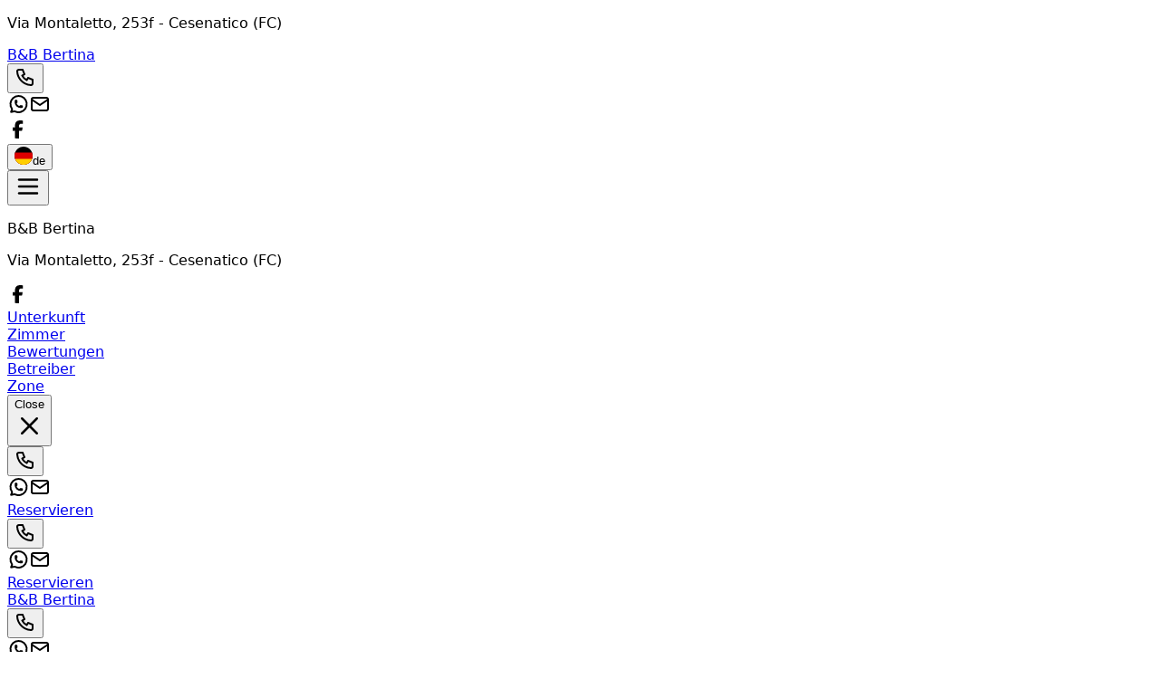

--- FILE ---
content_type: text/html; charset=utf-8
request_url: https://www.bertina.it/de/
body_size: 60749
content:
<!DOCTYPE html><html lang="de" data-scroll-behavior="smooth" style="--font-title:&quot;Galada&quot;, system-ui, sans-serif;--font-text:system-ui, sans-serif"><head><meta charSet="utf-8"/><meta name="viewport" content="width=device-width, initial-scale=1"/><link rel="preload" as="image" href="https://dhqbz5vfue3y3.cloudfront.net/img/icons/hamburger.svg"/><link rel="preload" as="image" href="https://dhqbz5vfue3y3.cloudfront.net/fotobbit/22467/4/a_02-P4120217.JPG?rfh=1&amp;size=md" fetchPriority="high"/><link rel="preload" as="image" href="https://dhqbz5vfue3y3.cloudfront.net/fotobbit/22467/4/b_03-P4120221.JPG?rfh=1&amp;size=md"/><link rel="preload" as="image" href="https://dhqbz5vfue3y3.cloudfront.net/fotobbit/22467/4/z_20210113_011824811.jpg?rfh=1&amp;size=md"/><link rel="preload" as="image" href="https://dhqbz5vfue3y3.cloudfront.net/fotobbit/22467/4/z_20210113_011801110.jpg?rfh=2&amp;size=md"/><link rel="preload" as="image" href="https://dhqbz5vfue3y3.cloudfront.net/fotobbit/22467/4/z_20210113_011803450.jpg?rfh=1&amp;size=md"/><link rel="preload" as="image" href="https://dhqbz5vfue3y3.cloudfront.net/fotobbit/22467/4/z_20210113_011758737.jpg?rfh=1&amp;size=md"/><link rel="preload" as="image" href="https://dhqbz5vfue3y3.cloudfront.net/fotobbit/22467/4/z_20210113_011802953.jpg?rfh=1&amp;size=md"/><link rel="preload" as="image" href="https://dhqbz5vfue3y3.cloudfront.net/fotobbit/22467/4/z_20210113_011805944.jpg?rfh=1&amp;size=md"/><link rel="preload" as="image" href="https://dhqbz5vfue3y3.cloudfront.net/fotobbit/22467/4/z_20210113_011807589.jpg?rfh=1&amp;size=md"/><link rel="preload" as="image" href="https://dhqbz5vfue3y3.cloudfront.net/fotobbit/22467/2/22467_colazione1.jpg?rfh=96980&amp;size=md" fetchPriority="high"/><link rel="stylesheet" href="/_next/static/chunks/f7df4583ac49a26d.css" data-precedence="next"/><link rel="stylesheet" href="/_next/static/chunks/6819af37de87d3de.css" data-precedence="next"/><link rel="preload" as="script" fetchPriority="low" href="/_next/static/chunks/ad60d23fe57989ae.js"/><script src="/_next/static/chunks/8fbcd3d91f7f4d05.js" async=""></script><script src="/_next/static/chunks/a26c5f5305725a0a.js" async=""></script><script src="/_next/static/chunks/6b7a20f5fbb6b48c.js" async=""></script><script src="/_next/static/chunks/bb8cc20976c22b76.js" async=""></script><script src="/_next/static/chunks/turbopack-ef41be972f27fdc6.js" async=""></script><script src="/_next/static/chunks/ff1a16fafef87110.js" async=""></script><script src="/_next/static/chunks/247eb132b7f7b574.js" async=""></script><script src="/_next/static/chunks/8cf469fde6bdf80f.js" async=""></script><script src="/_next/static/chunks/b264c9e88e0062b7.js" async=""></script><script src="/_next/static/chunks/269817c8e056df96.js" async=""></script><script src="/_next/static/chunks/90213d6963a286e7.js" async=""></script><script src="/_next/static/chunks/7b2af87168397ed1.js" async=""></script><script src="/_next/static/chunks/8ac1c86a81b2f606.js" async=""></script><script src="/_next/static/chunks/3f98c02968919d0c.js" async=""></script><script src="/_next/static/chunks/64715c13e4fc342c.js" async=""></script><script src="/_next/static/chunks/941ec893fc8ba44e.js" async=""></script><link rel="preload" href="https://fonts.googleapis.com/css2?family=Galada&amp;display=swap" as="style"/><link rel="preload" href="https://d117yjdt0789wg.cloudfront.net/CDN-widget/grunt/wdg-booking-engine.min.js" as="script"/><link rel="preload" href="https://d117yjdt0789wg.cloudfront.net/CDN-widget/grunt/wdg-reviews.min.js" as="script"/><link rel="preload" as="image" href="https://dhqbz5vfue3y3.cloudfront.net/fotobbit/22467/4/z_20210113_011807794.jpg?rfh=1&amp;size=md"/><link rel="preload" as="image" href="https://dhqbz5vfue3y3.cloudfront.net/fotobbit/22467/6/4570/z_20210113_012858208.jpg?rfh=1&amp;size=md"/><link rel="preload" as="image" href="https://dhqbz5vfue3y3.cloudfront.net/fotobbit/22467/6/4569/z_20230918_080338924_6816044.jpg?rfh=2&amp;size=md"/><link rel="preload" as="image" href="https://dhqbz5vfue3y3.cloudfront.net/img/icons/plane-departure.svg"/><link rel="preconnect" href="https://d117yjdt0789wg.cloudfront.net" crossorigin="anonymous"/><link rel="preconnect" href="https://dhqbz5vfue3y3.cloudfront.net" crossorigin="anonymous"/><link rel="preconnect" href="https://fonts.googleapis.com"/><link rel="preconnect" href="https://fonts.gstatic.com" crossorigin="anonymous"/><title>B&amp;B Bertina Cesenatico</title><meta name="description" content="Bed &amp;amp; Breakfast B&amp;B Bertina in Cesenatico"/><link rel="canonical" href="https://www.bertina.it/de/"/><link rel="alternate" hrefLang="it" href="https://www.bertina.it/it/"/><link rel="alternate" hrefLang="en" href="https://www.bertina.it/en/"/><link rel="alternate" hrefLang="fr" href="https://www.bertina.it/fr/"/><link rel="alternate" hrefLang="es" href="https://www.bertina.it/es/"/><meta property="og:title" content="B&amp;B Bertina Cesenatico"/><meta property="og:description" content="Bed &amp;amp; Breakfast B&amp;B Bertina in Cesenatico"/><meta property="og:url" content="https://www.bertina.it/de/"/><meta property="og:site_name" content="B&amp;B Bertina Cesenatico"/><meta property="og:locale" content="de"/><meta property="og:image" content="https://dhqbz5vfue3y3.cloudfront.net/fotobbit/22467/1/22467_square.jpg?rfh=3"/><meta property="og:image:width" content="200"/><meta property="og:image:height" content="200"/><meta property="og:type" content="website"/><meta name="twitter:card" content="summary_large_image"/><meta name="twitter:title" content="B&amp;B Bertina Cesenatico"/><meta name="twitter:description" content="Bed &amp;amp; Breakfast B&amp;B Bertina in Cesenatico"/><meta name="twitter:image" content="https://dhqbz5vfue3y3.cloudfront.net/fotobbit/22467/1/22467_square.jpg?rfh=3"/><meta name="twitter:image:width" content="200"/><meta name="twitter:image:height" content="200"/><link rel="icon" href="https://dhqbz5vfue3y3.cloudfront.net/img/beb/favicon-yellow.png"/><link rel="apple-touch-icon" href="/apple-touch-icon-57x57.png" sizes="57x57"/><link rel="apple-touch-icon" href="/apple-touch-icon-60x60.png" sizes="60x60"/><link rel="apple-touch-icon" href="/apple-touch-icon-72x72.png" sizes="72x72"/><link rel="apple-touch-icon" href="/apple-touch-icon-76x76.png" sizes="76x76"/><link rel="apple-touch-icon" href="/apple-touch-icon-114x114.png" sizes="114x114"/><link rel="apple-touch-icon" href="/apple-touch-icon-120x120.png" sizes="120x120"/><link rel="apple-touch-icon" href="/apple-touch-icon-144x144.png" sizes="144x144"/><link rel="apple-touch-icon" href="/apple-touch-icon-152x152.png" sizes="152x152"/><link rel="apple-touch-icon" href="/apple-touch-icon-180x180.png" sizes="180x180"/><link rel="stylesheet" href="https://fonts.googleapis.com/css2?family=Galada&amp;display=swap"/><script type="application/ld+json">{"@context":"http://schema.org","@type":"BedAndBreakfast","name":"B&B Bertina","url":"https://www.bertina.it/","image":["https://dhqbz5vfue3y3.cloudfront.net/fotobbit/22467/4/a_02-P4120217.JPG?rfh=1","https://dhqbz5vfue3y3.cloudfront.net/fotobbit/22467/4/b_03-P4120221.JPG?rfh=1","https://dhqbz5vfue3y3.cloudfront.net/fotobbit/22467/4/z_20210113_011824811.jpg?rfh=1","https://dhqbz5vfue3y3.cloudfront.net/fotobbit/22467/4/z_20210113_011801110.jpg?rfh=2","https://dhqbz5vfue3y3.cloudfront.net/fotobbit/22467/4/z_20210113_011803450.jpg?rfh=1","https://dhqbz5vfue3y3.cloudfront.net/fotobbit/22467/4/z_20210113_011758737.jpg?rfh=1","https://dhqbz5vfue3y3.cloudfront.net/fotobbit/22467/4/z_20210113_011802953.jpg?rfh=1","https://dhqbz5vfue3y3.cloudfront.net/fotobbit/22467/4/z_20210113_011805944.jpg?rfh=1","https://dhqbz5vfue3y3.cloudfront.net/fotobbit/22467/4/z_20210113_011807589.jpg?rfh=1","https://dhqbz5vfue3y3.cloudfront.net/fotobbit/22467/4/z_20210113_011807794.jpg?rfh=1","https://dhqbz5vfue3y3.cloudfront.net/fotobbit/22467/4/z_20210113_011815168.jpg?rfh=1","https://dhqbz5vfue3y3.cloudfront.net/fotobbit/22467/4/z_20210113_011815187.jpg?rfh=1","https://dhqbz5vfue3y3.cloudfront.net/fotobbit/22467/4/z_20210113_011815233.jpg?rfh=1","https://dhqbz5vfue3y3.cloudfront.net/fotobbit/22467/4/z_20210113_011815484.jpg?rfh=1","https://dhqbz5vfue3y3.cloudfront.net/fotobbit/22467/4/z_20210113_011816515.jpg?rfh=1","https://dhqbz5vfue3y3.cloudfront.net/fotobbit/22467/4/z_20210113_011819284.jpg?rfh=1","https://dhqbz5vfue3y3.cloudfront.net/fotobbit/22467/4/z_20210113_011819954.jpg?rfh=1","https://dhqbz5vfue3y3.cloudfront.net/fotobbit/22467/4/z_20210113_011820206.jpg?rfh=1","https://dhqbz5vfue3y3.cloudfront.net/fotobbit/22467/4/z_20210113_011820637.jpg?rfh=1","https://dhqbz5vfue3y3.cloudfront.net/fotobbit/22467/4/z_20210113_011821265.jpg?rfh=1","https://dhqbz5vfue3y3.cloudfront.net/fotobbit/22467/4/z_20210113_011821295.jpg?rfh=2","https://dhqbz5vfue3y3.cloudfront.net/fotobbit/22467/4/z_20210113_011821320.jpg?rfh=1","https://dhqbz5vfue3y3.cloudfront.net/fotobbit/22467/4/z_20210113_011821348.jpg?rfh=1","https://dhqbz5vfue3y3.cloudfront.net/fotobbit/22467/4/z_20210113_011824111.jpg?rfh=1","https://dhqbz5vfue3y3.cloudfront.net/fotobbit/22467/4/z_20210113_011824482.jpg?rfh=1","https://dhqbz5vfue3y3.cloudfront.net/fotobbit/22467/4/z_20210113_011824864.jpg?rfh=1","https://dhqbz5vfue3y3.cloudfront.net/fotobbit/22467/4/z_20210113_011825232.jpg?rfh=1"],"description":"Bed &amp; Breakfast B&B Bertina in Cesenatico","address":{"@type":"PostalAddress","addressLocality":"Via Montaletto","postalCode":"47042","streetAddress":"Via Montaletto, 47042 Cesenatico, Italien","addressRegion":"Emilia Romagna","addressCountry":"IT"},"telephone":"+393485608095","geo":{"@type":"GeoCoordinates","latitude":"44.1877681024029700","longitude":"12.3613482523231820"}}</script><script>(self.__next_s=self.__next_s||[]).push([0,{"children":"\n                        var dpConf = { autoInit: false };\n                        var wdgBeConf = { autoInit: false };\n                        var wdgReviewsConf = { autoInit: false };\n                    ","id":"setConf"}])</script><script>(self.__next_s=self.__next_s||[]).push(["https://d117yjdt0789wg.cloudfront.net/CDN-widget/grunt/wdg-booking-engine.min.js",{}])</script><script>(self.__next_s=self.__next_s||[]).push(["https://d117yjdt0789wg.cloudfront.net/CDN-widget/grunt/wdg-reviews.min.js",{}])</script><script src="/_next/static/chunks/a6dad97d9634a72d.js" noModule=""></script></head><body><div hidden=""><!--$--><!--/$--></div><nav class="flex flex-col justify-center items-center"><div class="flex items-center justify-between bg-white/90 border-b border-gray-200 h-14 px-4 lg:px-8 w-full"><div class="hidden md:inline"><p class="text-sm text-gray-600">Via Montaletto<!-- -->, 253f<!-- --> - <span class="font-semibold"></span><span class="font-semibold">Cesenatico (FC)</span></p></div><a class="md:hidden" href="/de/"><span class="text-xl tracking-wide font-bold cursor-pointer">B&amp;B Bertina</span></a><div class="flex items-center justify-center gap-1"><div class="hidden md:flex items-center justify-center gap-2"><div class="flex items-center"><div class="flex items-center justify-center "><div class="cursor-pointer"><button type="button" aria-label="Chiama" class="cursor-pointer inline-flex h-10 w-10 md:h-9 md:w-9 items-center justify-center rounded bg-zinc-200 hover:bg-zinc-300 transition duration-200"><img alt="Whastapp-icon" loading="lazy" width="24" height="24" decoding="async" data-nimg="1" class="h-5 w-5" style="color:transparent" src="https://dhqbz5vfue3y3.cloudfront.net/img/icons/phone.svg"/></button></div></div><a target="_blank" rel="noopener noreferrer" aria-label="WhatsApp" class="ms-1.5 inline-flex h-10 w-10 md:h-9 md:w-9 items-center justify-center rounded bg-zinc-200 hover:bg-zinc-300 transition duration-200" href="https://wa.me/393485608095?text=Nachricht%20%2D%20B%26B%20Bertina%20%2D%20Cesenatico%20https%3A%2F%2Fbeb%2Eit%2Fp%2Ecfm%3Fs%3D5%2D22467%0D%0A"><img alt="Whastapp-icon" loading="lazy" width="24" height="24" decoding="async" data-nimg="1" class="h-4 w-4 scale-115" style="color:transparent" src="https://dhqbz5vfue3y3.cloudfront.net/img/icons/brand-whatsapp-3.svg"/></a><a rel="noopener noreferrer" aria-label="Email" class="ms-1.5 inline-flex h-10 w-10 sm:h-9 sm:w-9 items-center justify-center rounded-sm bg-zinc-200 hover:bg-zinc-300 transition duration-200"><img alt="Email" loading="lazy" width="24" height="24" decoding="async" data-nimg="1" class="h-5 w-5" style="color:transparent" src="https://dhqbz5vfue3y3.cloudfront.net/img/icons/mail.svg"/></a></div></div><div class="hidden md:flex justify-center gap-2"><div class="flex items-center justify-center gap-1.5"><a target="_blank" rel="noopener noreferrer" aria-label="WhatsApp" class="inline-flex h-10 w-10 md:h-9 md:w-9 items-center justify-center rounded bg-zinc-200 hover:bg-zinc-300 transition duration-200" href="https://www.facebook.com/bebbertina/"><img alt="Whastapp-icon" loading="lazy" width="24" height="24" decoding="async" data-nimg="1" class="h-5 w-5" style="color:transparent" src="https://dhqbz5vfue3y3.cloudfront.net/img/icons/brand-facebook-3.svg"/></a></div></div><div class="flex items-center justify-center"><div class="flex items-center justify-center "><div class="cursor-pointer"><button class="inline-flex items-center gap-2 h-10 md:h-9 rounded border border-gray-200 px-2.5 text-sm hover:bg-gray-200 focus:outline-none focus:ring-2 focus:ring-gray-200 transition cursor-pointer"><img alt="lang button" loading="lazy" width="20" height="20" decoding="async" data-nimg="1" style="color:transparent" src="https://d117yjdt0789wg.cloudfront.net/CDN2/img/beb/ico-flag-de.svg"/><span class="hidden sm:inline font-semibold uppercase">de</span></button></div></div></div></div></div><div class="fixed bottom-1 flex items-center justify-between md:hidden z-9999 h-16 w-[93%] bg-white border border-gray-200 shadow-md rounded-lg p-3"><button class="relative"><img src="https://dhqbz5vfue3y3.cloudfront.net/img/icons/hamburger.svg" height="30" width="30" alt="hamburger svg"/></button><div class="z-30 fixed top-0 right-0 h-full w-full bg-white transform transition-transform duration-200 translate-y-full p-4"><div class="flex flex-col w-full gap-4"><div class="flex justify-between items-center gap-2"><p class="font-semibold text-xl">B&amp;B Bertina</p></div><p class="text-sm text-gray-600">Via Montaletto<!-- -->, 253f<!-- --> - <span class="font-semibold"></span><span class="font-semibold">Cesenatico (FC)</span></p><div class="flex items-start"><div class="flex items-center justify-center gap-1.5"><a target="_blank" rel="noopener noreferrer" aria-label="WhatsApp" class="inline-flex h-10 w-10 md:h-9 md:w-9 items-center justify-center rounded bg-zinc-200 hover:bg-zinc-300 transition duration-200" href="https://www.facebook.com/bebbertina/"><img alt="Whastapp-icon" loading="lazy" width="24" height="24" decoding="async" data-nimg="1" class="h-5 w-5" style="color:transparent" src="https://dhqbz5vfue3y3.cloudfront.net/img/icons/brand-facebook-3.svg"/></a></div></div></div><div class="flex flex-col gap-6 tracking-wide py-10"><div class="flex flex-col gap-6"><a class="px-2 cursor-pointer hover:text-yellow-600 transition" href="#titleSection"> <!-- -->Unterkunft<!-- --> </a><div class="h-px w-full bg-gray-200"></div></div><div class="flex flex-col gap-6"><a class="px-2 cursor-pointer hover:text-yellow-600 transition" href="#roomsSection"> <!-- -->Zimmer<!-- --> </a><div class="h-px w-full bg-gray-200"></div></div><div class="flex flex-col gap-6"><a class="px-2 cursor-pointer hover:text-yellow-600 transition" href="#reviewsSection"> <!-- -->Bewertungen<!-- --> </a><div class="h-px w-full bg-gray-200"></div></div><div class="flex flex-col gap-6"><a class="px-2 cursor-pointer hover:text-yellow-600 transition" href="#profileSection"> <!-- -->Betreiber<!-- --> </a><div class="h-px w-full bg-gray-200"></div></div><div class="flex flex-col gap-6"><a class="px-2 cursor-pointer hover:text-yellow-600 transition" href="#districtSection"> <!-- -->Zone<!-- --> </a><div class="h-px w-full bg-gray-200"></div></div></div><div class="fixed bottom-1 flex items-center justify-between md:hidden h-16 w-[93%] bg-white/95 swadow-md rounded-lg p-3"><button class="inline-flex h-8 w-8 items-center justify-center rounded-full text-gray-700 hover:bg-gray-100 transition cursor-pointer"><span class="sr-only">Close</span><svg class="h-9 w-9" viewBox="0 0 24 24" fill="none" stroke="currentColor" stroke-width="1.8" stroke-linecap="round" stroke-linejoin="round" aria-hidden="true"><path d="M18 6L6 18M6 6l12 12"></path></svg></button><div class="flex items-center"><div class="flex items-center justify-center "><div class="cursor-pointer"><button type="button" aria-label="Chiama" class="cursor-pointer inline-flex h-10 w-10 md:h-9 md:w-9 items-center justify-center rounded bg-zinc-200 hover:bg-zinc-300 transition duration-200"><img alt="Whastapp-icon" loading="lazy" width="24" height="24" decoding="async" data-nimg="1" class="h-5 w-5" style="color:transparent" src="https://dhqbz5vfue3y3.cloudfront.net/img/icons/phone.svg"/></button></div></div><a target="_blank" rel="noopener noreferrer" aria-label="WhatsApp" class="ms-1.5 inline-flex h-10 w-10 md:h-9 md:w-9 items-center justify-center rounded bg-zinc-200 hover:bg-zinc-300 transition duration-200" href="https://wa.me/393485608095?text=Nachricht%20%2D%20B%26B%20Bertina%20%2D%20Cesenatico%20https%3A%2F%2Fbeb%2Eit%2Fp%2Ecfm%3Fs%3D5%2D22467%0D%0A"><img alt="Whastapp-icon" loading="lazy" width="24" height="24" decoding="async" data-nimg="1" class="h-4 w-4 scale-115" style="color:transparent" src="https://dhqbz5vfue3y3.cloudfront.net/img/icons/brand-whatsapp-3.svg"/></a><a rel="noopener noreferrer" aria-label="Email" class="ms-1.5 inline-flex h-10 w-10 sm:h-9 sm:w-9 items-center justify-center rounded-sm bg-zinc-200 hover:bg-zinc-300 transition duration-200"><img alt="Email" loading="lazy" width="24" height="24" decoding="async" data-nimg="1" class="h-5 w-5" style="color:transparent" src="https://dhqbz5vfue3y3.cloudfront.net/img/icons/mail.svg"/></a></div><a class="bg-yellow-400 hover:bg-yellow-600 inline-flex items-center justify-center rounded-md px-4 py-2 font-semibold text-white transition cursor-pointer" target="_blank" rel="nofollow noopener" href="https://booking.ireservation.it/de/emilia-romagna/bb-bertina-cesenatico/22467?utm_source=widgetBeb">Reservieren</a></div></div><div class="flex items-center"><div class="flex items-center justify-center "><div class="cursor-pointer"><button type="button" aria-label="Chiama" class="cursor-pointer inline-flex h-10 w-10 md:h-9 md:w-9 items-center justify-center rounded bg-zinc-200 hover:bg-zinc-300 transition duration-200"><img alt="Whastapp-icon" loading="lazy" width="24" height="24" decoding="async" data-nimg="1" class="h-5 w-5" style="color:transparent" src="https://dhqbz5vfue3y3.cloudfront.net/img/icons/phone.svg"/></button></div></div><a target="_blank" rel="noopener noreferrer" aria-label="WhatsApp" class="ms-1.5 inline-flex h-10 w-10 md:h-9 md:w-9 items-center justify-center rounded bg-zinc-200 hover:bg-zinc-300 transition duration-200" href="https://wa.me/393485608095?text=Nachricht%20%2D%20B%26B%20Bertina%20%2D%20Cesenatico%20https%3A%2F%2Fbeb%2Eit%2Fp%2Ecfm%3Fs%3D5%2D22467%0D%0A"><img alt="Whastapp-icon" loading="lazy" width="24" height="24" decoding="async" data-nimg="1" class="h-4 w-4 scale-115" style="color:transparent" src="https://dhqbz5vfue3y3.cloudfront.net/img/icons/brand-whatsapp-3.svg"/></a><a rel="noopener noreferrer" aria-label="Email" class="ms-1.5 inline-flex h-10 w-10 sm:h-9 sm:w-9 items-center justify-center rounded-sm bg-zinc-200 hover:bg-zinc-300 transition duration-200"><img alt="Email" loading="lazy" width="24" height="24" decoding="async" data-nimg="1" class="h-5 w-5" style="color:transparent" src="https://dhqbz5vfue3y3.cloudfront.net/img/icons/mail.svg"/></a></div><a class="bg-yellow-400 hover:bg-yellow-600 inline-flex items-center justify-center rounded-md px-4 py-2 font-semibold text-white transition cursor-pointer" target="_blank" rel="nofollow noopener" href="https://booking.ireservation.it/de/emilia-romagna/bb-bertina-cesenatico/22467?utm_source=widgetBeb">Reservieren</a></div></nav><div class="hidden sticky top-0 left-0 w-full z-30 md:flex items-center justify-between bg-white/95 border-b border-gray-200 h-16 px-4 lg:px-8"><a class="hidden md:inline" href="/de/"><span class="text-2xl tracking-wide font-bold cursor-pointer">B&amp;B Bertina</span></a><div class="md:hidden flex items-center justify-center gap-2"><div class="flex items-center"><div class="flex items-center justify-center "><div class="cursor-pointer"><button type="button" aria-label="Chiama" class="cursor-pointer inline-flex h-10 w-10 md:h-9 md:w-9 items-center justify-center rounded bg-zinc-200 hover:bg-zinc-300 transition duration-200"><img alt="Whastapp-icon" loading="lazy" width="24" height="24" decoding="async" data-nimg="1" class="h-5 w-5" style="color:transparent" src="https://dhqbz5vfue3y3.cloudfront.net/img/icons/phone.svg"/></button></div></div><a target="_blank" rel="noopener noreferrer" aria-label="WhatsApp" class="ms-1.5 inline-flex h-10 w-10 md:h-9 md:w-9 items-center justify-center rounded bg-zinc-200 hover:bg-zinc-300 transition duration-200" href="https://wa.me/393485608095?text=Nachricht%20%2D%20B%26B%20Bertina%20%2D%20Cesenatico%20https%3A%2F%2Fbeb%2Eit%2Fp%2Ecfm%3Fs%3D5%2D22467%0D%0A"><img alt="Whastapp-icon" loading="lazy" width="24" height="24" decoding="async" data-nimg="1" class="h-4 w-4 scale-115" style="color:transparent" src="https://dhqbz5vfue3y3.cloudfront.net/img/icons/brand-whatsapp-3.svg"/></a><a rel="noopener noreferrer" aria-label="Email" class="ms-1.5 inline-flex h-10 w-10 sm:h-9 sm:w-9 items-center justify-center rounded-sm bg-zinc-200 hover:bg-zinc-300 transition duration-200"><img alt="Email" loading="lazy" width="24" height="24" decoding="async" data-nimg="1" class="h-5 w-5" style="color:transparent" src="https://dhqbz5vfue3y3.cloudfront.net/img/icons/mail.svg"/></a></div></div><div class="flex items-center justify-between gap-10"><div class="hidden lg:flex items-center justify-center gap-2"><div class="flex items-center gap-6 text-[15px] font-medium"><a class="cursor-pointer hover:text-yellow-600 transition" href="#titleSection"> <!-- -->Unterkunft<!-- --> </a><a class="cursor-pointer hover:text-yellow-600 transition" href="#roomsSection"> <!-- -->Zimmer<!-- --> </a><a class="cursor-pointer hover:text-yellow-600 transition" href="#reviewsSection"> <!-- -->Bewertungen<!-- --> </a><a class="cursor-pointer hover:text-yellow-600 transition" href="#profileSection"> <!-- -->Betreiber<!-- --> </a><a class="cursor-pointer hover:text-yellow-600 transition" href="#districtSection"> <!-- -->Zone<!-- --> </a></div></div><a class="bg-yellow-400 hover:bg-yellow-600 inline-flex items-center justify-center rounded-md px-4 py-2 font-semibold text-white transition cursor-pointer" target="_blank" rel="nofollow noopener" href="https://booking.ireservation.it/de/emilia-romagna/bb-bertina-cesenatico/22467?utm_source=widgetBeb">Reservieren</a></div></div><main class="antialiased text-gray-900"><section id="heroSection" class=""><div class="relative h-[40vh] md:h-[60vh] bg-cover bg-center"><div class="absolute inset-0 md:bg-black/30 lg:bg-black/20 "></div><picture><source srcSet="https://dhqbz5vfue3y3.cloudfront.net/fotobbit/22467/5/z_20230918_075622194_0033861.jpg?rfh=1&amp;size=xxl" media="(min-width: 768px)"/><source srcSet="https://dhqbz5vfue3y3.cloudfront.net/fotobbit/22467/5/z_20230918_075622194_0033861.jpg?rfh=1&amp;size=md" media="(max-width: 767px)"/><img src="https://dhqbz5vfue3y3.cloudfront.net/fotobbit/22467/5/z_20230918_075622194_0033861.jpg?rfh=1&amp;size=md" alt="Hero content" width="1200" height="568" fetchPriority="high" class="w-full h-full object-cover transition"/></picture><div class="hidden md:flex absolute inset-0 flex-col gap-4 items-center justify-center text-white text-center px-4"><h1 class="text-6xl lg:text-8xl mb-4 font-bold drop-shadow-lg">B&amp;B Bertina</h1><h2 class="text-2xl lg:text-4xl drop-shadow-lg">Bed &amp; Breakfast in Cesenatico im Land</h2></div></div></section><div class="hidden lg:block"><section id="bookingEngineSection" class="px-4 pt-4 md:pt-10 sm:pt-12 h-[270] md:h-[105] relative transition-all"><div class="transition-opacity duration-700 w-full h-full max-w-3xl md:h-24 bg-gray-200 rounded-lg animate-pulse m-auto p-6 md:p-4 flex flex-col md:flex-row gap-4 "><div class="flex justify-between gap-4 md:gap-10"><div class="flex flex-col w-full gap-2"><div class="bg-gray-100 h-4 w-24 rounded-lg"></div><div class="bg-gray-100 h-12 w-full rounded-lg"></div></div><div class="flex flex-col w-full gap-2"><div class="bg-gray-100 h-4 w-24 rounded-lg"></div><div class="bg-gray-100 h-12 w-full rounded-lg"></div></div><div class="md:flex flex-col gap-2 hidden"><div class="bg-gray-100 h-4 w-24 rounded-lg"></div><div class="bg-gray-100 h-12 w-40 rounded-lg"></div></div></div><div class="bg-gray-100 h-full w-full rounded-lg hidden md:flex"></div><div class="flex flex-col md:hidden gap-2"><div class="bg-gray-100 h-10 w-full rounded-lg"></div><div class="bg-gray-100 h-14 w-full rounded-lg"></div></div></div><div class="transition-opacity duration-700 opacity-0"><div class="js-booking-engine-container" data-tipo="sitoweb" data-action="https://booking.ireservation.it/de/emilia-romagna/bb-bertina-cesenatico/22467" data-idstruttura="22467" data-tipostruttura="bbit" data-lingua="de" data-colore="yellow" data-colorebordo="desktop-only" data-arraynodispo="[]"></div></div></section></div><section id="titleSection" class="border-b border-gray-200 pt-4 pb-14 sm:py-20 "><div class="mx-auto max-w-4xl px-4 flex flex-col items-center"><div class="flex flex-col sm:hidden gap-8 "><div class="flex flex-col gap-1.5 mt-4"><h1 class="text-center text-3xl sm:text-4xl font-extrabold tracking-tight text-slate-900">B&amp;B Bertina</h1><p class="mt-2 text-center text-base sm:text-lg text-slate-600">Bed &amp; Breakfast in Cesenatico im Land</p></div><div class="mb-8"><div class="flex justify-center" aria-hidden="true"><span class="inline-block h-1 w-20 rounded-full bg-yellow-400"></span></div></div></div><div class="text-gray-700 whitespace-pre-line px-2"><div class="relative"><div class="description-clamp " id="descrizione" style="overflow:hidden;display:-webkit-box;-webkit-line-clamp:10;-webkit-box-orient:vertical;min-height:3rem">In der wunderschönen Landschaft von Cesenatico gelegen, nur 3 km vom Meer entfernt. 

Kinder bis 3 Jahre übernachten kostenlos, während Kinder bis 14 Jahre nur 10 Euro pro Nacht kosten. 

Hier finden Sie Ruhe und die typischen Geschmäcker der Romagna-Landschaft, und in nur 5 Minuten mit dem Auto oder 15 Minuten mit dem Fahrrad erreichen Sie die lebhafte Atmosphäre der Strände und Lokale von Cesenatico. 

Das B&amp;B Bertina bietet Ihnen komfortable Zimmer mit der Möglichkeit, ein Bett für Kinder bis 12 Jahre hinzuzufügen, ausgestattet mit eigenem Bad und Klimaanlage. 

Wir verwöhnen Sie mit einem reichhaltigen Frühstück, bestehend aus Kuchen, Törtchen, Marmeladen, frischem Brot, Fruchtsäften, Wurst und Käse. 

Darüber hinaus können Sie den wunderschönen Garten mit Spielplatz für Kinder und Liegestühlen zum Sonnenbaden auf dem Rasen genießen. Ihnen steht ein überdachter privater Parkplatz, ein geräumiges Wohnzimmer, eine Waschküche und Fahrräder zur Verfügung, um Cesenatico zu erreichen und die Farben der Landschaft zu bewundern, ohne sich um die Parkplatzsuche oder Kosten zu kümmern. 

Wir sind nur 5 Minuten vom Wasserpark Atlantica und 10 Minuten von Mirabilandia-Zoosafari entfernt.</div></div></div></div></section><section id="featuresSection" class="bg-gray-100 py-10 sm:py-16"><div class="px-2 mb-12"><div class="hidden sm:flex sm:flex-wrap justify-center sm:items-center gap-y-10 sm:gap-6 mx-auto max-w-7xl"><div class="sm:w-48 col-span-1 flex flex-col items-center sm:justify-center gap-2"><img alt="Image" loading="lazy" width="24" height="24" decoding="async" data-nimg="1" class="flex h-14 w-14 sm:h-20 sm:w-20 items-center justify-center rounded-full bg-gray-50 ring-1 ring-gray-200" style="color:transparent" src="https://d117yjdt0789wg.cloudfront.net/CDN2/sitoweb/img/servizi/animaliammessi.svg"/><p title="Mitbringen von Haustieren erlaubt" class="mt-3 text-xs sm:text-base text-gray-800 sm:whitespace-nowrap sm:truncate p-1 sm:p-0 sm:w-48 text-center">Mitbringen von Haustieren erlaubt</p></div><div class="sm:w-48 col-span-1 flex flex-col items-center sm:justify-center gap-2"><img alt="Image" loading="lazy" width="24" height="24" decoding="async" data-nimg="1" class="flex h-14 w-14 sm:h-20 sm:w-20 items-center justify-center rounded-full bg-gray-50 ring-1 ring-gray-200" style="color:transparent" src="https://d117yjdt0789wg.cloudfront.net/CDN2/sitoweb/img/servizi/parcheggio.svg"/><p title="Parkmöglichkeit" class="mt-3 text-xs sm:text-base text-gray-800 sm:whitespace-nowrap sm:truncate p-1 sm:p-0 sm:w-48 text-center">Parkmöglichkeit</p></div><div class="sm:w-48 col-span-1 flex flex-col items-center sm:justify-center gap-2"><img alt="Image" loading="lazy" width="24" height="24" decoding="async" data-nimg="1" class="flex h-14 w-14 sm:h-20 sm:w-20 items-center justify-center rounded-full bg-gray-50 ring-1 ring-gray-200" style="color:transparent" src="https://d117yjdt0789wg.cloudfront.net/CDN2/sitoweb/img/servizi/wifigratis.svg"/><p title="Free Wifi" class="mt-3 text-xs sm:text-base text-gray-800 sm:whitespace-nowrap sm:truncate p-1 sm:p-0 sm:w-48 text-center">Free Wifi</p></div><div class="sm:w-48 col-span-1 flex flex-col items-center sm:justify-center gap-2"><img alt="Image" loading="lazy" width="24" height="24" decoding="async" data-nimg="1" class="flex h-14 w-14 sm:h-20 sm:w-20 items-center justify-center rounded-full bg-gray-50 ring-1 ring-gray-200" style="color:transparent" src="https://d117yjdt0789wg.cloudfront.net/CDN2/sitoweb/img/servizi/giardino.svg"/><p title="Garten" class="mt-3 text-xs sm:text-base text-gray-800 sm:whitespace-nowrap sm:truncate p-1 sm:p-0 sm:w-48 text-center">Garten</p></div><div class="sm:w-48 col-span-1 flex flex-col items-center sm:justify-center gap-2"><img alt="Image" loading="lazy" width="24" height="24" decoding="async" data-nimg="1" class="flex h-14 w-14 sm:h-20 sm:w-20 items-center justify-center rounded-full bg-gray-50 ring-1 ring-gray-200" style="color:transparent" src="https://d117yjdt0789wg.cloudfront.net/CDN2/sitoweb/img/servizi/angolocottura.svg"/><p title="Kochnische" class="mt-3 text-xs sm:text-base text-gray-800 sm:whitespace-nowrap sm:truncate p-1 sm:p-0 sm:w-48 text-center">Kochnische</p></div><div class="sm:w-48 col-span-1 flex flex-col items-center sm:justify-center gap-2"><img alt="Image" loading="lazy" width="24" height="24" decoding="async" data-nimg="1" class="flex h-14 w-14 sm:h-20 sm:w-20 items-center justify-center rounded-full bg-gray-50 ring-1 ring-gray-200" style="color:transparent" src="https://d117yjdt0789wg.cloudfront.net/CDN2/sitoweb/img/servizi/televisione.svg"/><p title="Fernseher" class="mt-3 text-xs sm:text-base text-gray-800 sm:whitespace-nowrap sm:truncate p-1 sm:p-0 sm:w-48 text-center">Fernseher</p></div><div class="sm:w-48 col-span-1 flex flex-col items-center sm:justify-center gap-2"><img alt="Image" loading="lazy" width="24" height="24" decoding="async" data-nimg="1" class="flex h-14 w-14 sm:h-20 sm:w-20 items-center justify-center rounded-full bg-gray-50 ring-1 ring-gray-200" style="color:transparent" src="https://d117yjdt0789wg.cloudfront.net/CDN2/sitoweb/img/servizi/phon.svg"/><p title="Haartrockner" class="mt-3 text-xs sm:text-base text-gray-800 sm:whitespace-nowrap sm:truncate p-1 sm:p-0 sm:w-48 text-center">Haartrockner</p></div><div class="sm:w-48 col-span-1 flex flex-col items-center sm:justify-center gap-2"><img alt="Image" loading="lazy" width="24" height="24" decoding="async" data-nimg="1" class="flex h-14 w-14 sm:h-20 sm:w-20 items-center justify-center rounded-full bg-gray-50 ring-1 ring-gray-200" style="color:transparent" src="https://d117yjdt0789wg.cloudfront.net/CDN2/sitoweb/img/servizi/famiglie.svg"/><p title="Ideale Unterkunft für Familien" class="mt-3 text-xs sm:text-base text-gray-800 sm:whitespace-nowrap sm:truncate p-1 sm:p-0 sm:w-48 text-center">Ideale Unterkunft für Familien</p></div><div class="sm:w-48 col-span-1 flex flex-col items-center sm:justify-center gap-2"><img alt="Image" loading="lazy" width="24" height="24" decoding="async" data-nimg="1" class="flex h-14 w-14 sm:h-20 sm:w-20 items-center justify-center rounded-full bg-gray-50 ring-1 ring-gray-200" style="color:transparent" src="https://d117yjdt0789wg.cloudfront.net/CDN2/sitoweb/img/servizi/climatizzazione.svg"/><p title="Klimaanlage" class="mt-3 text-xs sm:text-base text-gray-800 sm:whitespace-nowrap sm:truncate p-1 sm:p-0 sm:w-48 text-center">Klimaanlage</p></div><div class="sm:w-48 col-span-1 flex flex-col items-center sm:justify-center gap-2"><img alt="Image" loading="lazy" width="24" height="24" decoding="async" data-nimg="1" class="flex h-14 w-14 sm:h-20 sm:w-20 items-center justify-center rounded-full bg-gray-50 ring-1 ring-gray-200" style="color:transparent" src="https://d117yjdt0789wg.cloudfront.net/CDN2/sitoweb/img/servizi/riscaldamento.svg"/><p title="Heizung" class="mt-3 text-xs sm:text-base text-gray-800 sm:whitespace-nowrap sm:truncate p-1 sm:p-0 sm:w-48 text-center">Heizung</p></div><div class="sm:w-48 col-span-1 flex flex-col items-center sm:justify-center gap-2"><img alt="Image" loading="lazy" width="24" height="24" decoding="async" data-nimg="1" class="flex h-14 w-14 sm:h-20 sm:w-20 items-center justify-center rounded-full bg-gray-50 ring-1 ring-gray-200" style="color:transparent" src="https://d117yjdt0789wg.cloudfront.net/CDN2/sitoweb/img/servizi/pisteciclabili.svg"/><p title="In der Nähe von Radwegen" class="mt-3 text-xs sm:text-base text-gray-800 sm:whitespace-nowrap sm:truncate p-1 sm:p-0 sm:w-48 text-center">In der Nähe von Radwegen</p></div><div class="sm:w-48 col-span-1 flex flex-col items-center sm:justify-center gap-2"><img alt="Image" loading="lazy" width="24" height="24" decoding="async" data-nimg="1" class="flex h-14 w-14 sm:h-20 sm:w-20 items-center justify-center rounded-full bg-gray-50 ring-1 ring-gray-200" style="color:transparent" src="https://d117yjdt0789wg.cloudfront.net/CDN2/sitoweb/img/servizi/biciclettedisponibili.svg"/><p title="Fahrräder verfügbar" class="mt-3 text-xs sm:text-base text-gray-800 sm:whitespace-nowrap sm:truncate p-1 sm:p-0 sm:w-48 text-center">Fahrräder verfügbar</p></div></div><div class="grid grid-cols-3 sm:hidden gap-y-5 mx-auto max-w-7xl"><div class="col-span-1 flex flex-col items-center gap-2"><img alt="Image" loading="lazy" width="24" height="24" decoding="async" data-nimg="1" class="flex h-16 w-16 items-center justify-center rounded-full bg-gray-50 ring-1 ring-gray-200" style="color:transparent" src="https://d117yjdt0789wg.cloudfront.net/CDN2/sitoweb/img/servizi/animaliammessi.svg"/><p title="Mitbringen von Haustieren erlaubt" class="text-xs text-gray-800 px-2 text-center">Mitbringen von Haustieren erlaubt</p></div><div class="col-span-1 flex flex-col items-center gap-2"><img alt="Image" loading="lazy" width="24" height="24" decoding="async" data-nimg="1" class="flex h-16 w-16 items-center justify-center rounded-full bg-gray-50 ring-1 ring-gray-200" style="color:transparent" src="https://d117yjdt0789wg.cloudfront.net/CDN2/sitoweb/img/servizi/parcheggio.svg"/><p title="Parkmöglichkeit" class="text-xs text-gray-800 px-2 text-center">Parkmöglichkeit</p></div><div class="col-span-1 flex flex-col items-center gap-2"><img alt="Image" loading="lazy" width="24" height="24" decoding="async" data-nimg="1" class="flex h-16 w-16 items-center justify-center rounded-full bg-gray-50 ring-1 ring-gray-200" style="color:transparent" src="https://d117yjdt0789wg.cloudfront.net/CDN2/sitoweb/img/servizi/wifigratis.svg"/><p title="Free Wifi" class="text-xs text-gray-800 px-2 text-center">Free Wifi</p></div><div class="col-span-1 flex flex-col items-center gap-2"><img alt="Image" loading="lazy" width="24" height="24" decoding="async" data-nimg="1" class="flex h-16 w-16 items-center justify-center rounded-full bg-gray-50 ring-1 ring-gray-200" style="color:transparent" src="https://d117yjdt0789wg.cloudfront.net/CDN2/sitoweb/img/servizi/giardino.svg"/><p title="Garten" class="text-xs text-gray-800 px-2 text-center">Garten</p></div><div class="col-span-1 flex flex-col items-center gap-2"><img alt="Image" loading="lazy" width="24" height="24" decoding="async" data-nimg="1" class="flex h-16 w-16 items-center justify-center rounded-full bg-gray-50 ring-1 ring-gray-200" style="color:transparent" src="https://d117yjdt0789wg.cloudfront.net/CDN2/sitoweb/img/servizi/angolocottura.svg"/><p title="Kochnische" class="text-xs text-gray-800 px-2 text-center">Kochnische</p></div><div class="col-span-1 flex flex-col items-center gap-2"><img alt="Image" loading="lazy" width="24" height="24" decoding="async" data-nimg="1" class="flex h-16 w-16 items-center justify-center rounded-full bg-gray-50 ring-1 ring-gray-200" style="color:transparent" src="https://d117yjdt0789wg.cloudfront.net/CDN2/sitoweb/img/servizi/televisione.svg"/><p title="Fernseher" class="text-xs text-gray-800 px-2 text-center">Fernseher</p></div><div class="col-span-1 flex flex-col items-center gap-2"><img alt="Image" loading="lazy" width="24" height="24" decoding="async" data-nimg="1" class="flex h-16 w-16 items-center justify-center rounded-full bg-gray-50 ring-1 ring-gray-200" style="color:transparent" src="https://d117yjdt0789wg.cloudfront.net/CDN2/sitoweb/img/servizi/phon.svg"/><p title="Haartrockner" class="text-xs text-gray-800 px-2 text-center">Haartrockner</p></div><div class="col-span-1 flex flex-col items-center gap-2"><img alt="Image" loading="lazy" width="24" height="24" decoding="async" data-nimg="1" class="flex h-16 w-16 items-center justify-center rounded-full bg-gray-50 ring-1 ring-gray-200" style="color:transparent" src="https://d117yjdt0789wg.cloudfront.net/CDN2/sitoweb/img/servizi/famiglie.svg"/><p title="Ideale Unterkunft für Familien" class="text-xs text-gray-800 px-2 text-center">Ideale Unterkunft für Familien</p></div><div class="col-span-1 flex flex-col items-center gap-2"><img alt="Image" loading="lazy" width="24" height="24" decoding="async" data-nimg="1" class="flex h-16 w-16 items-center justify-center rounded-full bg-gray-50 ring-1 ring-gray-200" style="color:transparent" src="https://d117yjdt0789wg.cloudfront.net/CDN2/sitoweb/img/servizi/climatizzazione.svg"/><p title="Klimaanlage" class="text-xs text-gray-800 px-2 text-center">Klimaanlage</p></div></div></div><div class="flex items-center justify-center "><div class="cursor-pointer"><button type="button" class="inline-flex items-center rounded-md border border-gray-300 bg-white px-5 py-3 text-sm font-medium text-gray-900 hover:bg-gray-200 hover:border-gray-200 transition duration-200 cursor-pointer">Ausführliche beschreibung</button></div></div></section><section id="gallerySection" class="border-b border-gray-200 py-10 sm:py-20"><div class="flex flex-col gap-6 sm:gap-8 "><h2 class="text-2xl md:text-3xl text-center font-bold">Fotogalerie</h2><div class="flex justify-center" aria-hidden="true"><span class="inline-block h-1 w-20 rounded-full bg-yellow-400"></span></div></div><div class="md:hidden max-w-4xl mx-auto md:px-4 mt-8"><div class="w-full rounded-lg md:shadow-xl "><div class="swiper h-80" lazy="true" role="region" aria-label="Gallery image"><div class="swiper-wrapper"><div class="swiper-slide"><div class="cursor-pointer w-full h-full"><img src="https://dhqbz5vfue3y3.cloudfront.net/fotobbit/22467/4/a_02-P4120217.JPG?rfh=1&amp;size=md" alt="" height="869" width="1200" loading="eager" fetchPriority="high" class="w-full h-full object-cover pb-10"/></div></div><div class="swiper-slide"><div class="cursor-pointer w-full h-full"><img src="https://dhqbz5vfue3y3.cloudfront.net/fotobbit/22467/4/b_03-P4120221.JPG?rfh=1&amp;size=md" alt="" height="869" width="1200" loading="lazy" fetchPriority="low" class="w-full h-full object-cover pb-10"/></div></div><div class="swiper-slide"><div class="cursor-pointer w-full h-full"><img src="https://dhqbz5vfue3y3.cloudfront.net/fotobbit/22467/4/z_20210113_011824811.jpg?rfh=1&amp;size=md" alt="" height="568" width="1200" loading="lazy" fetchPriority="low" class="w-full h-full object-cover pb-10"/></div></div><div class="swiper-slide"><div class="cursor-pointer w-full h-full"><img src="https://dhqbz5vfue3y3.cloudfront.net/fotobbit/22467/4/z_20210113_011801110.jpg?rfh=2&amp;size=md" alt="" height="877" width="1200" loading="lazy" fetchPriority="low" class="w-full h-full object-cover pb-10"/></div></div><div class="swiper-slide"><div class="cursor-pointer w-full h-full"><img src="https://dhqbz5vfue3y3.cloudfront.net/fotobbit/22467/4/z_20210113_011803450.jpg?rfh=1&amp;size=md" alt="" height="568" width="1200" loading="lazy" fetchPriority="low" class="w-full h-full object-cover pb-10"/></div></div><div class="swiper-slide"><div class="cursor-pointer w-full h-full"><img src="https://dhqbz5vfue3y3.cloudfront.net/fotobbit/22467/4/z_20210113_011758737.jpg?rfh=1&amp;size=md" alt="" height="597" width="1200" loading="lazy" fetchPriority="low" class="w-full h-full object-cover pb-10"/></div></div><div class="swiper-slide"><div class="cursor-pointer w-full h-full"><img src="https://dhqbz5vfue3y3.cloudfront.net/fotobbit/22467/4/z_20210113_011802953.jpg?rfh=1&amp;size=md" alt="" height="1200" width="568" loading="lazy" fetchPriority="low" class="w-full h-full object-cover pb-10"/></div></div><div class="swiper-slide"><div class="cursor-pointer w-full h-full"><img src="https://dhqbz5vfue3y3.cloudfront.net/fotobbit/22467/4/z_20210113_011805944.jpg?rfh=1&amp;size=md" alt="" height="1200" width="568" loading="lazy" fetchPriority="low" class="w-full h-full object-cover pb-10"/></div></div><div class="swiper-slide"><div class="cursor-pointer w-full h-full"><img src="https://dhqbz5vfue3y3.cloudfront.net/fotobbit/22467/4/z_20210113_011807589.jpg?rfh=1&amp;size=md" alt="" height="568" width="1200" loading="lazy" fetchPriority="low" class="w-full h-full object-cover pb-10"/></div></div><div class="swiper-slide"><div class="cursor-pointer w-full h-full"><img src="https://dhqbz5vfue3y3.cloudfront.net/fotobbit/22467/4/z_20210113_011807794.jpg?rfh=1&amp;size=md" alt="" height="1200" width="568" loading="lazy" fetchPriority="low" class="w-full h-full object-cover pb-10"/></div></div><div class="swiper-slide"><div class="cursor-pointer w-full h-full"><img src="https://dhqbz5vfue3y3.cloudfront.net/fotobbit/22467/4/z_20210113_011815168.jpg?rfh=1&amp;size=md" alt="" height="459" width="1200" loading="lazy" fetchPriority="low" class="w-full h-full object-cover pb-10"/></div></div><div class="swiper-slide"><div class="cursor-pointer w-full h-full"><img src="https://dhqbz5vfue3y3.cloudfront.net/fotobbit/22467/4/z_20210113_011815187.jpg?rfh=1&amp;size=md" alt="" height="675" width="1200" loading="lazy" fetchPriority="low" class="w-full h-full object-cover pb-10"/></div></div><div class="swiper-slide"><div class="cursor-pointer w-full h-full"><img src="https://dhqbz5vfue3y3.cloudfront.net/fotobbit/22467/4/z_20210113_011815233.jpg?rfh=1&amp;size=md" alt="" height="568" width="1200" loading="lazy" fetchPriority="low" class="w-full h-full object-cover pb-10"/></div></div><div class="swiper-slide"><div class="cursor-pointer w-full h-full"><img src="https://dhqbz5vfue3y3.cloudfront.net/fotobbit/22467/4/z_20210113_011815484.jpg?rfh=1&amp;size=md" alt="" height="678" width="1200" loading="lazy" fetchPriority="low" class="w-full h-full object-cover pb-10"/></div></div><div class="swiper-slide"><div class="cursor-pointer w-full h-full"><img src="https://dhqbz5vfue3y3.cloudfront.net/fotobbit/22467/4/z_20210113_011816515.jpg?rfh=1&amp;size=md" alt="" height="678" width="1200" loading="lazy" fetchPriority="low" class="w-full h-full object-cover pb-10"/></div></div><div class="swiper-slide"><div class="cursor-pointer w-full h-full"><img src="https://dhqbz5vfue3y3.cloudfront.net/fotobbit/22467/4/z_20210113_011819284.jpg?rfh=1&amp;size=md" alt="" height="1078" width="1200" loading="lazy" fetchPriority="low" class="w-full h-full object-cover pb-10"/></div></div><div class="swiper-slide"><div class="cursor-pointer w-full h-full"><img src="https://dhqbz5vfue3y3.cloudfront.net/fotobbit/22467/4/z_20210113_011819954.jpg?rfh=1&amp;size=md" alt="" height="1200" width="568" loading="lazy" fetchPriority="low" class="w-full h-full object-cover pb-10"/></div></div><div class="swiper-slide"><div class="cursor-pointer w-full h-full"><img src="https://dhqbz5vfue3y3.cloudfront.net/fotobbit/22467/4/z_20210113_011820206.jpg?rfh=1&amp;size=md" alt="" height="568" width="1200" loading="lazy" fetchPriority="low" class="w-full h-full object-cover pb-10"/></div></div><div class="swiper-slide"><div class="cursor-pointer w-full h-full"><img src="https://dhqbz5vfue3y3.cloudfront.net/fotobbit/22467/4/z_20210113_011820637.jpg?rfh=1&amp;size=md" alt="" height="568" width="1200" loading="lazy" fetchPriority="low" class="w-full h-full object-cover pb-10"/></div></div><div class="swiper-slide"><div class="cursor-pointer w-full h-full"><img src="https://dhqbz5vfue3y3.cloudfront.net/fotobbit/22467/4/z_20210113_011821265.jpg?rfh=1&amp;size=md" alt="" height="770" width="1200" loading="lazy" fetchPriority="low" class="w-full h-full object-cover pb-10"/></div></div><div class="swiper-slide"><div class="cursor-pointer w-full h-full"><img src="https://dhqbz5vfue3y3.cloudfront.net/fotobbit/22467/4/z_20210113_011821295.jpg?rfh=2&amp;size=md" alt="" height="900" width="1200" loading="lazy" fetchPriority="low" class="w-full h-full object-cover pb-10"/></div></div><div class="swiper-slide"><div class="cursor-pointer w-full h-full"><img src="https://dhqbz5vfue3y3.cloudfront.net/fotobbit/22467/4/z_20210113_011821320.jpg?rfh=1&amp;size=md" alt="" height="601" width="1200" loading="lazy" fetchPriority="low" class="w-full h-full object-cover pb-10"/></div></div><div class="swiper-slide"><div class="cursor-pointer w-full h-full"><img src="https://dhqbz5vfue3y3.cloudfront.net/fotobbit/22467/4/z_20210113_011821348.jpg?rfh=1&amp;size=md" alt="" height="568" width="1200" loading="lazy" fetchPriority="low" class="w-full h-full object-cover pb-10"/></div></div><div class="swiper-slide"><div class="cursor-pointer w-full h-full"><img src="https://dhqbz5vfue3y3.cloudfront.net/fotobbit/22467/4/z_20210113_011824111.jpg?rfh=1&amp;size=md" alt="" height="568" width="1200" loading="lazy" fetchPriority="low" class="w-full h-full object-cover pb-10"/></div></div><div class="swiper-slide"><div class="cursor-pointer w-full h-full"><img src="https://dhqbz5vfue3y3.cloudfront.net/fotobbit/22467/4/z_20210113_011824482.jpg?rfh=1&amp;size=md" alt="" height="568" width="1200" loading="lazy" fetchPriority="low" class="w-full h-full object-cover pb-10"/></div></div><div class="swiper-slide"><div class="cursor-pointer w-full h-full"><img src="https://dhqbz5vfue3y3.cloudfront.net/fotobbit/22467/4/z_20210113_011824864.jpg?rfh=1&amp;size=md" alt="" height="568" width="1200" loading="lazy" fetchPriority="low" class="w-full h-full object-cover pb-10"/></div></div><div class="swiper-slide"><div class="cursor-pointer w-full h-full"><img src="https://dhqbz5vfue3y3.cloudfront.net/fotobbit/22467/4/z_20210113_011825232.jpg?rfh=1&amp;size=md" alt="" height="900" width="1200" loading="lazy" fetchPriority="low" class="w-full h-full object-cover pb-10"/></div></div></div><div class="swiper-pagination"></div></div></div></div><div class="hidden md:inline"></div><div class="hidden md:inline w-full"><div class="grid grid-cols-5 gap-4 w-full px-4 pt-10"><div class="relative w-full overflow-hidden cursor-pointer aspect-square rounded-2xl shadow-sm"><img class="w-full h-full object-cover select-none cursor-pointer transition-transform duration-300 hover:scale-105" alt="" src="https://dhqbz5vfue3y3.cloudfront.net/fotobbit/22467/4/a_02-P4120217.JPG?rfh=1&amp;size=md" width="1200" height="869"/></div><div class="relative w-full overflow-hidden cursor-pointer aspect-square rounded-2xl shadow-sm"><img class="w-full h-full object-cover select-none cursor-pointer transition-transform duration-300 hover:scale-105" alt="" src="https://dhqbz5vfue3y3.cloudfront.net/fotobbit/22467/4/b_03-P4120221.JPG?rfh=1&amp;size=md" width="1200" height="869"/></div><div class="relative w-full overflow-hidden cursor-pointer aspect-square rounded-2xl shadow-sm"><img class="w-full h-full object-cover select-none cursor-pointer transition-transform duration-300 hover:scale-105" alt="" src="https://dhqbz5vfue3y3.cloudfront.net/fotobbit/22467/4/z_20210113_011824811.jpg?rfh=1&amp;size=md" width="1200" height="568"/></div><div class="relative w-full overflow-hidden cursor-pointer aspect-square rounded-2xl shadow-sm"><img class="w-full h-full object-cover select-none cursor-pointer transition-transform duration-300 hover:scale-105" alt="" src="https://dhqbz5vfue3y3.cloudfront.net/fotobbit/22467/4/z_20210113_011801110.jpg?rfh=2&amp;size=md" width="1200" height="877"/></div><div class="relative w-full overflow-hidden cursor-pointer aspect-square rounded-2xl shadow-sm"><img class="w-full h-full object-cover select-none cursor-pointer transition-transform duration-300 hover:scale-105" alt="" src="https://dhqbz5vfue3y3.cloudfront.net/fotobbit/22467/4/z_20210113_011803450.jpg?rfh=1&amp;size=md" width="1200" height="568"/></div><div class="relative w-full overflow-hidden cursor-pointer aspect-square rounded-2xl shadow-sm"><img class="w-full h-full object-cover select-none cursor-pointer transition-transform duration-300 hover:scale-105" alt="" src="https://dhqbz5vfue3y3.cloudfront.net/fotobbit/22467/4/z_20210113_011758737.jpg?rfh=1&amp;size=md" width="1200" height="597"/></div><div class="relative w-full overflow-hidden cursor-pointer aspect-square rounded-2xl shadow-sm"><img class="w-full h-full object-cover select-none cursor-pointer transition-transform duration-300 hover:scale-105" alt="" src="https://dhqbz5vfue3y3.cloudfront.net/fotobbit/22467/4/z_20210113_011802953.jpg?rfh=1&amp;size=md" width="568" height="1200"/></div><div class="relative w-full overflow-hidden cursor-pointer aspect-square rounded-2xl shadow-sm"><img class="w-full h-full object-cover select-none cursor-pointer transition-transform duration-300 hover:scale-105" alt="" src="https://dhqbz5vfue3y3.cloudfront.net/fotobbit/22467/4/z_20210113_011805944.jpg?rfh=1&amp;size=md" width="568" height="1200"/></div><div class="relative w-full overflow-hidden cursor-pointer aspect-square rounded-2xl shadow-sm"><img class="w-full h-full object-cover select-none cursor-pointer transition-transform duration-300 hover:scale-105" alt="" src="https://dhqbz5vfue3y3.cloudfront.net/fotobbit/22467/4/z_20210113_011807589.jpg?rfh=1&amp;size=md" width="1200" height="568"/></div><div class="relative w-full h-full overflow-hidden cursor-pointer aspect-square bg-black/60 rounded-xl shadow-sm"><img class="object-cover w-full h-full opacity-80 brightness-50" alt="" src="https://dhqbz5vfue3y3.cloudfront.net/fotobbit/22467/4/z_20210113_011807794.jpg?rfh=1&amp;size=md" width="568" height="1200"/><div class="absolute inset-0 flex items-center justify-center"><span class="text-white md:text-2xl xl:text-4xl font-semibold drop-shadow-lg">+<!-- -->18</span></div></div></div></div></section><section id="breakfastGallerySection" class="border-b border-gray-200 py-10 sm:py-16"><h2 class="text-2xl md:text-3xl text-center font-bold mb-6">Unser Frühstück</h2><div class="flex justify-center" aria-hidden="true"><span class="inline-block h-1 w-20 rounded-full bg-yellow-400"></span></div><div class="hidden md:block max-w-6xl mx-auto px-4 space-y-10"><div class="flex flex-col gap-6 sm:gap-8"></div><div class="max-w-3xl md:max-w-4xl lg:max-w-5xl mx-auto"></div></div><div class="md:hidden mt-8 md:px-4 flex flex-col gap-3"><div class="w-full rounded-lg md:shadow-xl "><div class="swiper h-80" lazy="true" role="region" aria-label="Gallery image"><div class="swiper-wrapper"><div class="swiper-slide"><div class="cursor-pointer w-full h-full"><img src="https://dhqbz5vfue3y3.cloudfront.net/fotobbit/22467/2/22467_colazione1.jpg?rfh=96980&amp;size=md" alt="" height="800" width="1200" loading="eager" fetchPriority="high" class="w-full h-full object-cover pb-10"/></div></div></div><div class="swiper-pagination"></div></div></div></div></section><section id="roomsSection" class="border-b border-gray-200 py-10 sm:py-20"><div class="max-w-6xl mx-auto px-4 flex flex-col items-center "><h2 class="text-2xl md:text-3xl text-center font-bold mb-6 sm:mb-8">Unsere Zimmer</h2><div class="flex justify-center" aria-hidden="true"><span class="inline-block h-1 w-20 rounded-full bg-yellow-400"></span></div><ul class="mx-auto max-w-xl flex flex-col items-center gap-3 mt-6 sm:mt-8"><li class="w-full sm:w-auto"><span class="flex items-center text-center justify-center gap-2 rounded-full border border-green-600/30 bg-green-50 px-4 py-2 text-green-700 font-semibold text-sm md:text-base"><img alt="check-icon" loading="lazy" width="24" height="24" decoding="async" data-nimg="1" class="h-6 w-6 filter-icon-green-600" style="color:transparent" src="https://dhqbz5vfue3y3.cloudfront.net/img/icons/check.svg"/>Stornierung Kostenfrei!</span></li><li class="w-full sm:w-auto"><span class="flex items-center text-center justify-center gap-2 rounded-full border border-green-600/30 bg-green-50 px-4 py-2 text-green-700 font-semibold text-sm md:text-base"><img alt="check-icon" loading="lazy" width="24" height="24" decoding="async" data-nimg="1" class="h-6 w-6 filter-icon-green-600" style="color:transparent" src="https://dhqbz5vfue3y3.cloudfront.net/img/icons/check.svg"/>Keine Kreditkarte nötig</span></li><li class="w-full sm:w-auto"><span class="flex items-center text-center justify-center gap-2 rounded-full border border-green-600/30 bg-green-50 px-4 py-2 text-green-700 font-semibold text-sm md:text-base"><img alt="check-icon" loading="lazy" width="24" height="24" decoding="async" data-nimg="1" class="h-6 w-6 filter-icon-green-600" style="color:transparent" src="https://dhqbz5vfue3y3.cloudfront.net/img/icons/check.svg"/>Keine Vorauszahlung erforderlich - beim Check-in bezahlen</span></li></ul><div class="flex flex-wrap justify-center md:gap-8 w-full"><article class="w-full sm:w-88 mt-8 sm:mt-10"><div class="relative border border-gray-200 rounded-xl shadow-sm overflow-hidden hover:shadow-md transition-shadow h-full"><img height="568" width="1200" src="https://dhqbz5vfue3y3.cloudfront.net/fotobbit/22467/6/4570/z_20210113_012858208.jpg?rfh=1&amp;size=md" alt="Room b&amp;b Image" class="w-full h-56 object-cover object-center transition-transform duration-300 hover:scale-[1.02] cursor-pointer"/><div class="p-6"><h3 class="text-xl font-semibold mb-3">Camera Singola</h3><ul class="text-sm text-gray-500 space-y-1 mb-5"><li class="flex items-center gap-2"><img alt="check-icon" loading="lazy" width="24" height="24" decoding="async" data-nimg="1" class="h-6 w-6 filter-icon-yellow-400" style="color:transparent" src="https://dhqbz5vfue3y3.cloudfront.net/img/icons/check.svg"/>Anzahl der verfügbaren Zimmer: 1</li><li class="flex items-center gap-2"><img alt="check-icon" loading="lazy" width="24" height="24" decoding="async" data-nimg="1" class="h-6 w-6 filter-icon-yellow-400" style="color:transparent" src="https://dhqbz5vfue3y3.cloudfront.net/img/icons/check.svg"/>Anzahl der Gäste pro Zimmer: 1</li><li class="flex items-center gap-2"><img alt="check-icon" loading="lazy" width="24" height="24" decoding="async" data-nimg="1" class="h-6 w-6 filter-icon-yellow-400" style="color:transparent" src="https://dhqbz5vfue3y3.cloudfront.net/img/icons/check.svg"/>Frühstück inbegriffen</li><li class="flex items-center gap-2"><img alt="check-icon" loading="lazy" width="24" height="24" decoding="async" data-nimg="1" class="h-6 w-6 filter-icon-yellow-400" style="color:transparent" src="https://dhqbz5vfue3y3.cloudfront.net/img/icons/check.svg"/>Privates externes Badezimmer</li></ul><div class="flex flex-wrap items-center justify-center gap-3"><a class="bg-yellow-400 hover:bg-yellow-600 inline-flex items-center justify-center rounded-md px-4 py-2 font-semibold text-white transition cursor-pointer" target="_blank" rel="nofollow noopener" href="https://booking.ireservation.it/de/emilia-romagna/bb-bertina-cesenatico/22467?selectRoomId=4570&amp;utm_source=widgetBeb">Reservieren</a></div></div></div></article><article class="w-full sm:w-88 mt-8 sm:mt-10"><div class="relative border border-gray-200 rounded-xl shadow-sm overflow-hidden hover:shadow-md transition-shadow h-full"><img height="568" width="1200" src="https://dhqbz5vfue3y3.cloudfront.net/fotobbit/22467/6/4569/z_20230918_080338924_6816044.jpg?rfh=2&amp;size=md" alt="Room b&amp;b Image" class="w-full h-56 object-cover object-center transition-transform duration-300 hover:scale-[1.02] cursor-pointer"/><div class="p-6"><h3 class="text-xl font-semibold mb-3">Camera Matrimoniale</h3><ul class="text-sm text-gray-500 space-y-1 mb-5"><li class="flex items-center gap-2"><img alt="check-icon" loading="lazy" width="24" height="24" decoding="async" data-nimg="1" class="h-6 w-6 filter-icon-yellow-400" style="color:transparent" src="https://dhqbz5vfue3y3.cloudfront.net/img/icons/check.svg"/>Anzahl der verfügbaren Zimmer: 2</li><li class="flex items-center gap-2"><img alt="check-icon" loading="lazy" width="24" height="24" decoding="async" data-nimg="1" class="h-6 w-6 filter-icon-yellow-400" style="color:transparent" src="https://dhqbz5vfue3y3.cloudfront.net/img/icons/check.svg"/>Anzahl der Gäste pro Zimmer: 2</li><li class="flex items-center gap-2"><img alt="check-icon" loading="lazy" width="24" height="24" decoding="async" data-nimg="1" class="h-6 w-6 filter-icon-yellow-400" style="color:transparent" src="https://dhqbz5vfue3y3.cloudfront.net/img/icons/check.svg"/>Frühstück inbegriffen</li><li class="flex items-center gap-2"><img alt="check-icon" loading="lazy" width="24" height="24" decoding="async" data-nimg="1" class="h-6 w-6 filter-icon-yellow-400" style="color:transparent" src="https://dhqbz5vfue3y3.cloudfront.net/img/icons/check.svg"/>Privates externes Badezimmer</li></ul><div class="flex flex-wrap items-center justify-center gap-3"><a class="bg-yellow-400 hover:bg-yellow-600 inline-flex items-center justify-center rounded-md px-4 py-2 font-semibold text-white transition cursor-pointer" target="_blank" rel="nofollow noopener" href="https://booking.ireservation.it/de/emilia-romagna/bb-bertina-cesenatico/22467?selectRoomId=4569&amp;utm_source=widgetBeb">Reservieren</a></div></div></div></article></div></div></section><section id="reviewsSection" class="border-b border-gray-200 py-10 sm:py-20 "><div class="max-w-4xl mx-auto px-4"><div class="transition-opacity duration-700 w-full max-w-3xl bg-gray-200 rounded-lg animate-pulse m-auto p-8 "><div class="flex flex-col gap-10 md:gap-4 h-full"><div class="flex justify-between gap-4 md:gap-10"><div class="bg-gray-100 h-10 w-30 rounded-lg"></div><div class="bg-gray-100 h-10 w-40 rounded-lg"></div></div><div class="flex flex-col md:flex-row items-center justify-between gap-6"><div class="bg-gray-100 h-30 w-full rounded-lg"></div><div class="bg-gray-100 h-30 w-full rounded-lg"></div><div class="bg-gray-100 h-30 w-full rounded-lg"></div></div><div class="bg-gray-100 h-48 w-full rounded-lg"></div><div class="bg-gray-100 h-10 w-full m-auto max-w-1/3 rounded-lg"></div></div></div><div class="transition-opacity duration-700 className=&quot;max-w-4xl mx-auto px-4&quot; opacity-0"><div id="wdg-reviews" data-id="bbit22467" data-lang="de" data-layout="bars" data-color="yellow"></div></div></div></section><section id="profileSection" class="border-b border-gray-200 py-10 sm:py-20 max-w-4xl mx-auto px-2"><div class="max-w-4xl mx-auto px-4 text-center"><div class="flex justify-center mb-6"><img alt="host profile image" loading="lazy" width="676" height="728" decoding="async" data-nimg="1" class="w-40 h-40 rounded-full object-cover shadow-md" style="color:transparent" src="https://dhqbz5vfue3y3.cloudfront.net/fotobbit/22467/3/22467_gestore.jpg?rfh=1&amp;size=sm"/></div><h2 class="text-2xl md:text-3xl font-bold mb-8">Sie werden von gehostet Bertina</h2><div class="flex justify-center" aria-hidden="true"><span class="inline-block h-1 w-20 rounded-full bg-yellow-400"></span></div><div class="text-gray-600 mt-8 text-left leading-relaxed"><div class="text-gray-700 whitespace-pre-line px-2"><div class="relative"><div class="description-clamp " id="descrizione" style="overflow:hidden;display:-webkit-box;-webkit-line-clamp:10;-webkit-box-orient:vertical;min-height:3rem">Bertina und ihr Sohn freuen sich darauf, Sie in ihrem Bed &amp; Breakfast willkommen zu heißen!</div></div></div></div><div class="flex items-center justify-center pt-8"><div class="flex items-center"><div class="flex items-center justify-center "><div class="cursor-pointer"><button type="button" aria-label="Chiama" class="cursor-pointer inline-flex h-10 w-10 md:h-9 md:w-9 items-center justify-center rounded bg-zinc-200 hover:bg-zinc-300 transition duration-200"><img alt="Whastapp-icon" loading="lazy" width="24" height="24" decoding="async" data-nimg="1" class="h-5 w-5" style="color:transparent" src="https://dhqbz5vfue3y3.cloudfront.net/img/icons/phone.svg"/></button></div></div><a target="_blank" rel="noopener noreferrer" aria-label="WhatsApp" class="ms-1.5 inline-flex h-10 w-10 md:h-9 md:w-9 items-center justify-center rounded bg-zinc-200 hover:bg-zinc-300 transition duration-200" href="https://wa.me/393485608095?text=Nachricht%20%2D%20B%26B%20Bertina%20%2D%20Cesenatico%20https%3A%2F%2Fbeb%2Eit%2Fp%2Ecfm%3Fs%3D5%2D22467%0D%0A"><img alt="Whastapp-icon" loading="lazy" width="24" height="24" decoding="async" data-nimg="1" class="h-4 w-4 scale-115" style="color:transparent" src="https://dhqbz5vfue3y3.cloudfront.net/img/icons/brand-whatsapp-3.svg"/></a><a rel="noopener noreferrer" aria-label="Email" class="ms-1.5 inline-flex h-10 w-10 sm:h-9 sm:w-9 items-center justify-center rounded-sm bg-zinc-200 hover:bg-zinc-300 transition duration-200"><img alt="Email" loading="lazy" width="24" height="24" decoding="async" data-nimg="1" class="h-5 w-5" style="color:transparent" src="https://dhqbz5vfue3y3.cloudfront.net/img/icons/mail.svg"/></a></div></div></div></section><section id="mapSection"><div class="transition-opacity duration-700 w-full h-[600px] bg-gray-200 flex items-center justify-center animate-pulse "><img class="opacity-5 animate-pulse transition-opacity" src="https://dhqbz5vfue3y3.cloudfront.net/img/icons/plane-departure.svg" alt="coffe icon" height="100" width="100"/></div><div class="transition-opacity duration-700 className=&quot;max-w-4xl mx-auto px-4&quot; opacity-0"></div></section><section id="districtSection" class="border-b border-gray-200 py-10 sm:py-20"><div class="max-w-4xl mx-auto px-4"><div class="flex flex-col items-center justify-center gap-6 mb-6"><h2 class="text-center  text-2xl md:text-3xl font-bold">Zone Land</h2><div class="flex justify-center" aria-hidden="true"><span class="inline-block h-1 w-20 rounded-full bg-yellow-400"></span></div></div><div class="grid grid-cols-1 md:grid-cols-2 gap-12 px-2 mt-4"><div class="col-span-1"><h3 class="font-semibold text-lg text-zinc-900 mb-4">Flughäfen<!-- --> </h3><ul class="divide-y divide-dotted divide-gray-300"><li class="flex items-center justify-between gap-2 py-2 text-gray-700"><a target="_blank" rel="noopener noreferrer" class="text-yellow-500 hover:text-yellow-600 transition underline underline-offset-4 cursor-pointer" href="https://www.google.com/maps/dir/44.1877681024029700,12.3613482523231820/44.0231140000000000,12.6194630000000000">Flughafen Rimini - Miramare</a><span class="text-xs text-gray-500 whitespace-nowrap">28 km</span></li><li class="flex items-center justify-between gap-2 py-2 text-gray-700"><a target="_blank" rel="noopener noreferrer" class="text-yellow-500 hover:text-yellow-600 transition underline underline-offset-4 cursor-pointer" href="https://www.google.com/maps/dir/44.1877681024029700,12.3613482523231820/44.5294310000000000,11.2930560000000000">Flughafen Bologna - Borgo Panigale</a><span class="text-xs text-gray-500 whitespace-nowrap">93 km</span></li></ul></div><div class="col-span-1"><h3 class="font-semibold text-lg text-zinc-900 mb-4">Bahnhöfe<!-- --> </h3><ul class="divide-y divide-dotted divide-gray-300"><li class="flex items-center justify-between gap-2 py-2 text-gray-700"><a target="_blank" rel="noopener noreferrer" class="text-yellow-500 hover:text-yellow-600 transition underline underline-offset-4 cursor-pointer" href="https://www.google.com/maps/dir/44.1877681024029700,12.3613482523231820/44.1998586428447500,12.3918368773544160">Bahnhof Cesenatico</a><span class="text-xs text-gray-500 whitespace-nowrap">3 km</span></li></ul></div></div></div></section><section id="surroundingsSection" class="border-b border-gray-200 py-10 sm:py-16"><div class="max-w-6xl mx-auto px-6 flex flex-col justify-center gap-6"><h2 class="text-center  text-2xl md:text-3xl font-bold">In der Umgebung</h2><div class="flex justify-center" aria-hidden="true"><span class="inline-block h-1 w-20 rounded-full bg-yellow-400"></span></div><ul class="grid grid-cols-1 lg:grid-cols-3 gap-0 lg:gap-y-2 gap-x-14 divide-y divide-dotted divide-gray-300 mt-2"><li class="flex items-center justify-between gap-2 py-2 text-gray-700 "><a target="_blank" rel="noopener noreferrer" class="text-yellow-500 hover:text-yellow-600 transition underline underline-offset-4 cursor-pointer" href="https://www.google.com/maps/dir/44.1877681024029700,12.3613482523231820/44.1967549864463700,12.3931162910545200">Reste der alten Turm</a><span class="text-xs text-gray-500 whitespace-nowrap">3 km</span></li><li class="flex items-center justify-between gap-2 py-2 text-gray-700 "><a target="_blank" rel="noopener noreferrer" class="text-yellow-500 hover:text-yellow-600 transition underline underline-offset-4 cursor-pointer" href="https://www.google.com/maps/dir/44.1877681024029700,12.3613482523231820/44.1998586428447500,12.3918368773544160">Bahnhof Cesenatico</a><span class="text-xs text-gray-500 whitespace-nowrap">3 km</span></li><li class="flex items-center justify-between gap-2 py-2 text-gray-700 "><a target="_blank" rel="noopener noreferrer" class="text-yellow-500 hover:text-yellow-600 transition underline underline-offset-4 cursor-pointer" href="https://www.google.com/maps/dir/44.1877681024029700,12.3613482523231820/44.1981645359157940,12.3933791475379800">Museum Marco Pantani</a><span class="text-xs text-gray-500 whitespace-nowrap">3 km</span></li><li class="flex items-center justify-between gap-2 py-2 text-gray-700 "><a target="_blank" rel="noopener noreferrer" class="text-yellow-500 hover:text-yellow-600 transition underline underline-offset-4 cursor-pointer" href="https://www.google.com/maps/dir/44.1877681024029700,12.3613482523231820/44.1988683365346450,12.3942079501235810">Marinemuseum</a><span class="text-xs text-gray-500 whitespace-nowrap">3 km</span></li><li class="flex items-center justify-between gap-2 py-2 text-gray-700 "><a target="_blank" rel="noopener noreferrer" class="text-yellow-500 hover:text-yellow-600 transition underline underline-offset-4 cursor-pointer" href="https://www.google.com/maps/dir/44.1877681024029700,12.3613482523231820/44.2001254212549600,12.3962525079345940">Museum Moretti</a><span class="text-xs text-gray-500 whitespace-nowrap">3 km</span></li><li class="flex items-center justify-between gap-2 py-2 text-gray-700 "><a target="_blank" rel="noopener noreferrer" class="text-yellow-500 hover:text-yellow-600 transition underline underline-offset-4 cursor-pointer" href="https://www.google.com/maps/dir/44.1877681024029700,12.3613482523231820/44.2102493861648500,12.3885333538055420">Atlantica</a><span class="text-xs text-gray-500 whitespace-nowrap">3 km</span></li><li class="flex items-center justify-between gap-2 py-2 text-gray-700 "><a target="_blank" rel="noopener noreferrer" class="text-yellow-500 hover:text-yellow-600 transition underline underline-offset-4 cursor-pointer" href="https://www.google.com/maps/dir/44.1877681024029700,12.3613482523231820/44.1897500000000000,12.4095600000000000">Krankenhaus Marconi</a><span class="text-xs text-gray-500 whitespace-nowrap">4 km</span></li><li class="flex items-center justify-between gap-2 py-2 text-gray-700 "><a target="_blank" rel="noopener noreferrer" class="text-yellow-500 hover:text-yellow-600 transition underline underline-offset-4 cursor-pointer" href="https://www.google.com/maps/dir/44.1877681024029700,12.3613482523231820/44.1991644687067400,12.4088112371051640">Bagno Faustina</a><span class="text-xs text-gray-500 whitespace-nowrap">4 km</span></li><li class="flex items-center justify-between gap-2 py-2 text-gray-700 "><a target="_blank" rel="noopener noreferrer" class="text-yellow-500 hover:text-yellow-600 transition underline underline-offset-4 cursor-pointer" href="https://www.google.com/maps/dir/44.1877681024029700,12.3613482523231820/44.1983452942516600,12.4096011476600500">Bagno Conti</a><span class="text-xs text-gray-500 whitespace-nowrap">4 km</span></li><li class="flex items-center justify-between gap-2 py-2 text-gray-700 "><a target="_blank" rel="noopener noreferrer" class="text-yellow-500 hover:text-yellow-600 transition underline underline-offset-4 cursor-pointer" href="https://www.google.com/maps/dir/44.1877681024029700,12.3613482523231820/44.2183900000000000,12.3886200000000000">Freier Strand</a><span class="text-xs text-gray-500 whitespace-nowrap">4 km</span></li><li class="flex items-center justify-between gap-2 py-2 text-gray-700 "><a target="_blank" rel="noopener noreferrer" class="text-yellow-500 hover:text-yellow-600 transition underline underline-offset-4 cursor-pointer" href="https://www.google.com/maps/dir/44.1877681024029700,12.3613482523231820/44.2245370158820100,12.3832120688572220">Bagno Sabrina Tagliata (Cervia)</a><span class="text-xs text-gray-500 whitespace-nowrap">4 km</span></li><li class="flex items-center justify-between gap-2 py-2 text-gray-700 "><a target="_blank" rel="noopener noreferrer" class="text-yellow-500 hover:text-yellow-600 transition underline underline-offset-4 cursor-pointer" href="https://www.google.com/maps/dir/44.1877681024029700,12.3613482523231820/44.2246850176349750,12.3832040222301780">Bagno Bianconero Beach Pinarella (Cervia)</a><span class="text-xs text-gray-500 whitespace-nowrap">4 km</span></li><li class="flex items-center justify-between gap-2 py-2 text-gray-700 "><a target="_blank" rel="noopener noreferrer" class="text-yellow-500 hover:text-yellow-600 transition underline underline-offset-4 cursor-pointer" href="https://www.google.com/maps/dir/44.1877681024029700,12.3613482523231820/44.2247888108504550,12.3829679878368670">Bagno Le Palme Tagliata (Cervia)</a><span class="text-xs text-gray-500 whitespace-nowrap">4 km</span></li><li class="flex items-center justify-between gap-2 py-2 text-gray-700 "><a target="_blank" rel="noopener noreferrer" class="text-yellow-500 hover:text-yellow-600 transition underline underline-offset-4 cursor-pointer" href="https://www.google.com/maps/dir/44.1877681024029700,12.3613482523231820/44.1884720003053200,12.4184980349624490">Bagno Hotel Sporting</a><span class="text-xs text-gray-500 whitespace-nowrap">5 km</span></li><li class="flex items-center justify-between gap-2 py-2 text-gray-700 "><a target="_blank" rel="noopener noreferrer" class="text-yellow-500 hover:text-yellow-600 transition underline underline-offset-4 cursor-pointer" href="https://www.google.com/maps/dir/44.1877681024029700,12.3613482523231820/44.2273682056819400,12.3810823948993980">Bagno Rocchi Tagliata (Cervia)</a><span class="text-xs text-gray-500 whitespace-nowrap">5 km</span></li></ul></div></section><section id="certificateSection" class="bg-gray-100 py-10 sm:py-16"><div class="max-w-6xl mx-auto px-4 flex justify-center"><div class="grid grid-cols-2 sm:grid-cols-3 gap-4 justify-items-center md:flex md:flex-wrap md:gap-8 justify-center"><div class="col-span-1 min-w-30 min-h-30 w-40 h-40 md:h-64 md:w-64 md:max-h-64 md:max-w-64 flex items-center justify-center object-contain rounded-2xl overflow-hidden shadow-xs"> <svg width="500" height="500" viewBox="0 0 500 500" fill="none" xmlns="http://www.w3.org/2000/svg"><defs><clipPath id="clip0_1932_40"><rect width="500" height="500" rx="0" fill="white"></rect></clipPath><clipPath id="clip1_1932_40"><rect width="131" height="145" fill="white"></rect></clipPath><clipPath id="clip2_1932_40"><rect width="118" height="197" fill="white" transform="translate(382 303)"></rect></clipPath><clipPath id="clip3_1932_40"><rect width="112" height="108" fill="white" transform="translate(194 352.81)"></rect></clipPath></defs><g clip-path="url(#clip0_1932_40)"><rect width="500" height="500" rx="0" fill="white"></rect><g clip-path="url(#clip1_1932_40)"><path d="M87.2978 0H82.1538L0 136.454V145L87.2978 0Z" fill="#F1CE55"></path><path d="M0 115.521L69.4914 0H0V115.521Z" fill="#89CE89"></path><path d="M131 0H94.9177L46.5571 80.3223H82.6395L131 0Z" fill="#339933"></path><path d="M66.8553 96.8483H49.273L25.7144 135.984H43.2913L66.8553 96.8483Z" fill="#F1CE55"></path></g><g clip-path="url(#clip2_1932_40)"><path d="M500 375.339L425.329 500H500V375.339Z" fill="#89CE89"></path><path d="M400.07 500H434.726L481.182 422.442H446.52L400.07 500Z" fill="#339933"></path><path d="M382 500H388.977L500 314.647V303L382 500Z" fill="#F1CE55"></path><path d="M454.863 353.941H443.017L427.137 380.452H438.983L454.863 353.941Z" fill="#F1CE55"></path></g><text font-family="Helvetica, Arial" fill="#339933" font-size="30" font-weight="800"><tspan x="50%" y="170" dominant-baseline="middle" text-anchor="middle">CIN-Zertifizierung</tspan></text><g clip-path="url(#clip3_1932_40)"><path d="M306 406.81C306 412.484 297.566 416.741 295.917 421.862C294.209 427.165 298.487 435.601 295.304 440.02C292.122 444.439 282.792 442.964 278.366 446.207C273.939 449.45 272.567 458.828 267.303 460.55C262.039 462.273 255.615 455.501 249.997 455.501C244.378 455.501 237.761 462.208 232.691 460.55C227.62 458.893 226.009 449.424 221.628 446.207C217.247 442.99 207.911 444.478 204.689 440.02C201.506 435.607 205.784 427.172 204.077 421.868C202.37 416.565 194 412.484 194 406.81C194 401.137 202.434 396.88 204.083 391.759C205.791 386.455 201.513 378.02 204.696 373.601C207.911 369.142 217.208 370.656 221.634 367.413C226.009 364.203 227.433 354.799 232.691 353.077C237.948 351.355 244.378 358.126 249.997 358.126C255.615 358.126 262.232 351.413 267.309 353.077C272.567 354.799 273.991 364.203 278.372 367.42C282.753 370.637 292.089 369.149 295.311 373.607C298.532 378.065 294.216 386.455 295.923 391.759C297.572 396.88 306.006 401.137 306.006 406.81H306Z" fill="#339933"></path><path fill-rule="evenodd" clip-rule="evenodd" d="M276.429 386.689C278.188 388.461 278.191 391.337 276.435 393.112L242.747 427.178C241.903 428.032 240.757 428.511 239.562 428.511C238.368 428.511 237.222 428.032 236.378 427.178L221.065 411.694C219.309 409.918 219.312 407.042 221.071 405.27C222.83 403.498 225.679 403.501 227.435 405.276L239.562 417.54L270.065 386.695C271.821 384.92 274.67 384.917 276.429 386.689Z" fill="white"></path></g><text font-family="Helvetica, Arial" fill="#222222" font-size="14px" letter-spacing="3px"><tspan x="50%" y="220" dominant-baseline="middle" text-anchor="middle" class="text-lg">Zugewiesen an</tspan></text><text font-family="Helvetica, Arial" fill="#222222" class="text-[28px] font-extrabold"><tspan x="50%" y="263" dominant-baseline="middle" text-anchor="middle">B&amp;B Bertina</tspan></text><text font-family="Helvetica, Arial" fill="#222222" class="text-[20px] font-normal tracking-[1.2px]"><tspan x="50%" y="307" dominant-baseline="middle" text-anchor="middle">CIN: <!-- -->IT040008C18FHPTV3F</tspan></text><line x1="99" y1="281.953" x2="402" y2="281.953" stroke="#878787"></line><path fill-rule="evenodd" clip-rule="evenodd" d="M325.388 107.509V104.644C325.681 104.386 326.084 104.242 326.49 104.242C327.041 104.242 327.484 104.463 327.85 104.865C327.995 105.01 328.108 105.195 328.18 105.417C328.252 105.638 328.329 105.859 328.329 106.076C328.329 106.334 328.257 106.551 328.18 106.808C328.072 107.03 327.923 107.251 327.706 107.432C327.376 107.762 326.974 107.906 326.495 107.906C326.047 107.911 325.681 107.766 325.388 107.509ZM325.388 99.3977V96.2391H326.047L325.718 99.3977H325.388ZM333.39 107.545H329.938L331.113 96.2391H334.565L333.39 107.545ZM337.868 99.3977H335.518L335.848 96.2391H344L343.706 99.3977H341.32L340.512 107.545H337.023L337.868 99.3977ZM325.388 96.2391V99.3977H323.368L322.523 107.545H319.034L319.879 99.3977H317.53L317.86 96.2391H325.388ZM325.388 104.644C325.352 104.68 325.315 104.68 325.315 104.716C324.909 105.046 324.728 105.525 324.728 106.072C324.728 106.293 324.764 106.515 324.841 106.695C324.913 106.917 325.026 107.097 325.171 107.283C325.243 107.355 325.32 107.427 325.392 107.504V104.644H325.388ZM301.561 105.783V103.288H302.442L302.112 101.196C302.04 100.758 302.004 100.17 302.004 99.4338C302.004 99.104 302.04 98.738 302.076 98.3358C302.04 98.5934 302.004 98.9594 301.927 99.4338C301.818 99.9851 301.669 100.5 301.561 100.902V96.2391H304.204L306.626 107.545H303.102L302.808 105.783H301.561ZM308.61 107.251C308.208 107.03 307.765 106.736 307.322 106.37L308.533 103.397C308.791 103.727 309.121 104.056 309.487 104.314C310.002 104.68 310.481 104.901 310.883 104.974C311.032 105.01 311.176 105.01 311.326 105.01C311.728 105.01 312.021 104.897 312.279 104.644C312.464 104.495 312.537 104.314 312.537 104.129C312.537 103.943 312.428 103.799 312.279 103.686C312.171 103.614 312.021 103.577 311.836 103.505L311.357 103.356L311.027 103.284C310.878 103.211 310.698 103.175 310.548 103.098C310.074 102.949 309.667 102.732 309.337 102.439C309.008 102.145 308.75 101.815 308.565 101.445C308.42 101.042 308.307 100.636 308.307 100.234C308.307 99.8315 308.42 99.3886 308.565 98.9503C308.75 98.512 309.008 98.0692 309.337 97.667C309.631 97.3372 309.961 97.0435 310.327 96.7859C310.734 96.5283 311.172 96.3114 311.651 96.1985C312.125 96.0539 312.641 95.9771 313.228 95.9771C313.341 95.9771 313.558 95.9771 313.815 96.0132C314.181 96.0494 314.547 96.1262 314.918 96.1985C315.505 96.3431 316.057 96.6006 316.531 96.8943L315.176 99.6462C315.103 99.5739 314.99 99.4971 314.882 99.4248C314.181 98.9458 313.558 98.7289 313.011 98.7289C312.903 98.7289 312.754 98.7651 312.568 98.8012C312.424 98.8374 312.275 98.9458 312.166 99.0588C312.094 99.1717 312.058 99.2802 312.058 99.4248C312.058 99.5377 312.094 99.6824 312.202 99.7908C312.275 99.8631 312.388 99.9761 312.532 100.012C312.681 100.085 312.975 100.197 313.413 100.306C313.486 100.342 313.558 100.342 313.635 100.378C313.743 100.414 313.82 100.414 313.852 100.451C315.32 100.966 316.093 101.883 316.093 103.202C316.093 103.677 315.98 104.156 315.835 104.671C315.614 105.295 315.32 105.846 314.882 106.325C314.439 106.799 313.888 107.17 313.228 107.427C312.604 107.685 311.909 107.793 311.136 107.793C310.842 107.793 310.585 107.793 310.44 107.757C309.785 107.694 309.197 107.509 308.61 107.251ZM301.561 96.2391V100.902C301.525 100.975 301.489 101.088 301.448 101.196L300.68 103.288H301.561V105.783H299.762L299.103 107.545H296.315V105.855L300.39 96.2391H301.561V96.2391ZM296.315 98.9548H296.757L297.015 96.2391H296.319V98.9548H296.315ZM296.315 96.2391V98.9548H293.341L293.197 100.387H296.17L295.876 103.103H292.903L292.465 107.545H288.976L290.151 96.2391H296.315ZM296.315 105.855L295.578 107.545H296.315V105.855ZM271.277 105.783V103.288H272.158L271.828 101.196C271.756 100.758 271.72 100.17 271.72 99.4338C271.72 99.104 271.756 98.738 271.792 98.3358C271.756 98.5934 271.72 98.9594 271.647 99.4338C271.534 99.9851 271.39 100.5 271.281 100.902V96.2391H273.925L276.347 107.545H272.822L272.528 105.783H271.277ZM280.897 107.545H277.409L278.583 96.2391H282.072L281.557 101.268L284.788 96.2391H288.719L284.973 101.671L288.018 107.545H283.943L281.448 102.077L280.897 107.545ZM271.277 96.2391V100.902C271.241 100.975 271.204 101.088 271.168 101.196L270.359 103.288H271.277V105.783H269.478L268.819 107.545H265.371V107.396L270.106 96.2391H271.277V96.2391ZM265.366 96.7904L265.403 96.2391H265.366V96.7904ZM265.366 96.2391V96.7904L265.145 98.9548H261.657L261.507 100.387H264.553L264.259 103.103H261.214L261.028 104.829H264.625L264.332 107.545H257.282L258.457 96.2391H265.366V96.2391ZM265.366 107.396L265.294 107.545H265.366V107.396ZM251.639 106.334V101.155C251.824 101.083 252.005 101.011 252.118 100.934C252.339 100.789 252.448 100.568 252.561 100.31C252.597 100.166 252.633 100.017 252.633 99.836C252.633 99.5423 252.524 99.3209 252.339 99.1763C252.154 99.0633 251.937 98.991 251.643 98.9548V96.2391H252.524C253.333 96.2391 254.029 96.3476 254.616 96.569C255.204 96.7904 255.642 97.1203 255.936 97.5631C256.23 98.0059 256.379 98.5165 256.379 99.104C256.379 99.4338 256.306 99.8766 256.157 100.351C255.972 100.975 255.715 101.454 255.349 101.856C254.983 102.222 254.54 102.516 254.025 102.665L253.88 102.701L253.731 102.737L256.117 107.545H252.113L251.639 106.334ZM251.639 96.2391V98.9548C251.603 98.9548 251.566 98.9548 251.53 98.9548H250.871L250.649 101.196H251.164C251.35 101.196 251.494 101.16 251.639 101.16V106.338L250.428 103.257L249.989 107.549H246.537L247.676 96.2437H251.639V96.2391ZM240.844 107.545V104.757C241.395 104.608 241.689 104.282 241.689 103.731C241.652 103.473 241.54 103.288 241.359 103.18C241.25 103.107 241.065 103.071 240.844 103.031V100.279H240.88C241.174 100.243 241.395 100.13 241.54 99.9851C241.648 99.8767 241.689 99.7275 241.689 99.5468C241.689 99.4338 241.652 99.3254 241.58 99.2169C241.544 99.1446 241.431 99.0678 241.323 99.0317C241.25 99.0317 241.178 98.9955 241.029 98.9955L240.844 98.9594V96.2437H241.576C242.751 96.2437 243.632 96.4289 244.255 96.8311C244.843 97.1971 245.136 97.7845 245.136 98.5572C245.136 98.8509 245.1 99.2169 244.951 99.6236C244.879 99.9896 244.694 100.319 244.436 100.618C244.178 100.911 243.885 101.133 243.519 101.314C243.333 101.386 243.225 101.422 243.189 101.458C243.446 101.458 243.704 101.53 243.962 101.68C244.219 101.793 244.477 101.937 244.657 102.159C244.843 102.38 245.023 102.633 245.136 102.931C245.209 103.225 245.281 103.519 245.281 103.885C245.281 104.251 245.209 104.657 245.096 105.023C244.987 105.317 244.874 105.575 244.73 105.832C244.323 106.42 243.849 106.858 243.189 107.116C242.606 107.396 241.838 107.509 240.844 107.545ZM240.844 96.2391V98.9548H240.807H240.148L239.999 100.279H240.658H240.695H240.844V103.031C240.735 103.031 240.586 103.031 240.441 103.031H239.709L239.524 104.829H240.256C240.478 104.829 240.663 104.793 240.844 104.757V107.545C240.771 107.545 240.735 107.545 240.658 107.545H235.774L236.949 96.2391H240.844ZM223.37 107.473V104.206C223.519 104.133 223.664 104.056 223.777 103.948C224.143 103.69 224.436 103.288 224.622 102.809C224.843 102.335 224.915 101.892 224.915 101.49C224.915 100.939 224.766 100.5 224.473 100.13C224.215 99.7637 223.813 99.5061 223.37 99.4338V96.2391C224.102 96.2391 224.802 96.3476 225.426 96.5328C226.086 96.7543 226.637 97.048 227.075 97.4501C227.554 97.8161 227.884 98.2951 228.106 98.8464C228.363 99.4338 228.472 100.057 228.472 100.789C228.472 101.521 228.363 102.258 228.106 103.026C227.703 104.459 226.967 105.561 225.941 106.365C225.205 106.921 224.323 107.292 223.37 107.473ZM234.165 105.308H229.651L229.981 102.222H234.495L234.165 105.308ZM223.37 96.2391V99.4338C223.262 99.3977 223.149 99.3977 222.968 99.3977H222.308L221.793 104.355H222.53C222.823 104.355 223.117 104.318 223.375 104.206V107.473C223.009 107.509 222.642 107.545 222.236 107.545H217.979L219.19 96.2391H223.302C223.298 96.2391 223.334 96.2391 223.37 96.2391ZM199.512 105.783V103.288H200.429L200.063 101.196C199.99 100.758 199.954 100.17 199.954 99.4338C199.954 99.104 199.99 98.738 200.027 98.3358C200.027 98.5934 199.954 98.9594 199.882 99.4338C199.774 99.9851 199.661 100.5 199.516 100.902V96.2391H202.159L204.618 107.545H201.057L200.799 105.783H199.512ZM209.127 107.545H205.675L206.85 96.2391H210.555L212.683 100.789C212.756 100.975 212.941 101.562 213.158 102.479L213.343 103.211L213.415 103.505C213.343 102.918 213.307 102.552 213.307 102.439C213.271 101.743 213.271 101.155 213.271 100.64L213.714 96.2346H217.202L216.027 107.54H212.43L210.117 102.732C210.044 102.511 209.859 102 209.678 101.155L209.493 100.423L209.38 100.057C209.38 100.094 209.416 100.279 209.453 100.536C209.561 101.639 209.597 102.443 209.597 102.886L209.127 107.545ZM199.512 96.2391V100.902C199.475 100.975 199.439 101.088 199.403 101.196L198.635 103.288H199.516V105.783H197.754L197.094 107.545H193.569L198.341 96.2391H199.512V96.2391ZM182.038 107.473V104.206C182.187 104.133 182.332 104.056 182.476 103.948C182.842 103.69 183.1 103.288 183.321 102.809C183.502 102.335 183.579 101.892 183.579 101.49C183.579 100.939 183.47 100.5 183.177 100.13C182.883 99.7637 182.517 99.5061 182.038 99.4338V96.2391C182.806 96.2391 183.506 96.3476 184.13 96.5328C184.79 96.7543 185.341 97.048 185.784 97.4501C186.222 97.8161 186.557 98.2951 186.81 98.8464C187.031 99.4338 187.176 100.057 187.176 100.789C187.176 101.521 187.026 102.258 186.81 103.026C186.367 104.459 185.671 105.561 184.645 106.365C183.872 106.921 182.991 107.292 182.038 107.473ZM192.828 105.308H188.314L188.644 102.222H193.158L192.828 105.308ZM162.065 96.2391H162.761C163.972 96.2391 164.853 96.4244 165.441 96.8266C166.064 97.1926 166.358 97.78 166.358 98.5527C166.358 98.8464 166.286 99.2124 166.173 99.6191C166.064 99.9851 165.879 100.315 165.658 100.613C165.4 100.907 165.07 101.128 164.704 101.309C164.56 101.381 164.447 101.418 164.411 101.454C164.668 101.454 164.926 101.526 165.179 101.675C165.436 101.788 165.658 101.933 165.879 102.154C166.06 102.375 166.209 102.629 166.317 102.927C166.426 103.22 166.503 103.514 166.503 103.88C166.503 104.246 166.43 104.653 166.281 105.019C166.209 105.313 166.096 105.57 165.915 105.828C165.549 106.415 165.034 106.853 164.411 107.111C163.823 107.405 163.014 107.518 162.061 107.554V104.766C162.612 104.617 162.906 104.291 162.906 103.74C162.87 103.483 162.761 103.297 162.576 103.189C162.468 103.117 162.282 103.08 162.061 103.04V100.288H162.097C162.391 100.252 162.612 100.139 162.757 99.9941C162.829 99.8857 162.901 99.7366 162.901 99.5558C162.901 99.4429 162.865 99.3344 162.793 99.226C162.721 99.1537 162.648 99.0769 162.535 99.0407C162.463 99.0407 162.386 99.0046 162.242 99.0046L162.056 98.9684V96.2391H162.065ZM182.038 96.2391V99.4338C181.929 99.3977 181.816 99.3977 181.636 99.3977H181.012L180.461 104.355H181.234C181.527 104.355 181.785 104.318 182.042 104.206V107.473C181.676 107.509 181.31 107.545 180.94 107.545H176.683L177.858 96.2391H181.97C181.997 96.2391 181.997 96.2391 182.038 96.2391ZM174.84 107.545H167.754L168.929 96.2391H175.865L175.608 98.9548H172.119L171.97 100.387H175.016L174.722 103.103H171.686L171.5 104.829H175.097L174.84 107.545ZM161.88 107.545H157L158.175 96.2391H162.065V98.9548H162.029H161.37L161.225 100.279H161.885H161.921H162.07V103.031C161.957 103.031 161.812 103.031 161.663 103.031H160.927L160.741 104.829H161.437C161.695 104.829 161.88 104.793 162.061 104.757V107.545C161.993 107.545 161.957 107.545 161.88 107.545Z" fill="#2A9437"></path><path fill-rule="evenodd" clip-rule="evenodd" d="M266.451 40H220.564H217.663H214.03V43.633V77.8844C214.03 80.4148 215.056 82.7284 216.709 84.3822L219.28 81.8111C218.282 80.8035 217.663 79.4162 217.663 77.8844V47.266V43.633H220.564H221.296H264.431H266.451H268.064V47.266V77.8844C268.064 80.9661 265.57 83.4649 262.483 83.4649H223.243C221.698 83.4649 220.302 82.8368 219.29 81.8247L216.709 84.3822C217.776 85.4486 219.095 86.2529 220.564 86.6958C221.409 86.9533 222.29 87.0979 223.207 87.0979H223.243H262.483C263.916 87.0979 265.235 86.7681 266.451 86.2168C267.404 85.7378 268.249 85.1142 268.981 84.3822C270.671 82.7284 271.697 80.4194 271.697 77.8844V43.633V40H268.064H266.451Z" fill="#575756"></path><path fill-rule="evenodd" clip-rule="evenodd" d="M260.577 76.7819C260.613 76.7457 260.649 76.7096 260.689 76.6734C262.56 74.7666 263.477 72.3039 263.477 69.8458C263.477 67.5322 262.669 65.2187 261.019 63.3479C260.911 63.1988 260.798 63.0904 260.726 63.0181C262.524 61.1112 263.441 58.6485 263.441 56.1542C263.441 55.6391 263.405 55.0878 263.328 54.5366C263.22 53.9491 263.071 53.434 262.926 52.9234C262.447 51.5633 261.675 50.28 260.577 49.2181C258.67 47.3067 256.171 46.3533 253.636 46.3533C252.755 46.3533 251.874 46.4617 250.992 46.7193V50.4652C251.837 50.0992 252.719 49.8778 253.636 49.8778C255.254 49.8778 256.867 50.5014 258.078 51.7124C258.774 52.4083 259.253 53.2171 259.546 54.0621C259.659 54.4281 259.768 54.758 259.804 55.0878C259.876 55.4538 259.912 55.7837 259.912 56.1542C259.912 57.7674 259.289 59.3851 258.078 60.5961L256.939 61.7348L255.692 63.0181L256.939 64.2652L258.078 65.4039C258.222 65.553 258.299 65.6253 258.371 65.6976C259.402 66.8725 259.912 68.341 259.912 69.8458C259.912 71.4228 259.325 72.9998 258.15 74.2153C258.15 74.2153 258.114 74.2514 258.078 74.2876C256.315 76.0137 253.785 76.5288 251.58 75.7562C251.395 75.72 251.178 75.6477 250.992 75.5347V79.2807C254.3 80.198 258.005 79.353 260.577 76.7819Z" fill="#575756"></path><path fill-rule="evenodd" clip-rule="evenodd" d="M284.218 63.0181C286.057 61.1112 286.97 58.6485 286.97 56.1542C286.97 55.6391 286.934 55.0878 286.826 54.5366C286.753 53.9491 286.604 53.434 286.423 52.9234C285.949 51.5633 285.176 50.28 284.11 49.2181C282.198 47.3067 279.668 46.3533 277.174 46.3533C276.293 46.3533 275.375 46.4617 274.53 46.7193V50.4652C275.339 50.0992 276.256 49.8778 277.174 49.8778C278.787 49.8778 280.405 50.5014 281.616 51.7124C282.275 52.4083 282.79 53.2171 283.084 54.0621C283.193 54.4281 283.269 54.758 283.342 55.0878C283.414 55.4538 283.414 55.7837 283.414 56.1542C283.414 57.7674 282.827 59.3851 281.616 60.5961L280.477 61.7348L279.23 63.0181L280.477 64.2652L281.616 65.4039C281.765 65.553 281.837 65.6253 281.873 65.6976C282.935 66.8725 283.45 68.341 283.45 69.8458C283.45 71.4228 282.863 72.9998 281.688 74.2153C281.652 74.2153 281.652 74.2514 281.616 74.2876C279.853 76.0137 277.323 76.5288 275.118 75.7562C274.896 75.72 274.711 75.6477 274.53 75.5347V79.2807C277.833 80.198 281.507 79.353 284.11 76.7864C284.146 76.7503 284.182 76.7141 284.218 76.678C286.057 74.7711 286.97 72.3084 286.97 69.8503C286.97 67.5367 286.161 65.2232 284.548 63.3525C284.435 63.1988 284.327 63.0904 284.218 63.0181Z" fill="#575756"></path></g><rect x="1.5" y="1.5" width="497" height="497" rx="0" stroke="#DCE9E2" stroke-width="3"></rect></svg> </div><div class="col-span-1 w-40 h-40 md:max-h-64 md:max-w-64 md:h-64 md:w-64 flex items-center justify-center object-contain rounded-2xl overflow-hidden shadow-xs"> <svg width="500" height="500" viewBox="0 0 500 500" version="1.1" xmlns="http://www.w3.org/2000/svg" xmlns:xlink="http://www.w3.org/1999/xlink"><title>Zertifikat f&amp;uuml;r Exzellenz</title><defs><polygon id="path-1" points="0 0.335145577 41.3141185 0.335145577 41.3141185 33.7586432 0 33.7586432"></polygon></defs><g id="Page-1" stroke="none" stroke-width="1" fill="none" fill-rule="evenodd"><g id="Artboard" transform="translate(-132.000000, -131.000000)"><g id="tipo-1" transform="translate(131.000000, 131.000000)"><g id="formato-1"><rect id="Rectangle" fill="#46B546" x="1" y="0" width="500" height="500"></rect><g id="valutazione" transform="translate(0.000000, 168.000000)"><g id="illustrazione" transform="translate(99.000000, 0.000000)" fill="#F5F5DC"><path d="M0,63.9499186 L81,63.9499186 C80.4320108,64.3246359 79.873488,64.6819245 79.3670309,65.0130701 C73.9380004,68.5467417 67.1741951,72.9300631 65.4228949,80.2806229 C63.6763279,87.5483963 67.7658505,94.0841638 71.0507217,99.3345637 C72.5038275,101.670011 74.7047858,105.181897 74.7189856,106.619766 C74.7331853,107.896419 72.5748262,111.456234 71.2873839,113.591251 C68.0356454,118.968009 63.9839888,125.673707 65.9009525,133.11141 C66.9564658,137.224586 69.5502834,140.361755 72.5890259,142.949919 L0,142.949919 L25.8719102,103.44774 L0,63.9499186 Z" id="Fill-1137" fill-opacity="0.69"></path><path d="M222,63.9499186 L303,63.9499186 C302.432011,64.3246359 301.873488,64.6819245 301.367031,65.0130701 C295.938,68.5467417 289.174195,72.9300631 287.422895,80.2806229 C285.676328,87.5483963 289.765851,94.0841638 293.050722,99.3345637 C294.503827,101.670011 296.704786,105.181897 296.718986,106.619766 C296.733185,107.896419 294.574826,111.456234 293.287384,113.591251 C290.035645,118.968009 285.983989,125.673707 287.900952,133.11141 C288.956466,137.224586 291.550283,140.361755 294.589026,142.949919 L222,142.949919 L247.87191,103.44774 L222,63.9499186 Z" id="Fill-1138" fill-opacity="0.69" transform="translate(262.500000, 103.449919) rotate(-180.000000) translate(-262.500000, -103.449919) "></path><path d="M152.824097,-1.42108547e-14 C153.361608,-1.42108547e-14 153.907202,0.0818408255 154.43663,0.216878188 C159.967568,1.53934193 164.889171,9.00410984 170.414675,12.0713065 C171.304059,12.254346 172.19172,12.4535788 173.077029,12.6662442 C174.055027,12.9006398 175.026918,13.1502968 175.992445,13.4150274 C181.466494,13.2284864 188.038148,9.82089906 193.307172,9.82089906 C194.091211,9.82089906 194.842918,9.89455581 195.558252,10.0705136 C196.091722,10.1973669 196.600943,10.3733246 197.089957,10.606571 C202.930014,13.5124986 203.987811,23.9424662 208.003446,29.4829144 C209.323048,30.5131467 210.613547,31.5824379 211.875034,32.6880621 C213.061168,33.2527768 214.397568,33.6704112 215.817976,34.008955 C218.840971,34.7332464 222.227695,35.1178982 225.242607,35.8380975 C228.213064,36.5501127 230.823832,37.5894912 232.4202,39.6477879 C236.58755,45.0413175 232.475765,55.6789805 234.404618,62.4657801 C234.82948,63.346745 235.238203,64.2335572 235.632445,65.1252264 C239.537166,70.9823571 250.35923,74.5336045 251.831222,81.2884 C253.379092,88.3880916 243.772596,96.8013284 243.707933,104.244752 C243.639229,111.45902 253.160855,120.035939 251.451327,127.348417 C249.741799,134.669078 237.431582,138.012276 234.295426,144.477701 C231.066318,151.155913 235.920084,163.051477 231.393675,168.694402 C226.798561,174.423259 214.28223,172.041691 208.587845,176.551121 C202.869212,181.081011 202.157919,193.946388 195.598667,197.09726 C194.458981,197.641502 193.210177,197.85838 191.884586,197.85838 C190.494332,197.85838 189.02729,197.616949 187.50771,197.248666 C184.476632,196.528466 181.283896,195.31313 178.252819,194.588839 C176.717073,194.220555 175.229824,193.979125 173.823404,193.979125 C173.083821,193.979125 172.364445,194.044597 171.673359,194.204187 C164.689756,195.763255 158.554854,207 151.231771,207 L151.231771,207 L151.171149,207 C150.625555,206.983632 150.096127,206.918159 149.554574,206.783122 C143.140814,205.248606 137.53534,195.435891 130.875052,193.844087 C130.107179,193.659945 129.29485,193.582197 128.466356,193.582197 C122.889172,193.582197 116.1036,197.179101 110.692115,197.179101 C109.908077,197.179101 109.160411,197.105444 108.441035,196.929486 C107.903524,196.802633 107.394303,196.626675 106.897206,196.377061 C100.309664,193.099336 99.8166083,180.209406 94.2394251,175.638596 C92.6551818,174.337327 90.5253445,173.559839 88.1893938,172.991045 C85.1542746,172.274938 81.7715918,171.89847 78.7485969,171.170087 C75.7821821,170.458071 73.1633309,169.418693 71.583129,167.356304 C67.117341,161.570158 72.1691373,149.744158 69.0693551,143.102775 C65.9857386,136.490037 53.7361429,132.934053 52.1680653,125.719784 C50.6242364,118.628277 60.2226494,110.198672 60.2953953,102.763433 C60.3560168,95.565532 50.8384326,86.9722453 52.5479604,79.6761357 C54.1351562,72.8793333 64.8566905,69.5111154 68.8929312,63.8763673 C69.3467419,62.8713826 69.8194234,61.8780212 70.3083549,60.8955515 C72.2390824,54.0569644 68.4247993,43.5218461 72.6056125,38.3219666 C76.6166845,33.3212503 86.6695123,34.4940637 92.9394769,31.8791621 C94.3941757,30.6330118 95.8893578,29.4355894 97.4204924,28.2866164 C101.413135,22.7147955 102.698571,12.6463597 108.408703,9.91910805 C109.544347,9.36668248 110.793151,9.14980429 112.114701,9.14980429 C113.504956,9.14980429 114.976039,9.39941881 116.491578,9.75951844 C119.50649,10.4797177 122.707308,11.6786858 125.738386,12.4111612 C126.954991,12.6971817 128.146099,12.9134991 129.291459,12.9903955 C131.192021,12.5008029 133.115804,12.0742498 135.059725,11.7098405 C140.960085,8.45322118 146.411314,-1.42108547e-14 152.759434,-1.42108547e-14 L152.759434,-1.42108547e-14 Z" id="coccarda"></path></g><g id="punteggio" transform="translate(0.000000, 37.000000)" fill="#46B546" font-family="HelveticaNeue-Bold, Helvetica Neue, Arial" font-weight="bold"><text id="voto" font-size="90" letter-spacing="-3"><tspan x="50%" y="88" text-anchor="middle">9</tspan></text><text id="su-10" font-size="20"><tspan x="225.8" y="113">su 10</tspan></text></g></g><text id="Locanda-delle-Grotte" font-family="HelveticaNeue, Helvetica Neue, Arial" font-size="28" font-weight="normal" letter-spacing="0.5" fill="#F5F5DC"><tspan x="50%" y="424" dominant-baseline="middle" text-anchor="middle">B&amp;B Bertina</tspan></text><text id="Certificato-di-eccel" font-family="HelveticaNeue, Helvetica Neue, Arial" font-size="28" font-weight="normal" letter-spacing="1.07692308" fill="#F5F5DC"><tspan x="50%" y="128" text-anchor="middle"> <!-- -->Zertifikat f&amp;uuml;r Exzellenz<!-- --> <!-- -->2026</tspan></text><g id="logo" transform="translate(111.000000, 40.000000)"><path d="M69.1973038,23.745912 L63.5460993,23.745912 L64.9062861,10.5716802 L69.4104308,10.5716802 L69.4104308,13.7364698 L69.3677164,13.7364698 L68.6028616,13.7364698 L68.4333389,15.2781066 L69.1973038,15.2781066 L69.2404631,15.2781066 L69.4104308,15.2781066 L69.4104308,18.48455 L68.9419072,18.48455 L68.0920686,18.48455 L67.8798314,20.5811224 L68.6869556,20.5811224 C68.9850666,20.5811224 69.1973038,20.5394686 69.4104308,20.4955754 L69.4104308,23.745912 L69.1973038,23.745912 Z M84.1971782,23.745912 L75.9960128,23.745912 L77.3566445,10.5716802 L85.3869522,10.5716802 L85.0901761,13.7364698 L81.0527752,13.7364698 L80.8819176,15.4062031 L84.4089704,15.4062031 L84.0694799,18.5709928 L80.5424271,18.5709928 L80.3301899,20.5811224 L84.495734,20.5811224 L84.1971782,23.745912 Z M92.5260417,10.5716802 L92.5260417,14.2931969 C92.3978985,14.2506473 92.2706452,14.2506473 92.058408,14.2506473 L91.3358227,14.2506473 L90.6982213,20.025739 L91.5912192,20.025739 C91.9307097,20.025739 92.2274859,19.9822937 92.5260417,19.8541972 L92.5260417,23.660813 C92.0997876,23.7042583 91.6762031,23.745912 91.249949,23.745912 L86.3208849,23.745912 L87.6815166,10.5716802 L92.4410579,10.5716802 L92.5260417,10.5716802 Z M69.4104308,10.5716802 L70.2175551,10.5716802 C71.6191214,10.5716802 72.6393727,10.7862194 73.3192436,11.2565037 C74.040939,11.6833427 74.3813194,12.36951 74.3813194,13.2670812 C74.3813194,13.609717 74.2963356,14.036556 74.1690822,14.5068403 C74.040939,14.935023 73.8295917,15.3197604 73.5741952,15.6623961 C73.2760843,16.0041361 72.8947692,16.2616727 72.469405,16.4753162 C72.2998822,16.5595195 72.1726289,16.6034127 72.1294695,16.6450664 C72.4262456,16.6450664 72.7243566,16.7315092 73.0206877,16.9017073 C73.3192436,17.0306996 73.5741952,17.2017935 73.8295917,17.4593302 C74.040939,17.7155232 74.2122416,18.0142657 74.3394949,18.3573493 C74.4671932,18.6990893 74.5517321,19.0421729 74.5517321,19.4681161 C74.5517321,19.8962988 74.4671932,20.3674789 74.2963356,20.7947659 C74.2122416,21.1378495 74.0840984,21.436592 73.8723061,21.7371261 C73.4464969,22.420606 72.8516099,22.9343356 72.1294695,23.2321824 C71.4500436,23.5739223 70.5138862,23.7042583 69.4104308,23.745912 L69.4104308,20.4955754 C70.0471424,20.3235857 70.3866329,19.940192 70.3866329,19.2983659 C70.3448084,18.9978318 70.2175551,18.7846362 70.0053179,18.6565397 C69.8780645,18.5709928 69.6640476,18.5284432 69.4104308,18.48455 L69.4104308,15.2781066 L69.4527003,15.2781066 C69.7921908,15.2342134 70.0471424,15.1061169 70.2175551,14.935023 C70.301649,14.8069265 70.3866329,14.6349368 70.3866329,14.422637 C70.3866329,14.2931969 70.3448084,14.1646525 70.2589346,14.036556 C70.1743957,13.9514569 70.0903017,13.8645663 69.9626035,13.8233604 C69.8780645,13.8233604 69.7921908,13.780363 69.623113,13.780363 L69.4104308,13.7364698 L69.4104308,10.5716802 Z M105.017335,21.1378495 L99.7923845,21.1378495 L100.174589,17.5430856 L105.399985,17.5430856 L105.017335,21.1378495 Z M92.5260417,23.660813 L92.5260417,19.8541972 C92.6960095,19.7682023 92.8655322,19.6817596 93.0355,19.5550068 C93.4599744,19.2544727 93.7585302,18.7846362 94.0134818,18.228357 C94.2252741,17.6725257 94.309813,17.1601398 94.309813,16.6889597 C94.309813,16.0462377 94.1821147,15.5342996 93.8426242,15.1061169 C93.5031337,14.67883 93.0773245,14.3787438 92.5260417,14.2931969 L92.5260417,10.5716802 C93.41726,10.5716802 94.2252741,10.6997766 94.9478594,10.9147638 C95.7127142,11.1709568 96.3494257,11.5135925 96.8597738,11.9838768 C97.369677,12.4120595 97.7527718,12.9678908 98.0495479,13.609717 C98.3044995,14.2931969 98.4749122,15.02057 98.4749122,15.8760396 C98.4749122,16.7315092 98.3044995,17.5874267 98.0495479,18.48455 C97.5387549,20.1538355 96.7320756,21.436592 95.5423015,22.3762649 C94.6497484,23.0185389 93.630387,23.4480653 92.5260417,23.660813 L92.5260417,23.660813 Z M112.751311,10.5716802 L112.751311,16.0041361 C112.709042,16.089683 112.666328,16.2177795 112.623168,16.3463239 L111.73195,18.7846362 L112.751311,18.7846362 L112.751311,21.692785 L110.711699,21.692785 L109.947734,23.745912 L105.867618,23.745912 L111.392459,10.5716802 L112.751311,10.5716802 Z M123.884198,23.745912 L119.890401,23.745912 L121.250143,10.5716802 L125.540715,10.5716802 L128.006137,15.8760396 C128.090676,16.089683 128.302914,16.7754024 128.55831,17.8436197 L128.771437,18.6990893 L128.856421,19.0421729 C128.771437,18.3573493 128.728278,17.9291666 128.728278,17.8010701 C128.685563,16.9877022 128.685563,16.3033265 128.685563,15.7040499 L129.195911,10.5716802 L133.233312,10.5716802 L131.873126,23.745912 L127.708026,23.745912 L125.032147,18.1423622 C124.946273,17.8861692 124.734036,17.2868926 124.522244,16.3033265 L124.310007,15.4478569 L124.180974,15.02057 C124.180974,15.0617758 124.224133,15.2781066 124.267292,15.5772971 C124.394546,16.8596057 124.43548,17.8010701 124.43548,18.3147998 L123.884198,23.745912 Z M112.751311,21.692785 L112.751311,18.7846362 L113.813387,18.7846362 L113.388913,16.3463239 C113.304374,15.83349 113.26166,15.1486665 113.26166,14.2931969 C113.26166,13.9084595 113.304374,13.4802768 113.345754,13.0113361 C113.345754,13.3091829 113.26166,13.7364698 113.176676,14.2931969 C113.049422,14.935023 112.921724,15.5342996 112.751311,16.0041361 L112.751311,10.5716802 L115.81073,10.5716802 L118.657023,23.745912 L114.536862,23.745912 L114.238751,21.692785 L112.751311,21.692785 Z M140.370622,10.5716802 L140.370622,14.2931969 C140.244704,14.2506473 140.115671,14.2506473 139.903433,14.2506473 L139.139468,14.2506473 L138.544581,20.025739 L139.394865,20.025739 C139.733911,20.025739 140.074291,19.9822937 140.370622,19.8541972 L140.370622,23.660813 C139.946148,23.7042583 139.520784,23.745912 139.05315,23.745912 L134.124531,23.745912 L135.527877,10.5716802 L140.286083,10.5716802 L140.370622,10.5716802 Z M152.86414,21.1378495 L147.636965,21.1378495 L148.019615,17.5430856 L153.246345,17.5430856 L152.86414,21.1378495 Z M140.370622,23.660813 L140.370622,19.8541972 C140.541035,19.7682023 140.711892,19.6817596 140.839146,19.5550068 C141.26362,19.2544727 141.603111,18.7846362 141.816238,18.228357 C142.070744,17.6725257 142.156618,17.1601398 142.156618,16.6889597 C142.156618,16.0462377 141.98576,15.5342996 141.64627,15.1061169 C141.347714,14.67883 140.880525,14.3787438 140.370622,14.2931969 L140.370622,10.5716802 C141.220461,10.5716802 142.028475,10.6997766 142.751505,10.9147638 C143.51547,11.1709568 144.153071,11.5135925 144.66253,11.9838768 C145.215147,12.4120595 145.597352,12.9678908 145.852749,13.609717 C146.151305,14.2931969 146.278558,15.02057 146.278558,15.8760396 C146.278558,16.7315092 146.151305,17.5874267 145.852749,18.48455 C145.385115,20.1538355 144.535276,21.436592 143.345947,22.3762649 C142.496109,23.0185389 141.475857,23.4480653 140.370622,23.660813 L140.370622,23.660813 Z M160.597672,10.5716802 L160.597672,13.7364698 L160.554512,13.7364698 L159.790547,13.7364698 L159.620135,15.2781066 L160.385434,15.2781066 L160.426814,15.2781066 L160.597672,15.2781066 L160.597672,18.48455 L160.130483,18.48455 L159.280199,18.48455 L159.067962,20.5811224 L159.916911,20.5811224 C160.171417,20.5811224 160.385434,20.5394686 160.597672,20.4955754 L160.597672,23.745912 L160.385434,23.745912 L154.732895,23.745912 L156.092637,10.5716802 L160.597672,10.5716802 Z M160.597672,23.745912 L160.597672,20.4955754 C161.235273,20.3235857 161.574764,19.940192 161.574764,19.2983659 C161.532049,18.9978318 161.404351,18.7846362 161.192559,18.6565397 C161.064415,18.5709928 160.853068,18.5284432 160.597672,18.48455 L160.597672,15.2781066 L160.640831,15.2781066 C160.980321,15.2342134 161.235273,15.1061169 161.404351,14.935023 C161.532049,14.8069265 161.574764,14.6349368 161.574764,14.422637 C161.574764,14.2931969 161.532049,14.1646525 161.44751,14.036556 C161.404351,13.9514569 161.276653,13.8645663 161.149399,13.8233604 C161.064415,13.8233604 160.980321,13.780363 160.809909,13.780363 L160.597672,13.7364698 L160.597672,10.5716802 L161.44751,10.5716802 C162.807252,10.5716802 163.826613,10.7862194 164.549199,11.2565037 C165.22818,11.6833427 165.56945,12.36951 165.56945,13.2670812 C165.56945,13.609717 165.526736,14.036556 165.355433,14.5068403 C165.271339,14.935023 165.059102,15.3197604 164.760546,15.6623961 C164.464215,16.0041361 164.124724,16.2616727 163.69936,16.4753162 C163.487123,16.5595195 163.35898,16.6034127 163.316265,16.6450664 C163.614376,16.6450664 163.910707,16.7315092 164.209263,16.9017073 C164.506039,17.0306996 164.80415,17.2017935 165.015943,17.4593302 C165.22818,17.7155232 165.442197,18.0142657 165.56945,18.3573493 C165.653989,18.6990893 165.738528,19.0421729 165.738528,19.4681161 C165.738528,19.8962988 165.653989,20.3674789 165.526736,20.7947659 C165.398592,21.1378495 165.271339,21.436592 165.101816,21.7371261 C164.633293,22.420606 164.081565,22.9343356 163.316265,23.2321824 C162.636839,23.5739223 161.744286,23.7042583 160.597672,23.745912 L160.597672,23.745912 Z M173.08941,10.5716802 L173.08941,13.7364698 L172.961711,13.7364698 L172.198191,13.7364698 L171.942795,16.3463239 L172.537682,16.3463239 C172.749474,16.3463239 172.918107,16.3033265 173.08941,16.3033265 L173.08941,22.335059 L171.687843,18.7416388 L171.17794,23.745912 L167.183254,23.745912 L168.500281,10.5716802 L173.08941,10.5716802 Z M173.08941,22.335059 L173.08941,16.3033265 C173.301647,16.2177795 173.514774,16.1335762 173.642027,16.0462377 C173.896979,15.8760396 174.025122,15.6193987 174.152375,15.3197604 C174.19509,15.1486665 174.237359,14.9780204 174.237359,14.7639291 C174.237359,14.422637 174.110106,14.1646525 173.896979,13.9949022 C173.684297,13.8645663 173.431125,13.780363 173.08941,13.7364698 L173.08941,10.5716802 L174.110106,10.5716802 C175.043594,10.5716802 175.851163,10.6997766 176.532368,10.9559696 C177.211794,11.2139542 177.722143,11.5982437 178.061188,12.1119733 C178.401124,12.6261509 178.571981,13.2240838 178.571981,13.9084595 C178.571981,14.2931969 178.486997,14.8069265 178.31614,15.3623099 C178.103903,16.089683 177.805792,16.6450664 177.381317,17.1171423 C176.955953,17.5430856 176.445605,17.8861692 175.851163,18.0572631 L175.68253,18.1007084 L175.511672,18.1423622 L178.27387,23.745912 L173.642027,23.745912 L173.08941,22.335059 Z M188.982282,23.5739223 L188.896408,23.745912 L188.982282,23.745912 L188.982282,23.5739223 Z M188.982282,10.5716802 L188.982282,11.2139542 L188.727775,13.7364698 L184.690374,13.7364698 L184.519072,15.4062031 L188.04657,15.4062031 L187.706634,18.5709928 L184.179581,18.5709928 L183.967789,20.5811224 L188.132443,20.5811224 L187.792953,23.745912 L179.633167,23.745912 L180.993354,10.5716802 L188.982282,10.5716802 Z M188.982282,11.2139542 L189.023662,10.5716802 L188.982282,10.5716802 L188.982282,11.2139542 Z M195.822816,10.5716802 L195.822816,16.0041361 C195.779656,16.089683 195.736942,16.2177795 195.695562,16.3463239 L194.761185,18.7846362 L195.822816,18.7846362 L195.822816,21.692785 L193.740044,21.692785 L192.975189,23.745912 L188.982282,23.745912 L188.982282,23.5739223 L194.462629,10.5716802 L195.822816,10.5716802 Z M206.956147,23.745912 L202.918746,23.745912 L204.278488,10.5716802 L208.315444,10.5716802 L207.720112,16.431423 L211.458957,10.5716802 L216.007151,10.5716802 L211.671194,16.9017073 L215.198247,23.745912 L210.481865,23.745912 L207.593748,17.3733353 L206.956147,23.745912 Z M195.822816,21.692785 L195.822816,18.7846362 L196.843957,18.7846362 L196.460862,16.3463239 C196.374988,15.83349 196.333609,15.1486665 196.333609,14.2931969 C196.333609,13.9084595 196.374988,13.4802768 196.418148,13.0113361 C196.374988,13.3091829 196.333609,13.7364698 196.248625,14.2931969 C196.120037,14.935023 195.950069,15.5342996 195.822816,16.0041361 L195.822816,10.5716802 L198.8809,10.5716802 L201.686702,23.745912 L197.607922,23.745912 L197.267986,21.692785 L195.822816,21.692785 Z M224.802313,21.778332 L223.952475,23.745912 L224.802313,23.745912 L224.802313,21.778332 Z M224.802313,10.5716802 L224.802313,13.7364698 L221.360244,13.7364698 L221.191611,15.4062031 L224.632345,15.4062031 L224.291965,18.5709928 L220.850786,18.5709928 L220.341773,23.745912 L216.304372,23.745912 L217.663224,10.5716802 L224.802313,10.5716802 Z M224.802313,13.7364698 L225.313106,13.7364698 L225.609882,10.5716802 L224.802313,10.5716802 L224.802313,13.7364698 Z M230.878882,10.5716802 L230.878882,16.0041361 C230.837057,16.089683 230.793453,16.2177795 230.750739,16.3463239 L229.85952,18.7846362 L230.878882,18.7846362 L230.878882,21.692785 L228.797445,21.692785 L228.031255,23.745912 L224.802313,23.745912 L224.802313,21.778332 L229.51914,10.5716802 L230.878882,10.5716802 Z M239.037778,23.4041721 C238.570144,23.1479791 238.059351,22.8057913 237.549448,22.3762649 L238.953239,18.9127327 C239.249125,19.2983659 239.631775,19.6817596 240.056249,19.9822937 C240.650691,20.4091327 241.204644,20.6653257 241.671388,20.7517684 C241.842245,20.7947659 242.010878,20.7947659 242.182181,20.7947659 C242.648925,20.7947659 242.988415,20.6653257 243.286526,20.3674789 C243.498763,20.1954892 243.583302,19.9822937 243.583302,19.7682023 C243.583302,19.5550068 243.456049,19.3839128 243.286526,19.2544727 C243.159273,19.1702694 242.988415,19.1263762 242.776178,19.0421729 L242.22356,18.8697353 L241.842245,18.7846362 C241.671388,18.6990893 241.459595,18.6565397 241.288293,18.5709928 C240.73701,18.3990031 240.269821,18.1423622 239.886726,17.8010701 C239.504522,17.4593302 239.206411,17.073697 238.994618,16.6450664 C238.825985,16.1765737 238.697397,15.7040499 238.697397,15.2342134 C238.697397,14.7639291 238.825985,14.2506473 238.994618,13.7364698 C239.206411,13.2240838 239.504522,12.7112499 239.886726,12.2405177 C240.227552,11.8557803 240.609757,11.5135925 241.033786,11.2139542 C241.502755,10.9147638 242.010878,10.6581229 242.564831,10.5291306 C243.116558,10.3580367 243.710555,10.2724897 244.389981,10.2724897 C244.51857,10.2724897 244.773076,10.2724897 245.071187,10.3154872 C245.495661,10.3580367 245.921026,10.4449273 246.3455,10.5291306 C247.025816,10.6997766 247.662528,11.0003107 248.215145,11.3420507 L246.643611,14.5507335 C246.559072,14.4638429 246.431819,14.3787438 246.304121,14.2931969 C245.495661,13.7364698 244.773076,13.4802768 244.136365,13.4802768 C244.009111,13.4802768 243.838254,13.5232742 243.626016,13.5667195 C243.456049,13.609717 243.286526,13.7364698 243.159273,13.8645663 C243.074289,13.9949022 243.032019,14.1225508 243.032019,14.2931969 C243.032019,14.422637 243.074289,14.5932831 243.200652,14.7204838 C243.286526,14.8069265 243.415114,14.935023 243.583302,14.9780204 C243.754605,15.0617758 244.094095,15.1925597 244.604443,15.3197604 C244.688092,15.3623099 244.773076,15.3623099 244.85895,15.4062031 C244.986203,15.4478569 245.071187,15.4478569 245.112567,15.4904064 C246.813579,16.089683 247.706132,17.1601398 247.706132,18.6990893 C247.706132,19.2544727 247.577544,19.8098561 247.408911,20.4091327 C247.154404,21.1378495 246.813579,21.778332 246.304121,22.335059 C245.793772,22.8904424 245.156171,23.3186251 244.389981,23.6178155 C243.669621,23.9179017 242.861162,24.0464461 241.968609,24.0464461 C241.629118,24.0464461 241.332342,24.0464461 241.161039,24.0034487 C240.397075,23.9179017 239.717204,23.7042583 239.037778,23.4041721 L239.037778,23.4041721 Z M230.878882,21.692785 L230.878882,18.7846362 L231.898688,18.7846362 L231.516038,16.3463239 C231.431055,15.83349 231.388785,15.1486665 231.388785,14.2931969 C231.388785,13.9084595 231.431055,13.4802768 231.474214,13.0113361 C231.431055,13.3091829 231.388785,13.7364698 231.303801,14.2931969 C231.176103,14.935023 231.00569,15.5342996 230.878882,16.0041361 L230.878882,10.5716802 L233.938301,10.5716802 L236.742768,23.745912 L232.663988,23.745912 L232.322273,21.692785 L230.878882,21.692785 Z M258.455923,20.3674789 C258.413209,20.4091327 258.371829,20.4091327 258.371829,20.452578 C257.902861,20.8377633 257.690623,21.3926988 257.690623,22.0349728 C257.690623,22.2925095 257.733338,22.5487025 257.819212,22.7623459 C257.902861,23.0185389 258.031449,23.2321824 258.201417,23.4480653 C258.284621,23.5322686 258.371829,23.6178155 258.455923,23.7042583 L258.455923,20.3674789 Z M258.455923,10.5716802 L258.455923,14.2506473 L256.118199,14.2506473 L255.141108,23.745912 L251.104152,23.745912 L252.083023,14.2506473 L249.363095,14.2506473 L249.7453,10.5716802 L258.455923,10.5716802 Z M272.902735,14.2506473 L270.183696,14.2506473 L270.567236,10.5716802 L280,10.5716802 L279.659175,14.2506473 L276.897422,14.2506473 L275.963044,23.745912 L271.925198,23.745912 L272.902735,14.2506473 Z M267.718719,23.745912 L263.724033,23.745912 L265.08422,10.5716802 L269.079351,10.5716802 L267.718719,23.745912 Z M258.455923,14.2506473 L258.455923,10.5716802 L259.220778,10.5716802 L258.838573,14.2506473 L258.455923,14.2506473 Z M258.455923,23.7042583 L258.455923,20.3674789 C258.795414,20.0673927 259.263047,19.8962988 259.730236,19.8962988 C260.367838,19.8962988 260.878186,20.1538355 261.302215,20.6236719 C261.472183,20.7947659 261.600771,21.009753 261.684865,21.2646023 C261.769404,21.5234826 261.855723,21.778332 261.855723,22.0349728 C261.855723,22.335059 261.769404,22.5903562 261.684865,22.8904424 C261.557612,23.1479791 261.388979,23.4041721 261.133137,23.6178155 C260.750932,24.0034487 260.282854,24.173199 259.730236,24.173199 C259.220778,24.173199 258.795414,24.0034487 258.455923,23.7042583 L258.455923,23.7042583 Z" id="Fill-1" fill="#FEFEFE"></path><g id="Group-5" transform="translate(0.000000, 0.343412)"><mask id="mask-2" fill="white"><use xlink:href="#path-1"></use></mask><g id="Clip-4"></g><path d="M37.5537525,0.335145577 L4.6808172,0.335145577 L2.60333379,0.335145577 L-0.000134522992,0.335145577 L-0.000134522992,2.9141452 L-0.000134522992,27.220084 C-0.000134522992,29.0168552 0.736154656,30.6586021 1.91906017,31.8303901 L3.75978312,30.0074113 L3.76067994,30.006523 C3.04546603,29.291368 2.60333379,28.3074748 2.60333379,27.220084 L2.60333379,5.49270063 L2.60333379,2.9141452 L4.6808172,2.9141452 L5.2068021,2.9141452 L36.1067335,2.9141452 L37.5537525,2.9141452 L38.7102018,2.9141452 L38.7102018,5.49270063 L38.7102018,27.220084 C38.7102018,29.4077473 36.9219428,31.1791993 34.7126269,31.1791993 L6.6000119,31.1791993 C5.49333608,31.1791993 4.49293342,30.7350037 3.76919973,30.0154069 L1.91906017,31.8303901 C2.68225395,32.586411 3.62839899,33.1589791 4.6808172,33.472137 C5.28572226,33.6547014 5.91618668,33.7586432 6.57445253,33.7586432 L6.6000119,33.7586432 L34.7126269,33.7586432 C35.7394857,33.7586432 36.6851823,33.5249963 37.5537525,33.1336599 C38.2366809,32.7947387 38.8415859,32.3518757 39.3675708,31.8303901 C40.5778293,30.6586021 41.3141185,29.0168552 41.3141185,27.220084 L41.3141185,2.9141452 L41.3141185,0.335145577 L38.7102018,0.335145577 L37.5537525,0.335145577 Z" id="Fill-3" fill="#FEFEFE" mask="url(#mask-2)"></path></g><path d="M32.6751363,27.0936657 C32.7011279,27.0681241 32.7275676,27.0412381 32.7544554,27.0148002 C34.0943656,25.648544 34.751773,23.8879599 34.751773,22.1273759 C34.751773,20.4716472 34.1732366,18.8154704 32.9906202,17.475204 C32.9121974,17.3699006 32.8333264,17.2919312 32.7808951,17.2390554 C34.0674778,15.8727992 34.7262296,14.111319 34.7262296,12.3242971 C34.7262296,11.9568552 34.6993418,11.5620793 34.6460143,11.1677515 C34.5680395,10.7474339 34.4622807,10.379544 34.3578663,10.0116541 C34.0159428,9.03927758 33.4633979,8.11888064 32.6751363,7.35800721 C31.3087865,5.99085479 29.521642,5.30795073 27.7076098,5.30795073 C27.0770902,5.30795073 26.4474668,5.38681629 25.8156028,5.5700891 L25.8156028,8.25151817 C26.420579,7.9880355 27.0506505,7.83030438 27.7076098,7.83030438 C28.8646827,7.83030438 30.0204113,8.27705986 30.8879919,9.14458103 C31.3872093,9.64421228 31.7286847,10.2218129 31.9393061,10.8262995 C32.0190733,11.0897822 32.0974961,11.3254826 32.1230396,11.5620793 C32.1763671,11.825562 32.2019105,12.0621587 32.2019105,12.3242971 C32.2019105,13.4803945 31.7546763,14.63694 30.8879919,15.5053574 L30.0732907,16.3195547 L29.1801666,17.2390554 L30.0732907,18.1321183 L30.8879919,18.9467637 C30.9928545,19.0525152 31.046182,19.1044948 31.097717,19.1564744 C31.8344435,19.9980058 32.2019105,21.0492478 32.2019105,22.1273759 C32.2019105,23.2570354 31.7820123,24.386695 30.9404232,25.2546643 L30.8879919,25.3070919 C29.6265046,26.5429511 27.8129205,26.9099448 26.2359492,26.3578859 C26.104647,26.331448 25.9469051,26.2794684 25.8156028,26.2001548 L25.8156028,28.8806877 C28.1808356,29.5376019 30.8360088,28.9331153 32.6751363,27.0936657" id="Fill-6" fill="#FEFEFE"></path><path d="M49.6540297,17.2390215 C50.9731958,15.8727692 51.6312057,14.111742 51.6312057,12.3242771 C51.6312057,11.9568363 51.605137,11.5620616 51.5264814,11.1677349 C51.4734451,10.7478666 51.3673725,10.3795296 51.23613,10.0116407 C50.8936413,9.03926697 50.3399062,8.11887265 49.5749247,7.35800139 C48.2036212,5.99085285 46.3860037,5.30795073 44.5935559,5.30795073 C43.9602663,5.30795073 43.3022564,5.38681606 42.6950355,5.57008835 L42.6950355,8.2515098 C43.2757382,7.98802788 43.9337481,7.83029721 44.5935559,7.83029721 C45.7531635,7.83029721 46.9132206,8.27705142 47.7824769,9.14501822 C48.2575565,9.64419996 48.6265634,10.2217989 48.8373603,10.8262838 C48.9160158,11.0897657 48.9695016,11.3254655 49.0220885,11.5620616 C49.0746753,11.8255435 49.0746753,12.0621395 49.0746753,12.3242771 C49.0746753,13.4803713 48.653531,14.6369135 47.7824769,15.5053284 L46.9658075,16.3195234 L46.0691341,17.2390215 L46.9658075,18.1320818 L47.7824769,18.947173 C47.8885495,19.0524762 47.9411364,19.1044556 47.9676546,19.156435 C48.7312876,19.997964 49.1011935,21.0492031 49.1011935,22.1273281 C49.1011935,23.2574325 48.6791502,24.3866408 47.8355132,25.2546076 C47.8094445,25.2546076 47.8094445,25.2797011 47.7824769,25.3070351 C46.5172461,26.5428908 44.6996285,26.9098834 43.1179776,26.3582742 C42.9597676,26.3313883 42.8267273,26.2794088 42.6950355,26.2000954 L42.6950355,28.8806207 C45.068186,29.5375331 47.7038213,28.9334963 49.5749247,27.0936038 C49.6023418,27.0685103 49.6284105,27.0411763 49.6540297,27.0147385 C50.9731958,25.6489342 51.6312057,23.8879071 51.6312057,22.1273281 C51.6312057,20.4716041 51.0523008,18.8158801 49.8917942,17.4751694 C49.8126892,17.3698663 49.7335842,17.2918971 49.6540297,17.2390215" id="Fill-8" fill="#FEFEFE"></path></g></g></g></g></g></svg> </div><img alt="Certificate Badge" loading="lazy" width="500" height="500" decoding="async" data-nimg="1" class="col-span-1 w-40 h-40 md:h-64 md:w-64 md:max-h-64 md:max-w-64 object-contain rounded-2xl shadow-xs" style="color:transparent" src="https://www.topbnb.it/img/banner/topbb-quadrato-1.png"/></div></div></section></main><!--$--><!--/$--><footer class="bg-white border-t border-gray-200  pb-14 md:pb-0"><div class="max-w-5xl mx-auto px-4 py-12 text-center flex flex-col items-center justify-center gap-6"><h2 class=" text-2xl font-bold">B&amp;B Bertina</h2><div class="flex flex-col items-center justify-center gap-6 "><div class="flex flex-col sm:flex-row items-center justify-center gap-1"><p class="text-sm text-gray-600">Via Montaletto<!-- -->, 253f<!-- --> - <span class="font-semibold"></span><span class="font-semibold">Cesenatico (FC)</span></p><span class="hidden sm:inline">-</span><a target="_blank" rel="noopener noreferrer" href="https://www.google.it/maps/dir/?api=1&amp;destination=44.18776810240297,12.361348252323182" class="underline underline-offset-4 hover:text-yellow-600 transition"> <!-- -->Richtungen</a></div><div class="flex justify-center gap-1.5"><div class="flex items-center"><div class="flex items-center justify-center "><div class="cursor-pointer"><button type="button" aria-label="Chiama" class="cursor-pointer inline-flex h-10 w-10 md:h-9 md:w-9 items-center justify-center rounded bg-zinc-200 hover:bg-zinc-300 transition duration-200"><img alt="Whastapp-icon" loading="lazy" width="24" height="24" decoding="async" data-nimg="1" class="h-5 w-5" style="color:transparent" src="https://dhqbz5vfue3y3.cloudfront.net/img/icons/phone.svg"/></button></div></div><a target="_blank" rel="noopener noreferrer" aria-label="WhatsApp" class="ms-1.5 inline-flex h-10 w-10 md:h-9 md:w-9 items-center justify-center rounded bg-zinc-200 hover:bg-zinc-300 transition duration-200" href="https://wa.me/393485608095?text=Nachricht%20%2D%20B%26B%20Bertina%20%2D%20Cesenatico%20https%3A%2F%2Fbeb%2Eit%2Fp%2Ecfm%3Fs%3D5%2D22467%0D%0A"><img alt="Whastapp-icon" loading="lazy" width="24" height="24" decoding="async" data-nimg="1" class="h-4 w-4 scale-115" style="color:transparent" src="https://dhqbz5vfue3y3.cloudfront.net/img/icons/brand-whatsapp-3.svg"/></a><a rel="noopener noreferrer" aria-label="Email" class="ms-1.5 inline-flex h-10 w-10 sm:h-9 sm:w-9 items-center justify-center rounded-sm bg-zinc-200 hover:bg-zinc-300 transition duration-200"><img alt="Email" loading="lazy" width="24" height="24" decoding="async" data-nimg="1" class="h-5 w-5" style="color:transparent" src="https://dhqbz5vfue3y3.cloudfront.net/img/icons/mail.svg"/></a></div><div class="flex items-center justify-center gap-1.5"><a target="_blank" rel="noopener noreferrer" aria-label="WhatsApp" class="inline-flex h-10 w-10 md:h-9 md:w-9 items-center justify-center rounded bg-zinc-200 hover:bg-zinc-300 transition duration-200" href="https://www.facebook.com/bebbertina/"><img alt="Whastapp-icon" loading="lazy" width="24" height="24" decoding="async" data-nimg="1" class="h-5 w-5" style="color:transparent" src="https://dhqbz5vfue3y3.cloudfront.net/img/icons/brand-facebook-3.svg"/></a></div></div><div class="text-sm flex flex-col"><p>Nationale Identifikationsnummer<!-- -->: <span class="font-semibold"> <!-- -->IT040008C18FHPTV3F<!-- --> </span></p><p>Regionale Identifikationsnummer<!-- -->: <span class="font-semibold"> <!-- -->040008-BB-00006<!-- --> </span></p></div><div class="flex items-center justify-center gap-2 text-sm"><a href="/de/cookie" class="underline underline-offset-4 hover:text-yellow-600 transition">Cookie</a><div class="h-4 w-px bg-gray-400 rounded-full"></div><a href="/de/privacy" class="underline underline-offset-4 hover:text-yellow-600 transition">Privacy Policy</a><div class="h-4 w-px bg-gray-400 rounded-full"></div><span>Umsetzung<!-- -->: <a href="https://beb.it" class="underline underline-offset-4 hover:text-yellow-600 transition"> beb.it </a></span></div></div></div></footer><script src="/_next/static/chunks/ad60d23fe57989ae.js" id="_R_" async=""></script><script>(self.__next_f=self.__next_f||[]).push([0])</script><script>self.__next_f.push([1,"1:\"$Sreact.fragment\"\n2:I[39756,[\"/_next/static/chunks/ff1a16fafef87110.js\",\"/_next/static/chunks/247eb132b7f7b574.js\"],\"default\"]\n3:I[37457,[\"/_next/static/chunks/ff1a16fafef87110.js\",\"/_next/static/chunks/247eb132b7f7b574.js\"],\"default\"]\n4:I[85437,[\"/_next/static/chunks/8cf469fde6bdf80f.js\",\"/_next/static/chunks/b264c9e88e0062b7.js\",\"/_next/static/chunks/269817c8e056df96.js\",\"/_next/static/chunks/90213d6963a286e7.js\"],\"Image\"]\n5:I[35060,[\"/_next/static/chunks/7b2af87168397ed1.js\",\"/_next/static/chunks/8ac1c86a81b2f606.js\"],\"\"]\n8:I[97367,[\"/_next/static/chunks/ff1a16fafef87110.js\",\"/_next/static/chunks/247eb132b7f7b574.js\"],\"OutletBoundary\"]\n9:\"$Sreact.suspense\"\nb:I[97367,[\"/_next/static/chunks/ff1a16fafef87110.js\",\"/_next/static/chunks/247eb132b7f7b574.js\"],\"ViewportBoundary\"]\nd:I[97367,[\"/_next/static/chunks/ff1a16fafef87110.js\",\"/_next/static/chunks/247eb132b7f7b574.js\"],\"MetadataBoundary\"]\nf:I[68027,[\"/_next/static/chunks/ff1a16fafef87110.js\",\"/_next/static/chunks/247eb132b7f7b574.js\"],\"default\"]\n:HL[\"/_next/static/chunks/f7df4583ac49a26d.css\",\"style\"]\n:HL[\"/_next/static/chunks/6819af37de87d3de.css\",\"style\"]\n"])</script><script>self.__next_f.push([1,"0:{\"P\":null,\"b\":\"qi6IiTbx0v7wkYnuQoORI\",\"c\":[\"\",\"de\",\"\"],\"q\":\"\",\"i\":false,\"f\":[[[\"\",{\"children\":[[\"locale\",\"de\",\"d\"],{\"children\":[\"__PAGE__\",{}]},\"$undefined\",\"$undefined\",true]}],[[\"$\",\"$1\",\"c\",{\"children\":[null,[\"$\",\"$L2\",null,{\"parallelRouterKey\":\"children\",\"error\":\"$undefined\",\"errorStyles\":\"$undefined\",\"errorScripts\":\"$undefined\",\"template\":[\"$\",\"$L3\",null,{}],\"templateStyles\":\"$undefined\",\"templateScripts\":\"$undefined\",\"notFound\":[[\"$\",\"section\",null,{\"className\":\"h-screen w-screen flex flex-col bg-neutral-200 items-center justify-center\",\"children\":[\"$\",\"div\",null,{\"className\":\"flex flex-col items-center gap-10\",\"children\":[[\"$\",\"$L4\",null,{\"src\":\"https://d117yjdt0789wg.cloudfront.net/CDN2/sitoweb/img/logo.png\",\"width\":300,\"height\":100,\"alt\":\"Logo image\",\"priority\":true}],[\"$\",\"p\",null,{\"className\":\"text-7xl md:text-8xl font-extrabold text-[#222322]\",\"children\":\"404\"}],[\"$\",\"p\",null,{\"className\":\" md:text-2xl font-semibold text-[#222322]\",\"children\":\"Siamo spiacenti, questa pagina non esiste.\"}],[\"$\",\"$L5\",null,{\"href\":\"https://beb.it/\",\"className\":\"py-2 px-8 text-xl font-semibold bg-green-600 text-white rounded-lg hover:scale-115 hover:tracking-widest active:scale-100 transition-all duration-300\",\"children\":\"Home\"}]]}]}],[[\"$\",\"link\",\"0\",{\"rel\":\"stylesheet\",\"href\":\"/_next/static/chunks/f7df4583ac49a26d.css\",\"precedence\":\"next\",\"crossOrigin\":\"$undefined\",\"nonce\":\"$undefined\"}]]],\"forbidden\":\"$undefined\",\"unauthorized\":\"$undefined\"}]]}],{\"children\":[[\"$\",\"$1\",\"c\",{\"children\":[[[\"$\",\"link\",\"0\",{\"rel\":\"stylesheet\",\"href\":\"/_next/static/chunks/f7df4583ac49a26d.css\",\"precedence\":\"next\",\"crossOrigin\":\"$undefined\",\"nonce\":\"$undefined\"}],[\"$\",\"script\",\"script-0\",{\"src\":\"/_next/static/chunks/8cf469fde6bdf80f.js\",\"async\":true,\"nonce\":\"$undefined\"}],[\"$\",\"script\",\"script-1\",{\"src\":\"/_next/static/chunks/b264c9e88e0062b7.js\",\"async\":true,\"nonce\":\"$undefined\"}],[\"$\",\"script\",\"script-2\",{\"src\":\"/_next/static/chunks/269817c8e056df96.js\",\"async\":true,\"nonce\":\"$undefined\"}],[\"$\",\"script\",\"script-3\",{\"src\":\"/_next/static/chunks/90213d6963a286e7.js\",\"async\":true,\"nonce\":\"$undefined\"}]],\"$L6\"]}],{\"children\":[[\"$\",\"$1\",\"c\",{\"children\":[\"$L7\",[[\"$\",\"link\",\"0\",{\"rel\":\"stylesheet\",\"href\":\"/_next/static/chunks/6819af37de87d3de.css\",\"precedence\":\"next\",\"crossOrigin\":\"$undefined\",\"nonce\":\"$undefined\"}],[\"$\",\"script\",\"script-0\",{\"src\":\"/_next/static/chunks/3f98c02968919d0c.js\",\"async\":true,\"nonce\":\"$undefined\"}],[\"$\",\"script\",\"script-1\",{\"src\":\"/_next/static/chunks/64715c13e4fc342c.js\",\"async\":true,\"nonce\":\"$undefined\"}]],[\"$\",\"$L8\",null,{\"children\":[\"$\",\"$9\",null,{\"name\":\"Next.MetadataOutlet\",\"children\":\"$@a\"}]}]]}],{},null,false,false]},null,false,false]},null,false,false],[\"$\",\"$1\",\"h\",{\"children\":[null,[\"$\",\"$Lb\",null,{\"children\":\"$@c\"}],[\"$\",\"div\",null,{\"hidden\":true,\"children\":[\"$\",\"$Ld\",null,{\"children\":[\"$\",\"$9\",null,{\"name\":\"Next.Metadata\",\"children\":\"$@e\"}]}]}],null]}],false]],\"m\":\"$undefined\",\"G\":[\"$f\",[]],\"S\":false}\n"])</script><script>self.__next_f.push([1,"c:[[\"$\",\"meta\",\"0\",{\"charSet\":\"utf-8\"}],[\"$\",\"meta\",\"1\",{\"name\":\"viewport\",\"content\":\"width=device-width, initial-scale=1\"}]]\n"])</script><script>self.__next_f.push([1,"10:I[82038,[\"/_next/static/chunks/8cf469fde6bdf80f.js\",\"/_next/static/chunks/b264c9e88e0062b7.js\",\"/_next/static/chunks/269817c8e056df96.js\",\"/_next/static/chunks/90213d6963a286e7.js\",\"/_next/static/chunks/3f98c02968919d0c.js\",\"/_next/static/chunks/64715c13e4fc342c.js\"],\"PreviewPageV1\"]\n16:I[27201,[\"/_next/static/chunks/ff1a16fafef87110.js\",\"/_next/static/chunks/247eb132b7f7b574.js\"],\"IconMark\"]\n:HL[\"https://fonts.googleapis.com/css2?family=Galada\u0026display=swap\",\"style\"]\n7:[[\"$\",\"$L10\",null,{}],false]\n11:Tb25,"])</script><script>self.__next_f.push([1,"{\"@context\":\"http://schema.org\",\"@type\":\"BedAndBreakfast\",\"name\":\"B\u0026B Bertina\",\"url\":\"https://www.bertina.it/\",\"image\":[\"https://dhqbz5vfue3y3.cloudfront.net/fotobbit/22467/4/a_02-P4120217.JPG?rfh=1\",\"https://dhqbz5vfue3y3.cloudfront.net/fotobbit/22467/4/b_03-P4120221.JPG?rfh=1\",\"https://dhqbz5vfue3y3.cloudfront.net/fotobbit/22467/4/z_20210113_011824811.jpg?rfh=1\",\"https://dhqbz5vfue3y3.cloudfront.net/fotobbit/22467/4/z_20210113_011801110.jpg?rfh=2\",\"https://dhqbz5vfue3y3.cloudfront.net/fotobbit/22467/4/z_20210113_011803450.jpg?rfh=1\",\"https://dhqbz5vfue3y3.cloudfront.net/fotobbit/22467/4/z_20210113_011758737.jpg?rfh=1\",\"https://dhqbz5vfue3y3.cloudfront.net/fotobbit/22467/4/z_20210113_011802953.jpg?rfh=1\",\"https://dhqbz5vfue3y3.cloudfront.net/fotobbit/22467/4/z_20210113_011805944.jpg?rfh=1\",\"https://dhqbz5vfue3y3.cloudfront.net/fotobbit/22467/4/z_20210113_011807589.jpg?rfh=1\",\"https://dhqbz5vfue3y3.cloudfront.net/fotobbit/22467/4/z_20210113_011807794.jpg?rfh=1\",\"https://dhqbz5vfue3y3.cloudfront.net/fotobbit/22467/4/z_20210113_011815168.jpg?rfh=1\",\"https://dhqbz5vfue3y3.cloudfront.net/fotobbit/22467/4/z_20210113_011815187.jpg?rfh=1\",\"https://dhqbz5vfue3y3.cloudfront.net/fotobbit/22467/4/z_20210113_011815233.jpg?rfh=1\",\"https://dhqbz5vfue3y3.cloudfront.net/fotobbit/22467/4/z_20210113_011815484.jpg?rfh=1\",\"https://dhqbz5vfue3y3.cloudfront.net/fotobbit/22467/4/z_20210113_011816515.jpg?rfh=1\",\"https://dhqbz5vfue3y3.cloudfront.net/fotobbit/22467/4/z_20210113_011819284.jpg?rfh=1\",\"https://dhqbz5vfue3y3.cloudfront.net/fotobbit/22467/4/z_20210113_011819954.jpg?rfh=1\",\"https://dhqbz5vfue3y3.cloudfront.net/fotobbit/22467/4/z_20210113_011820206.jpg?rfh=1\",\"https://dhqbz5vfue3y3.cloudfront.net/fotobbit/22467/4/z_20210113_011820637.jpg?rfh=1\",\"https://dhqbz5vfue3y3.cloudfront.net/fotobbit/22467/4/z_20210113_011821265.jpg?rfh=1\",\"https://dhqbz5vfue3y3.cloudfront.net/fotobbit/22467/4/z_20210113_011821295.jpg?rfh=2\",\"https://dhqbz5vfue3y3.cloudfront.net/fotobbit/22467/4/z_20210113_011821320.jpg?rfh=1\",\"https://dhqbz5vfue3y3.cloudfront.net/fotobbit/22467/4/z_20210113_011821348.jpg?rfh=1\",\"https://dhqbz5vfue3y3.cloudfront.net/fotobbit/22467/4/z_20210113_011824111.jpg?rfh=1\",\"https://dhqbz5vfue3y3.cloudfront.net/fotobbit/22467/4/z_20210113_011824482.jpg?rfh=1\",\"https://dhqbz5vfue3y3.cloudfront.net/fotobbit/22467/4/z_20210113_011824864.jpg?rfh=1\",\"https://dhqbz5vfue3y3.cloudfront.net/fotobbit/22467/4/z_20210113_011825232.jpg?rfh=1\"],\"description\":\"Bed \u0026amp; Breakfast B\u0026B Bertina in Cesenatico\",\"address\":{\"@type\":\"PostalAddress\",\"addressLocality\":\"Via Montaletto\",\"postalCode\":\"47042\",\"streetAddress\":\"Via Montaletto, 47042 Cesenatico, Italien\",\"addressRegion\":\"Emilia Romagna\",\"addressCountry\":\"IT\"},\"telephone\":\"+393485608095\",\"geo\":{\"@type\":\"GeoCoordinates\",\"latitude\":\"44.1877681024029700\",\"longitude\":\"12.3613482523231820\"}}"])</script><script>self.__next_f.push([1,"6:[\"$\",\"html\",null,{\"lang\":\"de\",\"data-scroll-behavior\":\"smooth\",\"style\":{\"--font-title\":\"\\\"Galada\\\", system-ui, sans-serif\",\"--font-text\":\"system-ui, sans-serif\"},\"children\":[[\"$\",\"head\",null,{\"children\":[[\"$\",\"link\",null,{\"rel\":\"preconnect\",\"href\":\"https://d117yjdt0789wg.cloudfront.net\",\"crossOrigin\":\"anonymous\"}],[\"$\",\"link\",null,{\"rel\":\"preconnect\",\"href\":\"https://dhqbz5vfue3y3.cloudfront.net\",\"crossOrigin\":\"anonymous\"}],[\"$\",\"link\",null,{\"rel\":\"preconnect\",\"href\":\"https://fonts.googleapis.com\"}],[\"$\",\"link\",null,{\"rel\":\"preconnect\",\"href\":\"https://fonts.gstatic.com\",\"crossOrigin\":\"anonymous\"}],[\"$\",\"link\",null,{\"rel\":\"stylesheet\",\"href\":\"https://fonts.googleapis.com/css2?family=Galada\u0026display=swap\"}],\"\",[\"$\",\"script\",null,{\"type\":\"application/ld+json\",\"dangerouslySetInnerHTML\":{\"__html\":\"$11\"}}],\"$L12\",\"$L13\",\"$L14\",null]}],\"$L15\"]}]\n"])</script><script>self.__next_f.push([1,"e:[[\"$\",\"title\",\"0\",{\"children\":\"B\u0026B Bertina Cesenatico\"}],[\"$\",\"meta\",\"1\",{\"name\":\"description\",\"content\":\"Bed \u0026amp; Breakfast B\u0026B Bertina in Cesenatico\"}],[\"$\",\"link\",\"2\",{\"rel\":\"canonical\",\"href\":\"https://www.bertina.it/de/\"}],[\"$\",\"link\",\"3\",{\"rel\":\"alternate\",\"hrefLang\":\"it\",\"href\":\"https://www.bertina.it/it/\"}],[\"$\",\"link\",\"4\",{\"rel\":\"alternate\",\"hrefLang\":\"en\",\"href\":\"https://www.bertina.it/en/\"}],[\"$\",\"link\",\"5\",{\"rel\":\"alternate\",\"hrefLang\":\"fr\",\"href\":\"https://www.bertina.it/fr/\"}],[\"$\",\"link\",\"6\",{\"rel\":\"alternate\",\"hrefLang\":\"es\",\"href\":\"https://www.bertina.it/es/\"}],[\"$\",\"meta\",\"7\",{\"property\":\"og:title\",\"content\":\"B\u0026B Bertina Cesenatico\"}],[\"$\",\"meta\",\"8\",{\"property\":\"og:description\",\"content\":\"Bed \u0026amp; Breakfast B\u0026B Bertina in Cesenatico\"}],[\"$\",\"meta\",\"9\",{\"property\":\"og:url\",\"content\":\"https://www.bertina.it/de/\"}],[\"$\",\"meta\",\"10\",{\"property\":\"og:site_name\",\"content\":\"B\u0026B Bertina Cesenatico\"}],[\"$\",\"meta\",\"11\",{\"property\":\"og:locale\",\"content\":\"de\"}],[\"$\",\"meta\",\"12\",{\"property\":\"og:image\",\"content\":\"https://dhqbz5vfue3y3.cloudfront.net/fotobbit/22467/1/22467_square.jpg?rfh=3\"}],[\"$\",\"meta\",\"13\",{\"property\":\"og:image:width\",\"content\":\"200\"}],[\"$\",\"meta\",\"14\",{\"property\":\"og:image:height\",\"content\":\"200\"}],[\"$\",\"meta\",\"15\",{\"property\":\"og:type\",\"content\":\"website\"}],[\"$\",\"meta\",\"16\",{\"name\":\"twitter:card\",\"content\":\"summary_large_image\"}],[\"$\",\"meta\",\"17\",{\"name\":\"twitter:title\",\"content\":\"B\u0026B Bertina Cesenatico\"}],[\"$\",\"meta\",\"18\",{\"name\":\"twitter:description\",\"content\":\"Bed \u0026amp; Breakfast B\u0026B Bertina in Cesenatico\"}],[\"$\",\"meta\",\"19\",{\"name\":\"twitter:image\",\"content\":\"https://dhqbz5vfue3y3.cloudfront.net/fotobbit/22467/1/22467_square.jpg?rfh=3\"}],[\"$\",\"meta\",\"20\",{\"name\":\"twitter:image:width\",\"content\":\"200\"}],[\"$\",\"meta\",\"21\",{\"name\":\"twitter:image:height\",\"content\":\"200\"}],[\"$\",\"link\",\"22\",{\"rel\":\"icon\",\"href\":\"https://dhqbz5vfue3y3.cloudfront.net/img/beb/favicon-yellow.png\"}],[\"$\",\"link\",\"23\",{\"rel\":\"apple-touch-icon\",\"href\":\"/apple-touch-icon-57x57.png\",\"sizes\":\"57x57\"}],[\"$\",\"link\",\"24\",{\"rel\":\"apple-touch-icon\",\"href\":\"/apple-touch-icon-60x60.png\",\"sizes\":\"60x60\"}],[\"$\",\"link\",\"25\",{\"rel\":\"apple-touch-icon\",\"href\":\"/apple-touch-icon-72x72.png\",\"sizes\":\"72x72\"}],[\"$\",\"link\",\"26\",{\"rel\":\"apple-touch-icon\",\"href\":\"/apple-touch-icon-76x76.png\",\"sizes\":\"76x76\"}],[\"$\",\"link\",\"27\",{\"rel\":\"apple-touch-icon\",\"href\":\"/apple-touch-icon-114x114.png\",\"sizes\":\"114x114\"}],[\"$\",\"link\",\"28\",{\"rel\":\"apple-touch-icon\",\"href\":\"/apple-touch-icon-120x120.png\",\"sizes\":\"120x120\"}],[\"$\",\"link\",\"29\",{\"rel\":\"apple-touch-icon\",\"href\":\"/apple-touch-icon-144x144.png\",\"sizes\":\"144x144\"}],[\"$\",\"link\",\"30\",{\"rel\":\"apple-touch-icon\",\"href\":\"/apple-touch-icon-152x152.png\",\"sizes\":\"152x152\"}],[\"$\",\"link\",\"31\",{\"rel\":\"apple-touch-icon\",\"href\":\"/apple-touch-icon-180x180.png\",\"sizes\":\"180x180\"}],[\"$\",\"$L16\",\"32\",{}]]\n"])</script><script>self.__next_f.push([1,"a:null\n"])</script><script>self.__next_f.push([1,"17:I[79520,[\"/_next/static/chunks/8cf469fde6bdf80f.js\",\"/_next/static/chunks/b264c9e88e0062b7.js\",\"/_next/static/chunks/269817c8e056df96.js\",\"/_next/static/chunks/90213d6963a286e7.js\"],\"\"]\n18:I[22016,[\"/_next/static/chunks/8cf469fde6bdf80f.js\",\"/_next/static/chunks/b264c9e88e0062b7.js\",\"/_next/static/chunks/269817c8e056df96.js\",\"/_next/static/chunks/90213d6963a286e7.js\"],\"\"]\n19:I[52053,[\"/_next/static/chunks/8cf469fde6bdf80f.js\",\"/_next/static/chunks/b264c9e88e0062b7.js\",\"/_next/static/chunks/269817c8e056df96.js\",\"/_next/static/chunks/90213d6963a286e7.js\"],\"ModalComponent\"]\n1a:I[99203,[\"/_next/static/chunks/8cf469fde6bdf80f.js\",\"/_next/static/chunks/b264c9e88e0062b7.js\",\"/_next/static/chunks/269817c8e056df96.js\",\"/_next/static/chunks/90213d6963a286e7.js\"],\"ModalPhoneContactsBody\"]\n1b:I[59530,[\"/_next/static/chunks/8cf469fde6bdf80f.js\",\"/_next/static/chunks/b264c9e88e0062b7.js\",\"/_next/static/chunks/269817c8e056df96.js\",\"/_next/static/chunks/90213d6963a286e7.js\"],\"NavbarEmailButton\"]\n1c:I[15589,[\"/_next/static/chunks/8cf469fde6bdf80f.js\",\"/_next/static/chunks/b264c9e88e0062b7.js\",\"/_next/static/chunks/269817c8e056df96.js\",\"/_next/static/chunks/90213d6963a286e7.js\"],\"ModalLocalizationBody\"]\n1d:I[94006,[\"/_next/static/chunks/8cf469fde6bdf80f.js\",\"/_next/static/chunks/b264c9e88e0062b7.js\",\"/_next/static/chunks/269817c8e056df96.js\",\"/_next/static/chunks/90213d6963a286e7.js\"],\"default\"]\n12:[\"$\",\"$L17\",null,{\"id\":\"setConf\",\"strategy\":\"beforeInteractive\",\"children\":\"\\n                        var dpConf = { autoInit: false };\\n                        var wdgBeConf = { autoInit: false };\\n                        var wdgReviewsConf = { autoInit: false };\\n                    \"}]\n13:[\"$\",\"$L17\",null,{\"src\":\"https://d117yjdt0789wg.cloudfront.net/CDN-widget/grunt/wdg-booking-engine.min.js\",\"strategy\":\"beforeInteractive\"}]\n14:[\"$\",\"$L17\",null,{\"src\":\"https://d117yjdt0789wg.cloudfront.net/CDN-widget/grunt/wdg-reviews.min.js\",\"strategy\":\"beforeInteractive\"}]\n1e:T4d5,In der wunderschönen Landschaft von Cesenatico gelegen, nur 3 km vom Meer entfernt. \r\n\r\nKinder bis 3 Jahre übernachten kostenlos, während Kinder bis 14 Jahre nur 10 Euro pro Nacht kosten. \r\n\r\nHier finden Sie Ruhe und die typischen Geschmäcker der Romagna-Landschaft, und in nur 5 Minuten mit dem Auto oder 15 Minuten mit dem Fahrrad erreichen Sie die lebhafte Atmosphäre der Strände und Lokale von Cesenatico. \r\n\r\nDas B\u0026B Bertina bietet Ihnen komfortable Zimmer mit der Möglichkeit, ein Bett für Kinder bis 12 Jahre hinzuzufügen, ausgestattet mit eigenem Bad und Klimaanlage. \r\n\r\nWir verwöhnen Sie mit einem reichhaltigen Frühstück, bestehend aus Kuchen, Törtchen, Marmeladen, frischem Brot, Fruchtsäften, Wurst und Käse. \r\n\r\nDarüber hinaus können Sie den wunderschönen Garten mit Spielplatz für Kinder und Liegestühlen zum Sonnenbaden auf dem Rasen genießen. Ihnen steht ein überdachter privater Parkplatz, ein geräumiges Wohnzimmer, eine Waschküche und Fahrräder zur Verfügung, um Cesenatico zu erreichen und die Farben der Landschaft zu bewundern, ohne sich um die Parkplatzsuche oder Kosten zu kümmern. \r\n\r\nWir sind nur 5 Minuten vom Wasserpark Atlantica und 10 Minuten von Mirabilandia-Zoosafari entfernt."])</script><script>self.__next_f.push([1,"15:[\"$\",\"body\",null,{\"children\":[null,[[\"$\",\"nav\",null,{\"className\":\"flex flex-col justify-center items-center\",\"children\":[[\"$\",\"div\",null,{\"className\":\"flex items-center justify-between bg-white/90 border-b border-gray-200 h-14 px-4 lg:px-8 w-full\",\"children\":[[\"$\",\"div\",null,{\"className\":\"hidden md:inline\",\"children\":[\"$\",\"p\",null,{\"className\":\"text-sm text-gray-600\",\"children\":[\"Via Montaletto\",\", 253f\",\" - \",[\"$\",\"span\",null,{\"className\":\"font-semibold\",\"children\":\"\"}],[\"$\",\"span\",null,{\"className\":\"font-semibold\",\"children\":\"Cesenatico (FC)\"}]]}]}],[\"$\",\"$L18\",null,{\"href\":\"/de\",\"className\":\"md:hidden\",\"children\":[\"$\",\"span\",null,{\"className\":\"text-xl tracking-wide font-bold cursor-pointer\",\"children\":\"B\u0026B Bertina\"}]}],[\"$\",\"div\",null,{\"className\":\"flex items-center justify-center gap-1\",\"children\":[[\"$\",\"div\",null,{\"className\":\"hidden md:flex items-center justify-center gap-2\",\"children\":[\"$\",\"div\",null,{\"className\":\"flex items-center\",\"children\":[[\"$\",\"$L19\",null,{\"header\":\"Telefonkontakte\",\"buttonContent\":[\"$\",\"button\",null,{\"type\":\"button\",\"aria-label\":\"Chiama\",\"className\":\"cursor-pointer inline-flex h-10 w-10 md:h-9 md:w-9 items-center justify-center rounded bg-zinc-200 hover:bg-zinc-300 transition duration-200\",\"children\":[\"$\",\"$L4\",null,{\"className\":\"h-5 w-5\",\"src\":\"https://dhqbz5vfue3y3.cloudfront.net/img/icons/phone.svg\",\"alt\":\"Whastapp-icon\",\"height\":24,\"width\":24}]}],\"bodyContent\":[\"$\",\"$L1a\",null,{\"locale\":\"de\",\"structureId\":\"bbit22467\",\"color\":\"yellow\",\"bodyLabel\":\"Anruf\",\"contacts\":{\"tel1\":\"333 9903957\",\"tel2\":\"348 5608095\",\"cell1\":\"348 5608095\",\"cell2\":\"333 9903957\"}}]}],[\"$\",\"$L18\",null,{\"href\":\"https://wa.me/393485608095?text=Nachricht%20%2D%20B%26B%20Bertina%20%2D%20Cesenatico%20https%3A%2F%2Fbeb%2Eit%2Fp%2Ecfm%3Fs%3D5%2D22467%0D%0A\",\"target\":\"_blank\",\"rel\":\"noopener noreferrer\",\"aria-label\":\"WhatsApp\",\"className\":\"ms-1.5 inline-flex h-10 w-10 md:h-9 md:w-9 items-center justify-center rounded bg-zinc-200 hover:bg-zinc-300 transition duration-200\",\"children\":[\"$\",\"$L4\",null,{\"className\":\"h-4 w-4 scale-115\",\"src\":\"https://dhqbz5vfue3y3.cloudfront.net/img/icons/brand-whatsapp-3.svg\",\"alt\":\"Whastapp-icon\",\"height\":24,\"width\":24}]}],[\"$\",\"$L1b\",null,{\"showEmail\":true,\"email\":\"bebbertina@gmail.com\"}]]}]}],[\"$\",\"div\",null,{\"className\":\"hidden md:flex justify-center gap-2\",\"children\":[\"$\",\"div\",null,{\"className\":\"flex items-center justify-center gap-1.5\",\"children\":[[\"$\",\"$L18\",null,{\"href\":\"https://www.facebook.com/bebbertina/\",\"target\":\"_blank\",\"rel\":\"noopener noreferrer\",\"aria-label\":\"WhatsApp\",\"className\":\"inline-flex h-10 w-10 md:h-9 md:w-9 items-center justify-center rounded bg-zinc-200 hover:bg-zinc-300 transition duration-200\",\"children\":[\"$\",\"$L4\",null,{\"className\":\"h-5 w-5\",\"src\":\"https://dhqbz5vfue3y3.cloudfront.net/img/icons/brand-facebook-3.svg\",\"alt\":\"Whastapp-icon\",\"height\":24,\"width\":24}]}],null,null,null]}]}],[\"$\",\"div\",null,{\"className\":\"flex items-center justify-center\",\"children\":[\"$\",\"$L19\",null,{\"header\":\"Sprache auswählen\",\"buttonContent\":[\"$\",\"button\",null,{\"className\":\"inline-flex items-center gap-2 h-10 md:h-9 rounded border border-gray-200 px-2.5 text-sm hover:bg-gray-200 focus:outline-none focus:ring-2 focus:ring-gray-200 transition cursor-pointer\",\"children\":[[\"$\",\"$L4\",null,{\"src\":\"https://d117yjdt0789wg.cloudfront.net/CDN2/img/beb/ico-flag-de.svg\",\"alt\":\"lang button\",\"height\":20,\"width\":20}],[\"$\",\"span\",null,{\"className\":\"hidden sm:inline font-semibold uppercase\",\"children\":\"de\"}]]}],\"bodyContent\":[\"$\",\"$L1c\",null,{\"structureId\":\"bbit22467\",\"baseHRef\":\"/\"}]}]}]]}]]}],[\"$\",\"div\",null,{\"className\":\"fixed bottom-1 flex items-center justify-between md:hidden z-9999 h-16 w-[93%] bg-white border border-gray-200 shadow-md rounded-lg p-3\",\"children\":[[\"$\",\"$L1d\",null,{\"name\":\"B\u0026B Bertina\",\"locale\":\"de\",\"street\":{\"frazione\":null,\"indirizzo\":\"Via Montaletto\",\"zona\":\"Land\",\"longitudine\":12.361348252323182,\"cap\":\"47042\",\"provincia\":\"FC\",\"numeroCivico\":\"253f\",\"regione\":\"Emilia Romagna\",\"citta\":\"Cesenatico\",\"zonadescrizione\":null,\"latitudine\":44.18776810240297},\"dictionary\":{\"phoneContacts\":\"Telefonkontakte\",\"call\":\"Anruf\",\"closeButton\":\"Schlie\u0026szlig;en\",\"certificateOfExcellence\":\"Zertifikat f\u0026uuml;r Exzellenz\",\"breakfast\":\"Unser Fr\u0026uuml;hst\u0026uuml;ck\",\"outOf\":\"von\",\"backToBlog\":\"Zur\u0026uuml;ck zum Blog\",\"video\":\"Video\",\"ourRoom\":\"Unser Zimmer\",\"details\":\"Details\",\"videoDescription\":\"Mache einen virtuellen Rundgang durch unsere Zimmer und Gemeinschaftsbereiche: nur wenige Sekunden, um den Stil unserer Gastfreundschaft kennenzulernen und dir deinen n\u0026auml;chsten Aufenthalt vorzustellen.\",\"zone\":\"Zone\",\"ourAccomodation\":\"Unsere Unterkunft\",\"loadMore\":\"Mehr laden\",\"propertyRate\":\"Unterkunft\",\"ourAccomodations\":\"Unsere Unterk\u0026uuml;nfte\",\"ourProperty\":\"Unsere Unterkunft\",\"nationalIdentificationCode\":\"Nationale Identifikationsnummer\",\"cinCertification\":\"CIN-Zertifizierung\",\"regionalIdentificationCode\":\"Regionale Identifikationsnummer\",\"by\":\"Umsetzung\",\"assignedTo\":\"Zugewiesen an\",\"hostedBy\":\"Sie werden von gehostet\",\"directions\":\"Richtungen\",\"reviews\":\"Bewertungen\",\"readArticle\":\"Artikel lesen\",\"videoTitle\":\"Schau dir unser Video an\",\"cleaningRate\":\"Sauberkeit\",\"hostingRate\":\"Betreiber\",\"ourRooms\":\"Unsere Zimmer\",\"showLess\":\"weniger Infos anzeigen\",\"photoGallery\":\"Fotogalerie\",\"qualityPriceRate\":\"Preis/Leistungsverh\u0026auml;ltnis\",\"selectLanguage\":\"Sprache ausw\u0026auml;hlen\",\"allNews\":\"Alle Nachrichten\",\"showMore\":\"mehr Infos anzeigen\",\"breakfastRate\":\"Fr\u0026uuml;hst\u0026uuml;ck\",\"vatNumber\":\"P.I.\",\"restaurant\":\"Restaurant\",\"allFeatures\":\"Ausf\u0026uuml;hrliche beschreibung\",\"blog\":\"Blogs, Nachrichten und Angebote\",\"positionRate\":\"Lage der Unterkunft \",\"reviewsButtonTitle\":\"Lesen Sie die Bewertungen\"},\"navSections\":[{\"sectionId\":\"titleSection\",\"label\":\"Unterkunft\",\"id\":1},{\"sectionId\":\"roomsSection\",\"label\":\"Zimmer\",\"id\":2},{\"sectionId\":\"reviewsSection\",\"label\":\"Bewertungen\",\"id\":3},{\"sectionId\":\"profileSection\",\"label\":\"Betreiber\",\"id\":4},{\"sectionId\":\"districtSection\",\"label\":\"Zone\",\"id\":5}],\"color\":\"yellow\",\"data\":{\"regoleCovid\":null,\"urNome\":\"bb-bertina-cesenatico\",\"labelDistanzaPlace\":null,\"ipAddress\":\"57.141.20.7\",\"prossimita\":null,\"idRegione\":5,\"prenotazioneDiretta\":true,\"tipo\":\"Bed \u0026amp; Breakfast\",\"identificativoRegionale\":\"040008-BB-00006\",\"sceltaCamerePrezzo\":\"-- \u0026euro;\",\"calendarioAggiornato\":true,\"topBanners\":null,\"testata\":[{\"width\":1200,\"height\":568,\"url\":\"https://dhqbz5vfue3y3.cloudfront.net/fotobbit/22467/5/z_20230918_075622194_0033861.jpg?rfh=1\",\"descrizione\":\"\"}],\"ristorante\":{\"foto\":null,\"descrizione\":null},\"language\":\"de\",\"dettaglioProssimita\":{\"Bahnh\u0026ouml;fe\":[{\"longitudine\":12.391836877354416,\"isLido\":false,\"idPlace\":11550,\"isMetro\":false,\"latitudine\":44.19985864284475,\"nome\":\"Bahnhof Cesenatico\",\"distanza\":2.7831,\"isVaporetto\":false,\"url\":\"https://www.bed-and-breakfast.it/de/nahe/bahnhof-cesenatico\"}],\"In Der Umgebung\":[{\"longitudine\":12.39311629105452,\"isLido\":false,\"idPlace\":11553,\"isMetro\":false,\"latitudine\":44.19675498644637,\"nome\":\"Reste der alten Turm\",\"distanza\":2.729,\"isVaporetto\":false,\"url\":\"https://www.bed-and-breakfast.it/de/nahe/reste-der-alten-turm-cesenatico\"},{\"longitudine\":12.391836877354416,\"isLido\":false,\"idPlace\":11550,\"isMetro\":false,\"latitudine\":44.19985864284475,\"nome\":\"Bahnhof Cesenatico\",\"distanza\":2.7831,\"isVaporetto\":false,\"url\":\"https://www.bed-and-breakfast.it/de/nahe/bahnhof-cesenatico\"},{\"longitudine\":12.39337914753798,\"isLido\":false,\"idPlace\":11546,\"isMetro\":false,\"latitudine\":44.198164535915794,\"nome\":\"Museum Marco Pantani\",\"distanza\":2.8092,\"isVaporetto\":false,\"url\":\"https://www.bed-and-breakfast.it/de/nahe/museum-marco-pantani-cesenatico\"},{\"longitudine\":12.394207950123581,\"isLido\":false,\"idPlace\":11542,\"isMetro\":false,\"latitudine\":44.198868336534645,\"nome\":\"Marinemuseum\",\"distanza\":2.9021,\"isVaporetto\":false,\"url\":\"https://www.bed-and-breakfast.it/de/nahe/marinemuseum-cesenatico\"},{\"longitudine\":12.396252507934594,\"isLido\":false,\"idPlace\":23734,\"isMetro\":false,\"latitudine\":44.20012542125496,\"nome\":\"Museum Moretti\",\"distanza\":3.1099,\"isVaporetto\":false,\"url\":\"https://www.bed-and-breakfast.it/de/nahe/museum-moretti-cesenatico\"},{\"longitudine\":12.388533353805542,\"isLido\":false,\"idPlace\":320,\"isMetro\":false,\"latitudine\":44.21024938616485,\"nome\":\"Atlantica\",\"distanza\":3.311,\"isVaporetto\":false,\"url\":\"https://www.bed-and-breakfast.it/de/nahe/atlantica-cesenatico\"},{\"longitudine\":12.40956,\"isLido\":false,\"idPlace\":19920,\"isMetro\":false,\"latitudine\":44.18975,\"nome\":\"Krankenhaus Marconi\",\"distanza\":3.8609,\"isVaporetto\":false,\"url\":\"https://www.bed-and-breakfast.it/de/nahe/krankenhaus-marconi-cesenatico\"},{\"longitudine\":12.408811237105164,\"isLido\":true,\"idPlace\":31383,\"isMetro\":false,\"latitudine\":44.19916446870674,\"nome\":\"Bagno Faustina\",\"distanza\":4.0002,\"isVaporetto\":false,\"url\":\"https://www.bed-and-breakfast.it/de/nahe/bagno-faustina-cesenatico\"},{\"longitudine\":12.40960114766005,\"isLido\":true,\"idPlace\":31386,\"isMetro\":false,\"latitudine\":44.19834529425166,\"nome\":\"Bagno Conti\",\"distanza\":4.0327,\"isVaporetto\":false,\"url\":\"https://www.bed-and-breakfast.it/de/nahe/bagno-conti-cesenatico\"},{\"longitudine\":12.38862,\"isLido\":true,\"idPlace\":27638,\"isMetro\":false,\"latitudine\":44.21839,\"nome\":\"Freier Strand\",\"distanza\":4.041,\"isVaporetto\":false,\"url\":\"https://www.bed-and-breakfast.it/de/nahe/freier-strand-cesenatico\"},{\"longitudine\":12.383212068857222,\"isLido\":true,\"idPlace\":31352,\"isMetro\":false,\"latitudine\":44.22453701588201,\"nome\":\"Bagno Sabrina Tagliata (Cervia)\",\"distanza\":4.4437,\"isVaporetto\":false,\"url\":\"https://www.bed-and-breakfast.it/de/nahe/bagno-sabrina-tagliata-cervia\"},{\"longitudine\":12.383204022230178,\"isLido\":true,\"idPlace\":31355,\"isMetro\":false,\"latitudine\":44.224685017634975,\"nome\":\"Bagno Bianconero Beach Pinarella (Cervia)\",\"distanza\":4.4585,\"isVaporetto\":false,\"url\":\"https://www.bed-and-breakfast.it/de/nahe/bagno-bianconero-beach-pinarella-cervia\"},{\"longitudine\":12.382967987836867,\"isLido\":true,\"idPlace\":31358,\"isMetro\":false,\"latitudine\":44.224788810850455,\"nome\":\"Bagno Le Palme Tagliata (Cervia)\",\"distanza\":4.4618,\"isVaporetto\":false,\"url\":\"https://www.bed-and-breakfast.it/de/nahe/bagno-le-palme-tagliata-cervia\"},{\"longitudine\":12.418498034962449,\"isLido\":true,\"idPlace\":31450,\"isMetro\":false,\"latitudine\":44.18847200030532,\"nome\":\"Bagno Hotel Sporting\",\"distanza\":4.5699,\"isVaporetto\":false,\"url\":\"https://www.bed-and-breakfast.it/de/nahe/bagno-hotel-sporting-cesenatico\"},{\"longitudine\":12.381082394899398,\"isLido\":true,\"idPlace\":31357,\"isMetro\":false,\"latitudine\":44.22736820568194,\"nome\":\"Bagno Rocchi Tagliata (Cervia)\",\"distanza\":4.6744,\"isVaporetto\":false,\"url\":\"https://www.bed-and-breakfast.it/de/nahe/bagno-rocchi-tagliata-cervia\"}],\"Flugh\u0026auml;fen\":[{\"longitudine\":12.619463,\"isLido\":false,\"idPlace\":16,\"isMetro\":false,\"latitudine\":44.023114,\"nome\":\"Flughafen Rimini - Miramare\",\"distanza\":27.6006,\"isVaporetto\":false,\"url\":\"https://www.bed-and-breakfast.it/de/nahe/flughafen-rimini-miramare\"},{\"longitudine\":11.293056,\"isLido\":false,\"idPlace\":12,\"isMetro\":false,\"latitudine\":44.529431,\"nome\":\"Flughafen Bologna - Borgo Panigale\",\"distanza\":93.2438,\"isVaporetto\":false,\"url\":\"https://www.bed-and-breakfast.it/de/nahe/flughafen-bologna-borgo-panigale\"}]},\"nearbyTransportDetails\":[{\"label\":\"Flugh\u0026auml;fen\",\"nearby\":[{\"longitudine\":12.619463,\"isLido\":false,\"idPlace\":16,\"isMetro\":false,\"latitudine\":44.023114,\"nome\":\"Flughafen Rimini - Miramare\",\"distanza\":27.6006,\"isVaporetto\":false,\"url\":\"https://www.bed-and-breakfast.it/de/nahe/flughafen-rimini-miramare\",\"urlGoogleMaps\":\"https://www.google.com/maps/dir/44.1877681024029700,12.3613482523231820/44.0231140000000000,12.6194630000000000\"},{\"longitudine\":11.293056,\"isLido\":false,\"idPlace\":12,\"isMetro\":false,\"latitudine\":44.529431,\"nome\":\"Flughafen Bologna - Borgo Panigale\",\"distanza\":93.2438,\"isVaporetto\":false,\"url\":\"https://www.bed-and-breakfast.it/de/nahe/flughafen-bologna-borgo-panigale\",\"urlGoogleMaps\":\"https://www.google.com/maps/dir/44.1877681024029700,12.3613482523231820/44.5294310000000000,11.2930560000000000\"}]},{\"label\":\"Bahnh\u0026ouml;fe\",\"nearby\":[{\"longitudine\":12.391836877354416,\"isLido\":false,\"idPlace\":11550,\"isMetro\":false,\"latitudine\":44.19985864284475,\"nome\":\"Bahnhof Cesenatico\",\"distanza\":2.7831,\"isVaporetto\":false,\"url\":\"https://www.bed-and-breakfast.it/de/nahe/bahnhof-cesenatico\",\"urlGoogleMaps\":\"https://www.google.com/maps/dir/44.1877681024029700,12.3613482523231820/44.1998586428447500,12.3918368773544160\"}]}],\"foto\":[{\"width\":1200,\"height\":869,\"url\":\"https://dhqbz5vfue3y3.cloudfront.net/fotobbit/22467/4/a_02-P4120217.JPG?rfh=1\",\"descrizione\":\"\"},{\"width\":1200,\"height\":869,\"url\":\"https://dhqbz5vfue3y3.cloudfront.net/fotobbit/22467/4/b_03-P4120221.JPG?rfh=1\",\"descrizione\":\"\"},{\"width\":1200,\"height\":568,\"url\":\"https://dhqbz5vfue3y3.cloudfront.net/fotobbit/22467/4/z_20210113_011824811.jpg?rfh=1\",\"descrizione\":\"\"},{\"width\":1200,\"height\":877,\"url\":\"https://dhqbz5vfue3y3.cloudfront.net/fotobbit/22467/4/z_20210113_011801110.jpg?rfh=2\",\"descrizione\":\"\"},{\"width\":1200,\"height\":568,\"url\":\"https://dhqbz5vfue3y3.cloudfront.net/fotobbit/22467/4/z_20210113_011803450.jpg?rfh=1\",\"descrizione\":\"\"},{\"width\":1200,\"height\":597,\"url\":\"https://dhqbz5vfue3y3.cloudfront.net/fotobbit/22467/4/z_20210113_011758737.jpg?rfh=1\",\"descrizione\":\"\"},{\"width\":568,\"height\":1200,\"url\":\"https://dhqbz5vfue3y3.cloudfront.net/fotobbit/22467/4/z_20210113_011802953.jpg?rfh=1\",\"descrizione\":\"\"},{\"width\":568,\"height\":1200,\"url\":\"https://dhqbz5vfue3y3.cloudfront.net/fotobbit/22467/4/z_20210113_011805944.jpg?rfh=1\",\"descrizione\":\"\"},{\"width\":1200,\"height\":568,\"url\":\"https://dhqbz5vfue3y3.cloudfront.net/fotobbit/22467/4/z_20210113_011807589.jpg?rfh=1\",\"descrizione\":\"\"},{\"width\":568,\"height\":1200,\"url\":\"https://dhqbz5vfue3y3.cloudfront.net/fotobbit/22467/4/z_20210113_011807794.jpg?rfh=1\",\"descrizione\":\"\"},{\"width\":1200,\"height\":459,\"url\":\"https://dhqbz5vfue3y3.cloudfront.net/fotobbit/22467/4/z_20210113_011815168.jpg?rfh=1\",\"descrizione\":\"\"},{\"width\":1200,\"height\":675,\"url\":\"https://dhqbz5vfue3y3.cloudfront.net/fotobbit/22467/4/z_20210113_011815187.jpg?rfh=1\",\"descrizione\":\"\"},{\"width\":1200,\"height\":568,\"url\":\"https://dhqbz5vfue3y3.cloudfront.net/fotobbit/22467/4/z_20210113_011815233.jpg?rfh=1\",\"descrizione\":\"\"},{\"width\":1200,\"height\":678,\"url\":\"https://dhqbz5vfue3y3.cloudfront.net/fotobbit/22467/4/z_20210113_011815484.jpg?rfh=1\",\"descrizione\":\"\"},{\"width\":1200,\"height\":678,\"url\":\"https://dhqbz5vfue3y3.cloudfront.net/fotobbit/22467/4/z_20210113_011816515.jpg?rfh=1\",\"descrizione\":\"\"},{\"width\":1200,\"height\":1078,\"url\":\"https://dhqbz5vfue3y3.cloudfront.net/fotobbit/22467/4/z_20210113_011819284.jpg?rfh=1\",\"descrizione\":\"\"},{\"width\":568,\"height\":1200,\"url\":\"https://dhqbz5vfue3y3.cloudfront.net/fotobbit/22467/4/z_20210113_011819954.jpg?rfh=1\",\"descrizione\":\"\"},{\"width\":1200,\"height\":568,\"url\":\"https://dhqbz5vfue3y3.cloudfront.net/fotobbit/22467/4/z_20210113_011820206.jpg?rfh=1\",\"descrizione\":\"\"},{\"width\":1200,\"height\":568,\"url\":\"https://dhqbz5vfue3y3.cloudfront.net/fotobbit/22467/4/z_20210113_011820637.jpg?rfh=1\",\"descrizione\":\"\"},{\"width\":1200,\"height\":770,\"url\":\"https://dhqbz5vfue3y3.cloudfront.net/fotobbit/22467/4/z_20210113_011821265.jpg?rfh=1\",\"descrizione\":\"\"},{\"width\":1200,\"height\":900,\"url\":\"https://dhqbz5vfue3y3.cloudfront.net/fotobbit/22467/4/z_20210113_011821295.jpg?rfh=2\",\"descrizione\":\"\"},{\"width\":1200,\"height\":601,\"url\":\"https://dhqbz5vfue3y3.cloudfront.net/fotobbit/22467/4/z_20210113_011821320.jpg?rfh=1\",\"descrizione\":\"\"},{\"width\":1200,\"height\":568,\"url\":\"https://dhqbz5vfue3y3.cloudfront.net/fotobbit/22467/4/z_20210113_011821348.jpg?rfh=1\",\"descrizione\":\"\"},{\"width\":1200,\"height\":568,\"url\":\"https://dhqbz5vfue3y3.cloudfront.net/fotobbit/22467/4/z_20210113_011824111.jpg?rfh=1\",\"descrizione\":\"\"},{\"width\":1200,\"height\":568,\"url\":\"https://dhqbz5vfue3y3.cloudfront.net/fotobbit/22467/4/z_20210113_011824482.jpg?rfh=1\",\"descrizione\":\"\"},{\"width\":1200,\"height\":568,\"url\":\"https://dhqbz5vfue3y3.cloudfront.net/fotobbit/22467/4/z_20210113_011824864.jpg?rfh=1\",\"descrizione\":\"\"},{\"width\":1200,\"height\":900,\"url\":\"https://dhqbz5vfue3y3.cloudfront.net/fotobbit/22467/4/z_20210113_011825232.jpg?rfh=1\",\"descrizione\":\"\"}],\"camere\":[{\"postiDisponibili\":1,\"bagnoInCamera\":false,\"numeroUnits\":null,\"numeroCamereLetto\":null,\"foto\":[{\"width\":1200,\"height\":568,\"url\":\"https://dhqbz5vfue3y3.cloudfront.net/fotobbit/22467/6/4570/z_20210113_012858208.jpg?rfh=1\",\"descrizione\":\"\"},{\"width\":568,\"height\":1200,\"url\":\"https://dhqbz5vfue3y3.cloudfront.net/fotobbit/22467/6/4570/z_20210113_01292345.jpg?rfh=1\",\"descrizione\":\"\"}],\"labelPostiDisponibili\":\"Anzahl der G\u0026auml;ste pro Zimmer: 1\",\"labelCamereDisponibili\":\"Anzahl der verf\u0026uuml;gbaren Zimmer: 1\",\"footer\":[\"Privates externes Badezimmer\"],\"labelNumeroCamereLetto\":null,\"featuresRoom\":[\"Anzahl der verf\u0026uuml;gbaren Zimmer: 1\",\"Anzahl der G\u0026auml;ste pro Zimmer: 1\",\"Fr\u0026uuml;hst\u0026uuml;ck inbegriffen\",\"Privates externes Badezimmer\"],\"identificativoRegionale\":null,\"prezzoColazione\":null,\"ctaRoom\":{\"target\":\"_blank\",\"rel\":\"nofollow noopener\",\"label\":\"Reservieren\",\"value\":\"https://booking.ireservation.it/de/emilia-romagna/bb-bertina-cesenatico/22467?selectRoomId=4570\u0026utm_source=widgetBeb\",\"type\":\"link\"},\"identificativoNazionale\":null,\"id\":4570,\"bagnoPrivato\":true,\"nome\":\"Camera Singola\",\"units\":null,\"descrizione\":null,\"labelColazione\":\"Fr\u0026uuml;hst\u0026uuml;ck inbegriffen\",\"bagnoCondiviso\":false},{\"postiDisponibili\":2,\"bagnoInCamera\":false,\"numeroUnits\":null,\"numeroCamereLetto\":null,\"foto\":[{\"width\":1200,\"height\":568,\"url\":\"https://dhqbz5vfue3y3.cloudfront.net/fotobbit/22467/6/4569/z_20230918_080338924_6816044.jpg?rfh=2\",\"descrizione\":\"\"},{\"width\":1200,\"height\":568,\"url\":\"https://dhqbz5vfue3y3.cloudfront.net/fotobbit/22467/6/4569/z_20230918_080338968_9682181.jpg?rfh=1\",\"descrizione\":\"\"}],\"labelPostiDisponibili\":\"Anzahl der G\u0026auml;ste pro Zimmer: 2\",\"labelCamereDisponibili\":\"Anzahl der verf\u0026uuml;gbaren Zimmer: 2\",\"footer\":[\"Privates externes Badezimmer\"],\"labelNumeroCamereLetto\":null,\"featuresRoom\":[\"Anzahl der verf\u0026uuml;gbaren Zimmer: 2\",\"Anzahl der G\u0026auml;ste pro Zimmer: 2\",\"Fr\u0026uuml;hst\u0026uuml;ck inbegriffen\",\"Privates externes Badezimmer\"],\"identificativoRegionale\":null,\"prezzoColazione\":null,\"ctaRoom\":{\"target\":\"_blank\",\"rel\":\"nofollow noopener\",\"label\":\"Reservieren\",\"value\":\"https://booking.ireservation.it/de/emilia-romagna/bb-bertina-cesenatico/22467?selectRoomId=4569\u0026utm_source=widgetBeb\",\"type\":\"link\"},\"identificativoNazionale\":null,\"id\":4569,\"bagnoPrivato\":true,\"nome\":\"Camera Matrimoniale\",\"units\":null,\"descrizione\":null,\"labelColazione\":\"Fr\u0026uuml;hst\u0026uuml;ck inbegriffen\",\"bagnoCondiviso\":false}],\"tiles\":[{\"titolo\":\"Bed \u0026amp; Breakfast\",\"sottotitolo\":null,\"label\":\"Kategorie\",\"icona\":\"https://dhqbz5vfue3y3.cloudfront.net/img/ico-scheda-tipologia.png\"},{\"titolo\":\"3\",\"sottotitolo\":null,\"label\":\"Zimmer\",\"icona\":\"https://dhqbz5vfue3y3.cloudfront.net/img/ico-scheda-camere.png\"},{\"titolo\":\"Inbegriffen\",\"sottotitolo\":null,\"label\":\"Fr\u0026uuml;hst\u0026uuml;ck\",\"icona\":\"https://dhqbz5vfue3y3.cloudfront.net/img/ico-scheda-colazione.png\"},{\"titolo\":\"Eigenes\",\"sottotitolo\":null,\"label\":\"Badezimmer\",\"icona\":\"https://dhqbz5vfue3y3.cloudfront.net/img/ico-scheda-bagno.png\"}],\"unavailableDates\":null,\"condizioniAnimali\":[\"Tiere von kleiner Gr\u0026ouml;\u0026szlig;e nach vorheriger Absprache mit dem Betreiber\",\"D\u0026uuml;rfen nicht im Zimmer schlafen, sondern nur an eigens daf\u0026uuml;r vorgesehenen Pl\u0026auml;tzen\",\"Garten steht zur Verf\u0026uuml;gung\"],\"youtube\":null,\"isFavorite\":false,\"siglaTipo\":\"BB\",\"headerStruttura\":[{\"label\":\"Der Kalender wird aktualisiert\",\"isOn\":true},{\"label\":\"Eine Kurtaxe ist vorgesehen\",\"isOn\":false}],\"like\":[\"Günstig\",\"reichhaltiges Frühstück\",\"herrliche Aussicht\",\"Nagelneu\",\"Charmante Unterkunft\",\"Designunterkunft\",\"Einkaufsviertel\",\"im Zentrum der Stadt\",\"am Meeresufer\"],\"nearbyDetails\":{\"label\":\"In der Umgebung\",\"nearby\":[{\"longitudine\":12.39311629105452,\"isLido\":false,\"idPlace\":11553,\"isMetro\":false,\"latitudine\":44.19675498644637,\"nome\":\"Reste der alten Turm\",\"distanza\":2.729,\"isVaporetto\":false,\"url\":\"https://www.bed-and-breakfast.it/de/nahe/reste-der-alten-turm-cesenatico\",\"urlGoogleMaps\":\"https://www.google.com/maps/dir/44.1877681024029700,12.3613482523231820/44.1967549864463700,12.3931162910545200\"},{\"longitudine\":12.391836877354416,\"isLido\":false,\"idPlace\":11550,\"isMetro\":false,\"latitudine\":44.19985864284475,\"nome\":\"Bahnhof Cesenatico\",\"distanza\":2.7831,\"isVaporetto\":false,\"url\":\"https://www.bed-and-breakfast.it/de/nahe/bahnhof-cesenatico\",\"urlGoogleMaps\":\"https://www.google.com/maps/dir/44.1877681024029700,12.3613482523231820/44.1998586428447500,12.3918368773544160\"},{\"longitudine\":12.39337914753798,\"isLido\":false,\"idPlace\":11546,\"isMetro\":false,\"latitudine\":44.198164535915794,\"nome\":\"Museum Marco Pantani\",\"distanza\":2.8092,\"isVaporetto\":false,\"url\":\"https://www.bed-and-breakfast.it/de/nahe/museum-marco-pantani-cesenatico\",\"urlGoogleMaps\":\"https://www.google.com/maps/dir/44.1877681024029700,12.3613482523231820/44.1981645359157940,12.3933791475379800\"},{\"longitudine\":12.394207950123581,\"isLido\":false,\"idPlace\":11542,\"isMetro\":false,\"latitudine\":44.198868336534645,\"nome\":\"Marinemuseum\",\"distanza\":2.9021,\"isVaporetto\":false,\"url\":\"https://www.bed-and-breakfast.it/de/nahe/marinemuseum-cesenatico\",\"urlGoogleMaps\":\"https://www.google.com/maps/dir/44.1877681024029700,12.3613482523231820/44.1988683365346450,12.3942079501235810\"},{\"longitudine\":12.396252507934594,\"isLido\":false,\"idPlace\":23734,\"isMetro\":false,\"latitudine\":44.20012542125496,\"nome\":\"Museum Moretti\",\"distanza\":3.1099,\"isVaporetto\":false,\"url\":\"https://www.bed-and-breakfast.it/de/nahe/museum-moretti-cesenatico\",\"urlGoogleMaps\":\"https://www.google.com/maps/dir/44.1877681024029700,12.3613482523231820/44.2001254212549600,12.3962525079345940\"},{\"longitudine\":12.388533353805542,\"isLido\":false,\"idPlace\":320,\"isMetro\":false,\"latitudine\":44.21024938616485,\"nome\":\"Atlantica\",\"distanza\":3.311,\"isVaporetto\":false,\"url\":\"https://www.bed-and-breakfast.it/de/nahe/atlantica-cesenatico\",\"urlGoogleMaps\":\"https://www.google.com/maps/dir/44.1877681024029700,12.3613482523231820/44.2102493861648500,12.3885333538055420\"},{\"longitudine\":12.40956,\"isLido\":false,\"idPlace\":19920,\"isMetro\":false,\"latitudine\":44.18975,\"nome\":\"Krankenhaus Marconi\",\"distanza\":3.8609,\"isVaporetto\":false,\"url\":\"https://www.bed-and-breakfast.it/de/nahe/krankenhaus-marconi-cesenatico\",\"urlGoogleMaps\":\"https://www.google.com/maps/dir/44.1877681024029700,12.3613482523231820/44.1897500000000000,12.4095600000000000\"},{\"longitudine\":12.408811237105164,\"isLido\":true,\"idPlace\":31383,\"isMetro\":false,\"latitudine\":44.19916446870674,\"nome\":\"Bagno Faustina\",\"distanza\":4.0002,\"isVaporetto\":false,\"url\":\"https://www.bed-and-breakfast.it/de/nahe/bagno-faustina-cesenatico\",\"urlGoogleMaps\":\"https://www.google.com/maps/dir/44.1877681024029700,12.3613482523231820/44.1991644687067400,12.4088112371051640\"},{\"longitudine\":12.40960114766005,\"isLido\":true,\"idPlace\":31386,\"isMetro\":false,\"latitudine\":44.19834529425166,\"nome\":\"Bagno Conti\",\"distanza\":4.0327,\"isVaporetto\":false,\"url\":\"https://www.bed-and-breakfast.it/de/nahe/bagno-conti-cesenatico\",\"urlGoogleMaps\":\"https://www.google.com/maps/dir/44.1877681024029700,12.3613482523231820/44.1983452942516600,12.4096011476600500\"},{\"longitudine\":12.38862,\"isLido\":true,\"idPlace\":27638,\"isMetro\":false,\"latitudine\":44.21839,\"nome\":\"Freier Strand\",\"distanza\":4.041,\"isVaporetto\":false,\"url\":\"https://www.bed-and-breakfast.it/de/nahe/freier-strand-cesenatico\",\"urlGoogleMaps\":\"https://www.google.com/maps/dir/44.1877681024029700,12.3613482523231820/44.2183900000000000,12.3886200000000000\"},{\"longitudine\":12.383212068857222,\"isLido\":true,\"idPlace\":31352,\"isMetro\":false,\"latitudine\":44.22453701588201,\"nome\":\"Bagno Sabrina Tagliata (Cervia)\",\"distanza\":4.4437,\"isVaporetto\":false,\"url\":\"https://www.bed-and-breakfast.it/de/nahe/bagno-sabrina-tagliata-cervia\",\"urlGoogleMaps\":\"https://www.google.com/maps/dir/44.1877681024029700,12.3613482523231820/44.2245370158820100,12.3832120688572220\"},{\"longitudine\":12.383204022230178,\"isLido\":true,\"idPlace\":31355,\"isMetro\":false,\"latitudine\":44.224685017634975,\"nome\":\"Bagno Bianconero Beach Pinarella (Cervia)\",\"distanza\":4.4585,\"isVaporetto\":false,\"url\":\"https://www.bed-and-breakfast.it/de/nahe/bagno-bianconero-beach-pinarella-cervia\",\"urlGoogleMaps\":\"https://www.google.com/maps/dir/44.1877681024029700,12.3613482523231820/44.2246850176349750,12.3832040222301780\"},{\"longitudine\":12.382967987836867,\"isLido\":true,\"idPlace\":31358,\"isMetro\":false,\"latitudine\":44.224788810850455,\"nome\":\"Bagno Le Palme Tagliata (Cervia)\",\"distanza\":4.4618,\"isVaporetto\":false,\"url\":\"https://www.bed-and-breakfast.it/de/nahe/bagno-le-palme-tagliata-cervia\",\"urlGoogleMaps\":\"https://www.google.com/maps/dir/44.1877681024029700,12.3613482523231820/44.2247888108504550,12.3829679878368670\"},{\"longitudine\":12.418498034962449,\"isLido\":true,\"idPlace\":31450,\"isMetro\":false,\"latitudine\":44.18847200030532,\"nome\":\"Bagno Hotel Sporting\",\"distanza\":4.5699,\"isVaporetto\":false,\"url\":\"https://www.bed-and-breakfast.it/de/nahe/bagno-hotel-sporting-cesenatico\",\"urlGoogleMaps\":\"https://www.google.com/maps/dir/44.1877681024029700,12.3613482523231820/44.1884720003053200,12.4184980349624490\"},{\"longitudine\":12.381082394899398,\"isLido\":true,\"idPlace\":31357,\"isMetro\":false,\"latitudine\":44.22736820568194,\"nome\":\"Bagno Rocchi Tagliata (Cervia)\",\"distanza\":4.6744,\"isVaporetto\":false,\"url\":\"https://www.bed-and-breakfast.it/de/nahe/bagno-rocchi-tagliata-cervia\",\"urlGoogleMaps\":\"https://www.google.com/maps/dir/44.1877681024029700,12.3613482523231820/44.2273682056819400,12.3810823948993980\"}]},\"colazione\":{\"foto\":[{\"width\":1200,\"height\":800,\"url\":\"https://dhqbz5vfue3y3.cloudfront.net/fotobbit/22467/2/22467_colazione1.jpg?rfh=96980\",\"descrizione\":\"\"}],\"descrizione\":null},\"identificativoNazionale\":\"IT040008C18FHPTV3F\",\"sceltaCamere\":[{\"idConfigcamera\":0,\"camere\":[{\"disponibile\":true,\"postiDisponibili\":1,\"labelPrezzo\":\"45 \u0026euro;\",\"bagnoInCamera\":false,\"numeroCamereLetto\":null,\"foto\":[{\"width\":1200,\"height\":568,\"url\":\"https://dhqbz5vfue3y3.cloudfront.net/fotobbit/22467/6/4570/z_20210113_012858208.jpg?rfh=1\",\"descrizione\":\"\"},{\"width\":568,\"height\":1200,\"url\":\"https://dhqbz5vfue3y3.cloudfront.net/fotobbit/22467/6/4570/z_20210113_01292345.jpg?rfh=1\",\"descrizione\":\"\"}],\"labelPostiDisponibili\":\"Anzahl der G\u0026auml;ste pro Zimmer: 1\",\"labelCamereDisponibili\":\"Anzahl der verf\u0026uuml;gbaren Zimmer: 1\",\"footer\":[\"Privates externes Badezimmer\"],\"labelNumeroCamereLetto\":null,\"subtitlePrezzo\":\"Bestpreis\",\"prezzoColazione\":null,\"labelDisponibilita\":null,\"id\":4570,\"bagnoPrivato\":true,\"nome\":\"Camera Singola\",\"tariffe\":[{\"labelPrezzo\":\"45 \u0026euro;\",\"prezzoPasti\":0,\"condizioni\":[{\"label\":\"Stornierung Kostenfrei!\",\"isOn\":true},{\"label\":\"Keine Kreditkarte n\u0026ouml;tig\\nKeine Vorauszahlung erforderlich - beim Check-in bezahlen\",\"isOn\":true},{\"label\":\"Mit Fr\u0026uuml;hst\u0026uuml;ck\",\"isOn\":false}],\"prezzoColazione\":0,\"prezzo\":45,\"prezzoPuliziaFinale\":0,\"idTariffa\":\"Base-Breakfast\"}],\"descrizione\":null,\"labelColazione\":\"Fr\u0026uuml;hst\u0026uuml;ck inbegriffen\",\"bagnoCondiviso\":false},{\"disponibile\":true,\"postiDisponibili\":2,\"labelPrezzo\":\"65 \u0026euro;\",\"bagnoInCamera\":false,\"numeroCamereLetto\":null,\"foto\":[{\"width\":1200,\"height\":568,\"url\":\"https://dhqbz5vfue3y3.cloudfront.net/fotobbit/22467/6/4569/z_20230918_080338924_6816044.jpg?rfh=2\",\"descrizione\":\"\"},{\"width\":1200,\"height\":568,\"url\":\"https://dhqbz5vfue3y3.cloudfront.net/fotobbit/22467/6/4569/z_20230918_080338968_9682181.jpg?rfh=1\",\"descrizione\":\"\"}],\"labelPostiDisponibili\":\"Anzahl der G\u0026auml;ste pro Zimmer: 2\",\"labelCamereDisponibili\":\"Anzahl der verf\u0026uuml;gbaren Zimmer: 2\",\"footer\":[\"Privates externes Badezimmer\"],\"labelNumeroCamereLetto\":null,\"subtitlePrezzo\":\"Bestpreis\",\"prezzoColazione\":null,\"labelDisponibilita\":null,\"id\":4569,\"bagnoPrivato\":true,\"nome\":\"Camera Matrimoniale\",\"tariffe\":[{\"labelPrezzo\":\"65 \u0026euro;\",\"prezzoPasti\":0,\"condizioni\":[{\"label\":\"Stornierung Kostenfrei!\",\"isOn\":true},{\"label\":\"Keine Kreditkarte n\u0026ouml;tig\\nKeine Vorauszahlung erforderlich - beim Check-in bezahlen\",\"isOn\":true},{\"label\":\"Mit Fr\u0026uuml;hst\u0026uuml;ck\",\"isOn\":false}],\"prezzoColazione\":0,\"prezzo\":65,\"prezzoPuliziaFinale\":0,\"idTariffa\":\"Base-Breakfast\"}],\"descrizione\":null,\"labelColazione\":\"Fr\u0026uuml;hst\u0026uuml;ck inbegriffen\",\"bagnoCondiviso\":false}],\"label\":\"Zimmer 1\",\"subtitle\":\"1 erwachsene\"}],\"localita\":\"$15:props:children:1:0:props:children:1:props:children:0:props:street\",\"nome\":\"B\u0026B Bertina\",\"websiteSettings\":{\"sectionList\":\"2-13-17-6-10-19-21-7-12-3-4-11-16-25-8-15-5\",\"fontText\":\"default\",\"bookingEngineType\":\"sitoweb\",\"sectionHeaderLabel\":\"$15:props:children:1:0:props:children:1:props:children:0:props:navSections\",\"colorSchemeBackground\":\"white\",\"metaTitle\":null,\"colorScheme\":\"yellow\",\"analyticsCode\":null,\"online\":true,\"url\":\"bbit22467\",\"headerType\":3,\"analyticsCodeVersion\":\"3\",\"customBookingEngine\":\"\",\"useIFrameForCustomBookingEngine\":false,\"mapZoom\":13,\"sectionArray\":[2,13,17,6,10,19,21,7,12,3,4,11,16,25,8,15,5],\"siteVerification\":null,\"ctaHeader\":{\"target\":\"_blank\",\"rel\":\"nofollow noopener\",\"label\":\"Reservieren\",\"value\":\"https://booking.ireservation.it/de/emilia-romagna/bb-bertina-cesenatico/22467?utm_source=widgetBeb\",\"type\":\"link\"},\"version\":1,\"showParallax\":false,\"fontTitle\":\"Galada\",\"failureReason\":\"\",\"metaDescription\":null},\"descrizione\":\"$1e\",\"squareThumb\":[{\"width\":100,\"height\":100,\"url\":\"https://dhqbz5vfue3y3.cloudfront.net/fotobbit/22467/1/22467_square.jpg?rfh=3\",\"descrizione\":\"\"}],\"plus\":[{\"nome\":\"angolocottura\",\"testo\":\"Kochnische\"},{\"nome\":\"climatizzazione\",\"testo\":\"Klimaanlage\"},{\"nome\":\"riscaldamento\",\"testo\":\"Heizung\"},{\"nome\":\"giardino\",\"testo\":\"Garten\"},{\"nome\":\"casalavatrice\",\"testo\":\"W\u0026auml;scherei / Waschmaschine\"},{\"nome\":\"televisione\",\"testo\":\"TV\"},{\"nome\":\"parcheggio\",\"testo\":\"Parkplatz\"},{\"nome\":\"wifigratis\",\"testo\":\"Free Wifi\"},{\"nome\":\"phon\",\"testo\":\"Haartrockner\"},{\"nome\":\"famiglie\",\"testo\":\"F\u0026uuml;r Familien\"},{\"nome\":\"pisteciclabili\",\"testo\":\"In der N\u0026auml;he von Radwegen\"},{\"nome\":\"biciclettedisponibili\",\"testo\":\"Fahrr\u0026auml;der verf\u0026uuml;gbar\"},{\"nome\":\"casaluciemergenza\",\"testo\":\"Notlichter oder Fluchtweganzeige oder Nachtlichter/beleuchtete Schalter\"},{\"nome\":\"casaspegnimentofuochi\",\"testo\":\"Automatische L\u0026ouml;schanlage f\u0026uuml;r Gasbrand\"},{\"nome\":\"casagiochibambini\",\"testo\":\"Kinderspiele / Babysitting\"},{\"nome\":\"casamezzipubblici\",\"testo\":\"N\u0026auml;he (h\u0026ouml;chstens 10 Min) zu einer Haltestelle von \u0026ouml;ffentlichen Verkehrsmitteln\"},{\"nome\":\"casastazioneportoaeroporto\",\"testo\":\"N\u0026auml;he (h\u0026ouml;chstens 45 min.) zum Bahnhof / Flughafen / Hafen\"},{\"nome\":\"campioncinimonodose\",\"testo\":\"Einzeln verpackte Badprodukte, Seifen etc.\"},{\"nome\":\"lettobambini\",\"testo\":\"Kinderbett\"},{\"nome\":\"specchio\",\"testo\":\"Spiegel oder Kofferst\u0026auml;nder\"},{\"nome\":\"divanopoltrona\",\"testo\":\"Diwan / Sofa\"},{\"nome\":\"calendarioeventilocali\",\"testo\":\"Veranstaltungskalender der \u0026ouml;rtlichen Events\"},{\"nome\":\"localiconvenzionati\",\"testo\":\"Konventionen mit Lokalen\"},{\"nome\":\"prendereospiti\",\"testo\":\"G\u0026auml;ste werden abgeholt\"}],\"tipoStruttura\":\"bbit\",\"condizionisoggiornoCheckIn\":\"Das Check-in kann ab 11:00 Uhr erfolgen\",\"idBooking\":3658,\"urlBooking\":\"https://www.bed-and-breakfast.it/de/booking/emilia-romagna/bb-bertina-cesenatico/22467\",\"dettaglioCosti\":null,\"condizioniURL\":\"https://www.bed-and-breakfast.it/app/condizioni_app.cfm?idstruttura=22467\u0026tipostruttura=bbit\u0026locale=de\",\"contatti\":{\"cell2\":\"333 9903957\",\"facebook\":\"https://www.facebook.com/bebbertina/\",\"googlePlace\":\"https://search.google.com/local/reviews?placeid=ChIJeT4U01q3LBMRNJ-lZTq9tCk\",\"mostraCellulare1\":true,\"skype\":null,\"instagram\":null,\"tiktok\":null,\"whatsapp\":\"https://wa.me/393485608095?text=Nachricht%20%2D%20B%26B%20Bertina%20%2D%20Cesenatico%20https%3A%2F%2Fbeb%2Eit%2Fp%2Ecfm%3Fs%3D5%2D22467%0D%0A\",\"email\":\"bebbertina@gmail.com\",\"tripadvisorReview\":\"https://www.tripadvisor.it/UserReviewEdit-d2145255\",\"tel2\":\"348 5608095\",\"tel1\":\"333 9903957\",\"tripadvisor\":\"https://www.tripadvisor.it/Hotel_Review-d2145255\",\"sitoweb\":\"http://www.bertina.it\",\"twitter\":null,\"cell1\":\"348 5608095\"},\"certificati\":[{\"link\":null,\"width\":500,\"height\":500,\"url\":\"https://www.topbnb.it/img/banner/topbb-quadrato-1.png\",\"descrizione\":\"Siamo un Topbnb!\"}],\"covidURL\":null,\"condizionisoggiornoCheckOut\":\"Das Check-in muss bis 10:00 Uhr erfolgen\",\"subtitle\":\"Bed \u0026amp; Breakfast in Cesenatico im Land\",\"recensioniWidget\":{\"numeroRecensioni\":161},\"sceltaCamereCompletata\":false,\"fotoLogo\":[{\"width\":1200,\"height\":869,\"url\":\"https://dhqbz5vfue3y3.cloudfront.net/fotobbit/22467/1/22467.jpg?rfh=3\",\"descrizione\":\"\"}],\"disponibile\":true,\"identificativoNazionaleBadge\":true,\"shareURL\":\"https://www.bed-and-breakfast.it/app_redirect.cfm?id=bbit22467\u0026lingua=de\",\"labelPrezzo\":\"45 \u0026euro;\",\"isOnline\":true,\"mainFeatures\":[{\"ico\":\"https://d117yjdt0789wg.cloudfront.net/CDN2/sitoweb/img/servizi/animaliammessi.svg\",\"id\":\"animaliammessi\",\"name\":\"Mitbringen von Haustieren erlaubt\"},{\"ico\":\"https://d117yjdt0789wg.cloudfront.net/CDN2/sitoweb/img/servizi/parcheggio.svg\",\"id\":\"parcheggio\",\"name\":\"Parkm\u0026ouml;glichkeit\"},{\"ico\":\"https://d117yjdt0789wg.cloudfront.net/CDN2/sitoweb/img/servizi/wifigratis.svg\",\"id\":\"wifigratis\",\"name\":\"Free Wifi\"},{\"ico\":\"https://d117yjdt0789wg.cloudfront.net/CDN2/sitoweb/img/servizi/giardino.svg\",\"id\":\"giardino\",\"name\":\"Garten\"},{\"ico\":\"https://d117yjdt0789wg.cloudfront.net/CDN2/sitoweb/img/servizi/angolocottura.svg\",\"id\":\"angolocottura\",\"name\":\"Kochnische\"},{\"ico\":\"https://d117yjdt0789wg.cloudfront.net/CDN2/sitoweb/img/servizi/televisione.svg\",\"id\":\"televisione\",\"name\":\"Fernseher\"},{\"ico\":\"https://d117yjdt0789wg.cloudfront.net/CDN2/sitoweb/img/servizi/phon.svg\",\"id\":\"phon\",\"name\":\"Haartrockner\"},{\"ico\":\"https://d117yjdt0789wg.cloudfront.net/CDN2/sitoweb/img/servizi/famiglie.svg\",\"id\":\"famiglie\",\"name\":\"Ideale Unterkunft f\u0026uuml;r Familien\"},{\"ico\":\"https://d117yjdt0789wg.cloudfront.net/CDN2/sitoweb/img/servizi/climatizzazione.svg\",\"id\":\"climatizzazione\",\"name\":\"Klimaanlage\"},{\"ico\":\"https://d117yjdt0789wg.cloudfront.net/CDN2/sitoweb/img/servizi/riscaldamento.svg\",\"id\":\"riscaldamento\",\"name\":\"Heizung\"},{\"ico\":\"https://d117yjdt0789wg.cloudfront.net/CDN2/sitoweb/img/servizi/pisteciclabili.svg\",\"id\":\"pisteciclabili\",\"name\":\"In der N\u0026auml;he von Radwegen\"},{\"ico\":\"https://d117yjdt0789wg.cloudfront.net/CDN2/sitoweb/img/servizi/biciclettedisponibili.svg\",\"id\":\"biciclettedisponibili\",\"name\":\"Fahrr\u0026auml;der verf\u0026uuml;gbar\"}],\"datiFatturazione\":{\"indirizzo\":\"Via Montaletto, 253f\",\"provincia\":\"FC\",\"citta\":\"Cesenatico\",\"codiceFiscale\":\"PCABTN49T47C574O\",\"partitaIva\":\"\",\"stringTrattamentoDati\":\"Il Titolare del trattamento \u0026egrave; B\u0026B Bertina (C.F. PCABTN49T47C574O)Via Montaletto, 253f Cesenatico (FC), in persona del legale rappresentante pro tempore. Possiamo essere contattati al seguente indirizzo: bebbertina@gmail.com\"},\"features\":[{\"featureList\":[{\"ico\":\"https://d117yjdt0789wg.cloudfront.net/CDN2/sitoweb/img/servizi/animaliammessi.svg\",\"id\":\"animaliammessi\",\"name\":\"Mitbringen von Haustieren erlaubt\"},{\"ico\":\"\",\"id\":\"casaariacondizionata\",\"name\":\"Zimmer mit Aircondition\"},{\"ico\":\"https://d117yjdt0789wg.cloudfront.net/CDN2/sitoweb/img/servizi/parcheggio.svg\",\"id\":\"parcheggio\",\"name\":\"Parkm\u0026ouml;glichkeit\"},{\"ico\":\"\",\"id\":\"internet\",\"name\":\"Internetanschluss verf\u0026uuml;gbar\"},{\"ico\":\"https://d117yjdt0789wg.cloudfront.net/CDN2/sitoweb/img/servizi/wifigratis.svg\",\"id\":\"wifigratis\",\"name\":\"Free Wifi\"}],\"category\":\"Diverse informationen\",\"idCategory\":\"informazionivarie\"},{\"featureList\":[{\"ico\":\"\",\"id\":\"casaspaziocomune\",\"name\":\"Gemeinsamer G\u0026auml;steraum\"},{\"ico\":\"\",\"id\":\"casatranquillapanoramica\",\"name\":\"Panoramalage und/oder ruhige Lage\"},{\"ico\":\"\",\"id\":\"casaassicurata\",\"name\":\"Hausversicherung vorhanden\"}],\"category\":\"Beschreibung des Hauses\",\"idCategory\":\"caratteristichecasa\"},{\"featureList\":[{\"ico\":\"\",\"id\":\"casaimpiantocondizionamentonorma\",\"name\":\"Vorschriftsm\u0026auml;\u0026szlig;ige Anlage\"},{\"ico\":\"\",\"id\":\"casaimpiantoriscaldamento\",\"name\":\"Heizungsanlage\"},{\"ico\":\"\",\"id\":\"casaariacondizionata\",\"name\":\"Aircondition oder W\u0026auml;rmepumpe\"},{\"ico\":\"\",\"id\":\"casaregolazionetemperatura\",\"name\":\"Temperaturregelung in den Zimmern\"},{\"ico\":\"\",\"id\":\"casadoppivetripannellisolari\",\"name\":\"Verbundglasfenster oder Sonnenkollektoren\"}],\"category\":\"Heizungs - und Klimaanlage\",\"idCategory\":\"impiantoriscaldamento\"},{\"featureList\":[{\"ico\":\"\",\"id\":\"casaimpiantoelettriconorma\",\"name\":\"Vorschriftsm\u0026auml;\u0026szlig;ige Anlage\"},{\"ico\":\"\",\"id\":\"casaluciemergenza\",\"name\":\"Notlichter oder Fluchtweganzeige oder Nachtlichter/beleuchtete Schalter\"},{\"ico\":\"\",\"id\":\"casaspegnimentofuochi\",\"name\":\"Automatische L\u0026ouml;schanlage f\u0026uuml;r Gasbrand\"},{\"ico\":\"\",\"id\":\"casafotovoltaico\",\"name\":\"Fotovoltaische Anlage oder andere Formen erneuerbarer Energie\"}],\"category\":\"Elektrische Anlage\",\"idCategory\":\"impiantoelettrico\"},{\"featureList\":[{\"ico\":\"https://d117yjdt0789wg.cloudfront.net/CDN2/sitoweb/img/servizi/giardino.svg\",\"id\":\"giardino\",\"name\":\"Garten\"},{\"ico\":\"https://d117yjdt0789wg.cloudfront.net/CDN2/sitoweb/img/servizi/angolocottura.svg\",\"id\":\"angolocottura\",\"name\":\"Kochnische\"},{\"ico\":\"\",\"id\":\"casapostoauto\",\"name\":\"Garage / Autoabstellplatz\"}],\"category\":\"Zum Haus zugeh\u0026ouml;rige Einrichtungen und Dienstleistungen\",\"idCategory\":\"pertinenze\"},{\"featureList\":[{\"ico\":\"\",\"id\":\"casagiochibambini\",\"name\":\"Kinderspiele / Babysitting\"},{\"ico\":\"\",\"id\":\"casalavatrice\",\"name\":\"W\u0026auml;scherei / Waschmaschine\"},{\"ico\":\"\",\"id\":\"casasport\",\"name\":\"BicyclFahrrad, Boot, Pferde / Sportausr\u0026uuml;stungen\"},{\"ico\":\"\",\"id\":\"casaaccettaanimali\",\"name\":\"Haustiere erlaubt\"}],\"category\":\"Ausr\u0026uuml;stungen und Dienstleistungen\",\"idCategory\":\"attrezzatureservizi\"},{\"featureList\":[{\"id\":\"casamezzipubblici\",\"name\":\"N\u0026auml;he (h\u0026ouml;chstens 10 Min) zu einer Haltestelle von \u0026ouml;ffentlichen Verkehrsmitteln\"},{\"id\":\"casastazioneportoaeroporto\",\"name\":\"N\u0026auml;he (h\u0026ouml;chstens 45 min.) zum Bahnhof / Flughafen / Hafen\"}],\"category\":\"Lage und Umgebung des Hauses\",\"idCategory\":\"dintorni\"},{\"featureList\":[{\"id\":\"numerocamere\",\"name\":\"Gesamtzahl der Zimmer: 2\"},{\"id\":\"numerocamerebagnoesclusivocamera\",\"name\":\"Anzahl der Zimmer mit Badezimmer ensuite (Privatbad - vom Zimmer begehbar): 1\"},{\"id\":\"numerocamerebagnoesclusivofuori\",\"name\":\"Anzahl der Zimmer mit eigenem Bad (nicht vom Zimmer aus begehbar): 1\"}],\"category\":\"Anzahl der Zimmer\",\"idCategory\":\"numerocamere\"},{\"featureList\":[{\"id\":\"dimensionemediacamere\",\"name\":\"zwischen 10 und 14 m2\"}],\"category\":\"Durchschnittliche Zimmergr\u0026ouml;\u0026szlig;en\",\"idCategory\":\"dimensionecamere\"},{\"featureList\":[{\"id\":\"asciugacapelli\",\"name\":\"Haarf\u0026ouml;hn\"},{\"id\":\"campioncinimonodose\",\"name\":\"Einzeln verpackte Badprodukte, Seifen etc.\"}],\"category\":\"Badezimmereinrichtungen\",\"idCategory\":\"sanitari\"},{\"featureList\":[{\"id\":\"lettobambini\",\"name\":\"Kinderbett\"},{\"ico\":\"https://d117yjdt0789wg.cloudfront.net/CDN2/sitoweb/img/servizi/televisione.svg\",\"id\":\"televisione\",\"name\":\"Fernseher\"},{\"id\":\"specchio\",\"name\":\"Spiegel oder Kofferst\u0026auml;nder\"},{\"ico\":\"https://d117yjdt0789wg.cloudfront.net/CDN2/sitoweb/img/servizi/phon.svg\",\"id\":\"phon\",\"name\":\"Haartrockner\"},{\"id\":\"accessointernettelefono\",\"name\":\"Internet - oder Telefonanschluss\"}],\"category\":\"Ausstattungen und Dienstleistungen in den Zimmern\",\"idCategory\":\"attrezzature\"},{\"featureList\":[{\"id\":\"pulizialocaligiorni\",\"name\":\"t\u0026auml;glich, Zimmerservice\"}],\"category\":\"Zimmerreinigung\",\"idCategory\":\"pulizia\"},{\"featureList\":[{\"id\":\"tipoluogo\",\"name\":\"Meer\"}],\"category\":\"Reisethemen - Der Ort\",\"idCategory\":\"temiviaggio\"},{\"featureList\":[{\"id\":\"tipocitta\",\"name\":\"Dorf - zwischen 5000 und 25000 Ew.\"}],\"category\":\"Reisethemen - Art des bewohnten Zentrums\",\"idCategory\":\"temiviaggiocentro\"},{\"featureList\":[{\"ico\":\"https://d117yjdt0789wg.cloudfront.net/CDN2/sitoweb/img/servizi/famiglie.svg\",\"id\":\"famiglie\",\"name\":\"Ideale Unterkunft f\u0026uuml;r Familien\"}],\"category\":\"Reisethemen - Beschreibung des Hause\",\"idCategory\":\"caratteristichecasatemi\"}],\"subtitlePrezzo\":\"1 nacht, 1 zimmer\",\"gestore\":{\"tempoRisposta\":\"innerhalb eines Tages\",\"tassoRisposta\":\"Hoch\",\"foto\":[{\"width\":676,\"height\":728,\"url\":\"https://dhqbz5vfue3y3.cloudfront.net/fotobbit/22467/3/22467_gestore.jpg?rfh=1\",\"descrizione\":\"\"}],\"cognome\":\"Paci\",\"nome\":\"Bertina\",\"descrizione\":\"Bertina und ihr Sohn freuen sich darauf, Sie in ihrem Bed \u0026 Breakfast willkommen zu heißen!\"},\"condizionisoggiorno\":[{\"tipo\":\"body\",\"testo\":\"Stornierung Kostenfrei!\"},{\"tipo\":\"body\",\"testo\":\"Keine Kreditkarte n\u0026ouml;tig\"},{\"tipo\":\"body\",\"testo\":\"Keine Vorauszahlung erforderlich - beim Check-in bezahlen\"}],\"urRegione\":\"emilia-romagna\",\"idStruttura\":22467,\"recensioni\":{\"votoLabel\":\"Sehr gut\",\"votoPulizia\":9.2,\"votoStruttura\":8.8,\"listaRecensioni\":[{\"votoPulizia\":10,\"votoStruttura\":9,\"votoQualitaPrezzo\":9,\"votoColazione\":9,\"url\":\"https://dhqbz5vfue3y3.cloudfront.net/fotoutenti/2908415_cropped.jpg?rfh=0\u0026letter=j\",\"votoGestore\":10,\"votoStelle\":5,\"testoRisposta\":\"Grazie mille.\\r\\nCordiali Saluti \\r\\nBertina\",\"urlSmile\":\"https://dhqbz5vfue3y3.cloudfront.net/img/ico_user_1.png\",\"testoRecensione\":\"Für Transit PK.\",\"labelPeriodoSoggiorno\":\"hat sich von 30/08/2025 - 31/08/2025\",\"votoPosizione\":8,\"nome\":\"Johann\"},{\"votoPulizia\":9,\"votoStruttura\":9,\"votoQualitaPrezzo\":9,\"votoColazione\":9,\"url\":\"https://dhqbz5vfue3y3.cloudfront.net/fotoutenti/3086099_cropped.jpg?rfh=0\u0026letter=g\",\"votoGestore\":9,\"votoStelle\":4.5,\"testoRisposta\":\"Grazie mille.\\r\\nCordiali Saluti\\r\\nBertina\",\"urlSmile\":\"https://dhqbz5vfue3y3.cloudfront.net/img/ico_user_2.png\",\"testoRecensione\":\"Familiäre Atmosphäre, ruhig und einladend. Praktisch, um andere Ziele in der Umgebung zu erreichen. Ausgezeichnet.\",\"labelPeriodoSoggiorno\":\"hat sich von 16/11/2025 - 17/11/2025\",\"votoPosizione\":9,\"nome\":\"Gian carlo\"},{\"votoPulizia\":6,\"votoStruttura\":6,\"votoQualitaPrezzo\":8,\"votoColazione\":7,\"url\":\"https://dhqbz5vfue3y3.cloudfront.net/fotoutenti/3080576_cropped.jpg?rfh=0\u0026letter=c\",\"votoGestore\":9,\"votoStelle\":4,\"testoRisposta\":\"Buongiorno ,ci dispiace  che la nostra struttura non abbia rispettato le sue esigenze.\\r\\nLa nostra e' una struttura semplice e  familiare  ,fortunatamente  c'e anche molta gente che apprezza tutto cio'.\\r\\nRispettiamo comunque il suo pensiero \\r\\nCordiali Saluti\\r\\nBertina\",\"urlSmile\":\"https://dhqbz5vfue3y3.cloudfront.net/img/ico_user_2.png\",\"testoRecensione\":\"Das Haus macht einen guten Eindruck, mit gepflegtem Grün. Die Gastgeberin ist freundlich, aber leider ist das Zimmer klein, das Bad ist winzig und alt. Das Bett ist unbequem.\",\"labelPeriodoSoggiorno\":\"hat sich von 03/11/2025 - 04/11/2025\",\"votoPosizione\":7,\"nome\":\"Cristina\"},{\"votoPulizia\":10,\"votoStruttura\":10,\"votoQualitaPrezzo\":10,\"votoColazione\":10,\"url\":\"https://dhqbz5vfue3y3.cloudfront.net/fotoutenti/3034958_cropped.jpg?rfh=0\u0026letter=s\",\"votoGestore\":10,\"votoStelle\":5,\"testoRisposta\":\"Grazie mille\\r\\nCordiali Saluti\\r\\nBertina\",\"urlSmile\":\"https://dhqbz5vfue3y3.cloudfront.net/img/ico_user_1.png\",\"testoRecensione\":\"Bertina ist eine sehr liebe Frau. Sie führt die Unterkunft auf vorbildliche Weise und lässt ihren Gästen absolut nichts fehlen, von Hilfe bei der Anfahrt bis zu frischen Backwaren (einige davon von ihr selbst zubereitet) auf dem Frühstückstisch. Die Unterkunft liegt etwas abgelegen, wenn man nicht mit dem Auto unterwegs ist, aber das macht sie zu einem ruhigen Ort für die Nachtruhe und zugleich zu einem strategischen Ausgangspunkt, um mehrere wunderschöne Orte in der Umgebung zu besuchen (wie Santarcangelo, das wirklich sehenswert ist).\",\"labelPeriodoSoggiorno\":\"hat sich von 03/09/2025 - 05/09/2025\",\"votoPosizione\":9,\"nome\":\"Sofia\"},{\"votoPulizia\":8,\"votoStruttura\":10,\"votoQualitaPrezzo\":10,\"votoColazione\":7,\"url\":\"https://dhqbz5vfue3y3.cloudfront.net/fotoutenti/3012241_cropped.jpg?rfh=0\u0026letter=r\",\"votoGestore\":10,\"votoStelle\":4.5,\"testoRisposta\":\"Grazie mille\\r\\nCordiali Saluti\\r\\nBertina\",\"urlSmile\":\"https://dhqbz5vfue3y3.cloudfront.net/img/ico_user_2.png\",\"testoRecensione\":null,\"labelPeriodoSoggiorno\":\"hat sich von 09/08/2025 - 09/09/2025\",\"votoPosizione\":8,\"nome\":\"René\"},{\"votoPulizia\":10,\"votoStruttura\":9,\"votoQualitaPrezzo\":10,\"votoColazione\":10,\"url\":\"https://dhqbz5vfue3y3.cloudfront.net/fotoutenti/3040384_cropped.jpg?rfh=0\u0026letter=a\",\"votoGestore\":10,\"votoStelle\":5,\"testoRisposta\":\"Grazie mille.\\r\\nCordiali Saluti Bertina\",\"urlSmile\":\"https://dhqbz5vfue3y3.cloudfront.net/img/ico_user_1.png\",\"testoRecensione\":\"Sehr zufrieden mit meinem Aufenthalt, ich habe mich sehr wohl gefühlt!\",\"labelPeriodoSoggiorno\":\"hat sich von 23/08/2025 - 24/08/2025\",\"votoPosizione\":8,\"nome\":\"Andrea\"},{\"votoPulizia\":10,\"votoStruttura\":7,\"votoQualitaPrezzo\":8,\"votoColazione\":8,\"url\":\"https://dhqbz5vfue3y3.cloudfront.net/fotoutenti/971601_cropped.jpg?rfh=4\u0026letter=a\",\"votoGestore\":8,\"votoStelle\":4,\"testoRisposta\":\"Grazie mille.\\r\\nCordiali Saluti\\r\\nBertina\",\"urlSmile\":\"https://dhqbz5vfue3y3.cloudfront.net/img/ico_user_2.png\",\"testoRecensione\":\"Der Ort ist entspannend, keine Geräusche und die Besitzer sind sehr freundlich.\",\"labelPeriodoSoggiorno\":\"hat sich von 26/07/2025 - 28/07/2025\",\"votoPosizione\":8,\"nome\":\"Anna maria\"},{\"votoPulizia\":9,\"votoStruttura\":9,\"votoQualitaPrezzo\":10,\"votoColazione\":8,\"url\":\"https://dhqbz5vfue3y3.cloudfront.net/fotoutenti/3017025_cropped.jpg?rfh=0\u0026letter=d\",\"votoGestore\":10,\"votoStelle\":4.5,\"testoRisposta\":\"Grazie mille\\r\\nCordiali Saluti\\r\\nBertina\",\"urlSmile\":\"https://dhqbz5vfue3y3.cloudfront.net/img/ico_user_2.png\",\"testoRecensione\":\"Es ist wie zu Hause, eine köstliche Familie, schöner Ort 5 km vom Meer entfernt. Großartiges Frühstück, wunderschönes Haus, es gibt ein Tischfußballspiel zum Spielen und außerdem haben wir die Gelegenheit genutzt, um die Produkte aus dem Garten zu kaufen.\",\"labelPeriodoSoggiorno\":\"hat sich von 25/07/2025 - 26/07/2025\",\"votoPosizione\":8,\"nome\":\"Dario\"},{\"votoPulizia\":10,\"votoStruttura\":8,\"votoQualitaPrezzo\":10,\"votoColazione\":9,\"url\":\"https://dhqbz5vfue3y3.cloudfront.net/fotoutenti/2997188_cropped.jpg?rfh=0\u0026letter=e\",\"votoGestore\":10,\"votoStelle\":5,\"testoRisposta\":\"Grazie mille.\\r\\nCordiali Saluti\\r\\nBertina\",\"urlSmile\":\"https://dhqbz5vfue3y3.cloudfront.net/img/ico_user_1.png\",\"testoRecensione\":null,\"labelPeriodoSoggiorno\":\"hat sich von 12/07/2025 - 13/07/2025\",\"votoPosizione\":8,\"nome\":\"Elena\"},{\"votoPulizia\":8,\"votoStruttura\":7,\"votoQualitaPrezzo\":8,\"votoColazione\":7,\"url\":\"https://dhqbz5vfue3y3.cloudfront.net/fotoutenti/2948116_cropped.jpg?rfh=0\u0026letter=m\",\"votoGestore\":8,\"votoStelle\":4,\"testoRisposta\":\"Grazie.\\r\\nCordiali Saluti\\r\\nBertina\",\"urlSmile\":\"https://dhqbz5vfue3y3.cloudfront.net/img/ico_user_2.png\",\"testoRecensione\":\"Familiengeführtes B\u0026B in der Ruhe der romagnolischen Landschaft, 5 Minuten von den Stränden von Cesenatico entfernt. Gemütliches und sauberes Zimmer, etwas kleines Bad, freundlicher und hilfsbereiter Gastgeber.\",\"labelPeriodoSoggiorno\":\"hat sich von 30/05/2025 - 02/06/2025\",\"votoPosizione\":8,\"nome\":\"Marco\"},{\"votoPulizia\":8,\"votoStruttura\":9,\"votoQualitaPrezzo\":10,\"votoColazione\":9,\"url\":\"https://dhqbz5vfue3y3.cloudfront.net/fotoutenti/2839792_cropped.jpg?rfh=0\u0026letter=g\",\"votoGestore\":9,\"votoStelle\":4.5,\"testoRisposta\":\"Grazie mille.\\r\\nBertina\",\"urlSmile\":\"https://dhqbz5vfue3y3.cloudfront.net/img/ico_user_2.png\",\"testoRecensione\":\"Die Inhaberin ist sehr freundlich und hilfsbereit. Das Frühstück ist reichhaltig und ausgezeichnet. Die Struktur ist sauber und einladend.\",\"labelPeriodoSoggiorno\":\"hat sich von 02/10/2024 - 08/10/2024\",\"votoPosizione\":8,\"nome\":\"Giusi\"},{\"votoPulizia\":9,\"votoStruttura\":9,\"votoQualitaPrezzo\":10,\"votoColazione\":8,\"url\":\"https://dhqbz5vfue3y3.cloudfront.net/fotoutenti/2592618_cropped.jpg?rfh=0\u0026letter=g\",\"votoGestore\":9,\"votoStelle\":4.5,\"testoRisposta\":\"Grazie Mille.\\r\\nCordiali Saluti\\r\\nBertina\",\"urlSmile\":\"https://dhqbz5vfue3y3.cloudfront.net/img/ico_user_2.png\",\"testoRecensione\":\"Gut gepflegte und ruhige Unterkunft, etwa 15 Autominuten von Cesenatico entfernt. Verschiedene Dienstleistungen (Supermarkt und Restaurants) in der Nähe. Gutes Frühstück und ausreichend geräumige und saubere Zimmer. Empfehlenswert für alle, die die Ruhe auf dem Land genießen möchten.\",\"labelPeriodoSoggiorno\":\"hat sich von 19/07/2024 - 21/07/2024\",\"votoPosizione\":10,\"nome\":\"Giorgia\"},{\"votoPulizia\":10,\"votoStruttura\":10,\"votoQualitaPrezzo\":10,\"votoColazione\":6,\"url\":\"https://dhqbz5vfue3y3.cloudfront.net/fotoutenti/2659516_cropped.jpg?rfh=0\u0026letter=g\",\"votoGestore\":10,\"votoStelle\":4.5,\"testoRisposta\":\"Grazie mille, ci dispiace per la colazione di non proprip suo gradimento. \\r\\nCordiali saluti.\",\"urlSmile\":\"https://dhqbz5vfue3y3.cloudfront.net/img/ico_user_2.png\",\"testoRecensione\":\"Ruhiger, einfacher und sauberer Ort, netter und freundlicher Besitzer. Frühstück ziemlich anonym, aber für diesen Preis ist es in Ordnung.\",\"labelPeriodoSoggiorno\":\"hat sich von 01/06/2024 - 02/06/2024\",\"votoPosizione\":10,\"nome\":\"Gabriele\"},{\"votoPulizia\":10,\"votoStruttura\":8,\"votoQualitaPrezzo\":10,\"votoColazione\":9,\"url\":\"https://dhqbz5vfue3y3.cloudfront.net/fotoutenti/2698297_cropped.jpg?rfh=0\u0026letter=d\",\"votoGestore\":10,\"votoStelle\":5,\"testoRisposta\":\"Grazie Mille.\\r\\nCordiali Saluti.\\r\\nBertina\",\"urlSmile\":\"https://dhqbz5vfue3y3.cloudfront.net/img/ico_user_1.png\",\"testoRecensione\":\"Sehr schöner Ort, abseits des 'Trubels' von Cesenatico, aber dennoch ziemlich nah. Die Gastgeber sind sehr nett und höflich, und die Struktur ist sehr sauber. Unser Zimmer hatte das Badezimmer draußen im Flur, aber dennoch bequem und sauber. Der Cappuccino war köstlich! Der einzige kleine Nachteil, wenn wir wirklich einen finden wollen, ist, dass die Matratze etwas zu weich ist. Sehr empfehlenswerte Struktur!\",\"labelPeriodoSoggiorno\":\"hat sich von 20/04/2024 - 21/04/2024\",\"votoPosizione\":8,\"nome\":\"Diana\"},{\"votoPulizia\":9,\"votoStruttura\":8,\"votoQualitaPrezzo\":9,\"votoColazione\":8,\"url\":\"https://dhqbz5vfue3y3.cloudfront.net/fotoutenti/2510730_cropped.jpg?rfh=0\u0026letter=r\",\"votoGestore\":9,\"votoStelle\":4.5,\"testoRisposta\":\"Buonasera \\r\\nGrazie per le votazioni assegnate\\r\\nSperiamo di rivederci presto \\r\\nGrazie di nuovo\",\"urlSmile\":\"https://dhqbz5vfue3y3.cloudfront.net/img/ico_user_2.png\",\"testoRecensione\":null,\"labelPeriodoSoggiorno\":\"hat sich von 21/08/2023 - 22/08/2023\",\"votoPosizione\":8,\"nome\":\"Renato\"},{\"votoPulizia\":9,\"votoStruttura\":8,\"votoQualitaPrezzo\":8,\"votoColazione\":9,\"url\":\"https://dhqbz5vfue3y3.cloudfront.net/fotoutenti/2554272_cropped.jpg?rfh=0\u0026letter=m\",\"votoGestore\":8,\"votoStelle\":4,\"testoRisposta\":\"Grazie.\\r\\nCordiali Saluti\\r\\nBertina\",\"urlSmile\":\"https://dhqbz5vfue3y3.cloudfront.net/img/ico_user_2.png\",\"testoRecensione\":\"Inmitten der Landschaft von Cesena, aber nur wenige Minuten vom Meer entfernt. Es ist immer schön, zurückzukehren, die Stille ist dominant.\",\"labelPeriodoSoggiorno\":\"hat sich von 24/08/2023 - 26/08/2023\",\"votoPosizione\":9,\"nome\":\"Marco\"},{\"votoPulizia\":9,\"votoStruttura\":8,\"votoQualitaPrezzo\":10,\"votoColazione\":7,\"url\":\"https://dhqbz5vfue3y3.cloudfront.net/fotoutenti/2532789_cropped.jpg?rfh=0\u0026letter=t\",\"votoGestore\":10,\"votoStelle\":4.5,\"testoRisposta\":null,\"urlSmile\":\"https://dhqbz5vfue3y3.cloudfront.net/img/ico_user_2.png\",\"testoRecensione\":null,\"labelPeriodoSoggiorno\":\"hat sich von 15/08/2023 - 17/08/2023\",\"votoPosizione\":9,\"nome\":\"Tonino\"},{\"votoPulizia\":9,\"votoStruttura\":9,\"votoQualitaPrezzo\":9,\"votoColazione\":9,\"url\":\"https://dhqbz5vfue3y3.cloudfront.net/fotoutenti/2527468_cropped.jpg?rfh=0\u0026letter=l\",\"votoGestore\":9,\"votoStelle\":4.5,\"testoRisposta\":\"Grazie mille \\r\\nSperiamo di rivederci presto\\r\\nBuona giornata\",\"urlSmile\":\"https://dhqbz5vfue3y3.cloudfront.net/img/ico_user_2.png\",\"testoRecensione\":\"Frau Bertina und ihr Sohn sind freundliche und hilfsbereite Menschen. Der Melone ihrer Produktion, den wir mit nach Hause genommen haben, war köstlich.\",\"labelPeriodoSoggiorno\":\"hat sich von 12/08/2023 - 13/08/2023\",\"votoPosizione\":9,\"nome\":\"Laura\"},{\"votoPulizia\":10,\"votoStruttura\":10,\"votoQualitaPrezzo\":10,\"votoColazione\":8,\"url\":\"https://dhqbz5vfue3y3.cloudfront.net/fotoutenti/2408181_cropped.jpg?rfh=71292\u0026letter=d\",\"votoGestore\":10,\"votoStelle\":5,\"testoRisposta\":null,\"urlSmile\":\"https://dhqbz5vfue3y3.cloudfront.net/img/ico_user_1.png\",\"testoRecensione\":null,\"labelPeriodoSoggiorno\":\"hat sich von 06/08/2023 - 07/08/2023\",\"votoPosizione\":7,\"nome\":\"Davide\"},{\"votoPulizia\":9,\"votoStruttura\":8,\"votoQualitaPrezzo\":7,\"votoColazione\":8,\"url\":\"https://dhqbz5vfue3y3.cloudfront.net/fotoutenti/2445046_cropped.jpg?rfh=0\u0026letter=e\",\"votoGestore\":9,\"votoStelle\":4,\"testoRisposta\":\"Grazie.\\r\\nCordiali saluti\\r\\nBertina\",\"urlSmile\":\"https://dhqbz5vfue3y3.cloudfront.net/img/ico_user_2.png\",\"testoRecensione\":\"Sauber und sehr gastfreundliche Struktur, die Besitzerin ist sehr nett und hilfsbereit.\",\"labelPeriodoSoggiorno\":\"hat sich von 03/07/2023 - 05/07/2023\",\"votoPosizione\":7,\"nome\":\"Elena\"},{\"votoPulizia\":9,\"votoStruttura\":7,\"votoQualitaPrezzo\":8,\"votoColazione\":9,\"url\":\"https://dhqbz5vfue3y3.cloudfront.net/fotoutenti/2208697_cropped.jpg?rfh=2\u0026letter=d\",\"votoGestore\":10,\"votoStelle\":4.5,\"testoRisposta\":null,\"urlSmile\":\"https://dhqbz5vfue3y3.cloudfront.net/img/ico_user_2.png\",\"testoRecensione\":\"Immer schön, dorthin zurückzukehren. Ausgezeichnete Lage, um Dörfer zu besuchen.\",\"labelPeriodoSoggiorno\":\"hat sich von 21/04/2023 - 24/04/2023\",\"votoPosizione\":8,\"nome\":\"Donatella\"},{\"votoPulizia\":9,\"votoStruttura\":9,\"votoQualitaPrezzo\":10,\"votoColazione\":10,\"url\":\"https://dhqbz5vfue3y3.cloudfront.net/fotoutenti/525003_cropped.jpg?rfh=4\u0026letter=g\",\"votoGestore\":10,\"votoStelle\":5,\"testoRisposta\":\"Grazie mille!.\\r\\nCordiali Saluti\\r\\nBertina\",\"urlSmile\":\"https://dhqbz5vfue3y3.cloudfront.net/img/ico_user_1.png\",\"testoRecensione\":\"Alles perfekt. Danke Frau Bertina!\",\"labelPeriodoSoggiorno\":\"hat sich von 03/03/2023 - 05/03/2023\",\"votoPosizione\":8,\"nome\":\"Gianluca\"},{\"votoPulizia\":8,\"votoStruttura\":8,\"votoQualitaPrezzo\":9,\"votoColazione\":8,\"url\":\"https://dhqbz5vfue3y3.cloudfront.net/fotoutenti/2095685_cropped.jpg?rfh=58212\u0026letter=l\",\"votoGestore\":8,\"votoStelle\":4,\"testoRisposta\":\"Grazie mille!\",\"urlSmile\":\"https://dhqbz5vfue3y3.cloudfront.net/img/ico_user_2.png\",\"testoRecensione\":null,\"labelPeriodoSoggiorno\":\"hat sich von 19/11/2022 - 20/11/2022\",\"votoPosizione\":8,\"nome\":\"Leonardo\"},{\"votoPulizia\":10,\"votoStruttura\":10,\"votoQualitaPrezzo\":10,\"votoColazione\":10,\"url\":\"https://dhqbz5vfue3y3.cloudfront.net/fotoutenti/2283107_cropped.jpg?rfh=0\u0026letter=s\",\"votoGestore\":10,\"votoStelle\":5,\"testoRisposta\":\"Grazie mille.\\r\\n\\r\\nBertina fà di tutto per mettere a proprio agio i suoi ospiti ed è veramente soddisfatta quando tutto ciò viene apprezzato.\\r\\n\\r\\nSperiamo di riavervi come nostri ospiti.\\r\\n\\r\\nTanti Saluti\\r\\nBertina e famiglia.\",\"urlSmile\":\"https://dhqbz5vfue3y3.cloudfront.net/img/ico_user_1.png\",\"testoRecensione\":\"Großes Bauernhaus mitten im ländlichen Cesenatico. Was mich am meisten beeindruckt hat, war der Empfang, den wir sofort bei unserer Ankunft erhalten haben: Frau Bertina erinnerte mich an die Freundlichkeit meiner Großmutter, sowohl von ihrer Stimme als auch von der Sorgfalt, die sie im Umgang mit den Menschen walten lässt; auch die anderen Familienmitglieder, die bei der Verwaltung des B\u0026B helfen, machten auf mich den Eindruck, dass sie wirklich daran interessiert sind, uns willkommen zu heißen. Was das Zimmer, das Badezimmer und den gemeinsamen Bereich betrifft, habe ich geschätzt, dass alles sorgfältig gereinigt war. Sicherlich werde ich, wenn ich wieder in diese Gegend kommen sollte, B\u0026B Bertina nicht vergessen.\",\"labelPeriodoSoggiorno\":\"hat sich von 03/09/2022 - 04/09/2022\",\"votoPosizione\":10,\"nome\":\"Simone\"},{\"votoPulizia\":10,\"votoStruttura\":7,\"votoQualitaPrezzo\":9,\"votoColazione\":6,\"url\":\"https://dhqbz5vfue3y3.cloudfront.net/fotoutenti/2146310_cropped.jpg?rfh=2\u0026letter=m\",\"votoGestore\":10,\"votoStelle\":4.5,\"testoRisposta\":\"Grazie Mille.\",\"urlSmile\":\"https://dhqbz5vfue3y3.cloudfront.net/img/ico_user_2.png\",\"testoRecensione\":\"Ruhiger und sehr sauberer Ort, maximale Verfügbarkeit für die Nutzung der Küche, der einzige Fehler, soweit es mich betrifft, war das gebuchte Zimmer mit Bad, das mir nach 5 Tagen gegeben wurde.\",\"labelPeriodoSoggiorno\":\"hat sich von 19/08/2022 - 26/08/2022\",\"votoPosizione\":6,\"nome\":\"Milena\"},{\"votoPulizia\":10,\"votoStruttura\":10,\"votoQualitaPrezzo\":10,\"votoColazione\":7,\"url\":\"https://dhqbz5vfue3y3.cloudfront.net/fotoutenti/1920137_cropped.jpg?rfh=60113\u0026letter=r\",\"votoGestore\":10,\"votoStelle\":5,\"testoRisposta\":\"Grazie Mille\\r\\nCordiali Saluti\\r\\nBertina.\",\"urlSmile\":\"https://dhqbz5vfue3y3.cloudfront.net/img/ico_user_1.png\",\"testoRecensione\":\"Guten Morgen, ich habe eine Nacht in B\u0026B Bertina verbracht, einem schönen kleinen Ort. Ich habe mich sofort wohl gefühlt, Frau Bertina war sehr gastfreundlich, das Zimmer und das Badezimmer waren sauber, das Frühstück war normal. Parken im Hof mit einem schönen Garten, wie auf den Fotos. Ich kann es nur empfehlen und werde wiederkommen. Gute Arbeit.\",\"labelPeriodoSoggiorno\":\"hat sich von 19/08/2022 - 20/08/2022\",\"votoPosizione\":8,\"nome\":\"Roman\"},{\"votoPulizia\":9,\"votoStruttura\":9,\"votoQualitaPrezzo\":10,\"votoColazione\":8,\"url\":\"https://dhqbz5vfue3y3.cloudfront.net/fotoutenti/1921404_cropped.jpg?rfh=4\u0026letter=p\",\"votoGestore\":9,\"votoStelle\":4.5,\"testoRisposta\":\"Grazie Mille.\",\"urlSmile\":\"https://dhqbz5vfue3y3.cloudfront.net/img/ico_user_2.png\",\"testoRecensione\":null,\"labelPeriodoSoggiorno\":\"hat sich von 08/07/2022 - 13/07/2022\",\"votoPosizione\":8,\"nome\":\"Pietro\"},{\"votoPulizia\":10,\"votoStruttura\":8,\"votoQualitaPrezzo\":10,\"votoColazione\":8,\"url\":\"https://dhqbz5vfue3y3.cloudfront.net/fotoutenti/2181321_cropped.jpg?rfh=2\u0026letter=r\",\"votoGestore\":9,\"votoStelle\":4.5,\"testoRisposta\":\"Grazie mille.\\r\\n\\r\\nÇordiali Saluti\\r\\nBertina.\",\"urlSmile\":\"https://dhqbz5vfue3y3.cloudfront.net/img/ico_user_2.png\",\"testoRecensione\":\"Die Besitzerin ist sehr nett und gastfreundlich, bereit, den Bedürfnissen der Gäste entgegenzukommen. Sehr ruhige Lage, neues Haus mit großem Garten, ideal zum Spielen für die Kinder.\",\"labelPeriodoSoggiorno\":\"hat sich von 24/06/2022 - 26/06/2022\",\"votoPosizione\":8,\"nome\":\"Roberto\"},{\"votoPulizia\":9,\"votoStruttura\":9,\"votoQualitaPrezzo\":10,\"votoColazione\":10,\"url\":\"https://dhqbz5vfue3y3.cloudfront.net/fotoutenti/261224_cropped.jpg?rfh=4\u0026letter=a\",\"votoGestore\":10,\"votoStelle\":5,\"testoRisposta\":\"Grazie Mille\\r\\nCordiali Saluti\\r\\nBertina.\",\"urlSmile\":\"https://dhqbz5vfue3y3.cloudfront.net/img/ico_user_1.png\",\"testoRecensione\":null,\"labelPeriodoSoggiorno\":\"hat sich von 25/06/2022 - 26/06/2022\",\"votoPosizione\":9,\"nome\":\"Annabelle\"},{\"votoPulizia\":9,\"votoStruttura\":8,\"votoQualitaPrezzo\":10,\"votoColazione\":8,\"url\":\"https://dhqbz5vfue3y3.cloudfront.net/fotoutenti/2111914_cropped.jpg?rfh=2\u0026letter=d\",\"votoGestore\":10,\"votoStelle\":4.5,\"testoRisposta\":\"Grazie!\\r\\nSperiamo di riavervi come nostro ospite.\\r\\n\\r\\nCordiali Saluti\\r\\nBertina.\",\"urlSmile\":\"https://dhqbz5vfue3y3.cloudfront.net/img/ico_user_2.png\",\"testoRecensione\":null,\"labelPeriodoSoggiorno\":\"hat sich von 17/06/2022 - 18/06/2022\",\"votoPosizione\":7,\"nome\":\"Davide\"},{\"votoPulizia\":8,\"votoStruttura\":8,\"votoQualitaPrezzo\":7,\"votoColazione\":8,\"url\":\"https://dhqbz5vfue3y3.cloudfront.net/fotoutenti/2168545_cropped.jpg?rfh=2\u0026letter=d\",\"votoGestore\":9,\"votoStelle\":4,\"testoRisposta\":\"Grazie.\\r\\n\\r\\nSperiamo di riavervi come ospiti\\r\\nCordiali Saluti\\r\\nBertina.\",\"urlSmile\":\"https://dhqbz5vfue3y3.cloudfront.net/img/ico_user_2.png\",\"testoRecensione\":\"Unterkunft mit einer schönen Grünfläche. Reichhaltiges Frühstück, freundliche und hilfsbereite Besitzer. Zimmer mit bequemen, funktionalen Betten. Einfaches Badezimmer, Dusche etwas unpraktisch.\",\"labelPeriodoSoggiorno\":\"hat sich von 03/06/2022 - 04/06/2022\",\"votoPosizione\":9,\"nome\":\"Daniele\"},{\"votoPulizia\":10,\"votoStruttura\":8,\"votoQualitaPrezzo\":9,\"votoColazione\":9,\"url\":\"https://dhqbz5vfue3y3.cloudfront.net/fotoutenti/505184_cropped.jpg?rfh=4\u0026letter=a\",\"votoGestore\":10,\"votoStelle\":4.5,\"testoRisposta\":\"Grazie.\\r\\n\\r\\nSperiamo di riavervi come nostri ospiti.\\r\\n\\r\\nCordiali Saluti\\r\\nBertina.\",\"urlSmile\":\"https://dhqbz5vfue3y3.cloudfront.net/img/ico_user_2.png\",\"testoRecensione\":\"Wir hatten eine tolle Zeit, genau wie zu Hause.\",\"labelPeriodoSoggiorno\":\"hat sich von 04/03/2022 - 06/03/2022\",\"votoPosizione\":8,\"nome\":\"Anna\"},{\"votoPulizia\":9,\"votoStruttura\":9,\"votoQualitaPrezzo\":9,\"votoColazione\":9,\"url\":\"https://dhqbz5vfue3y3.cloudfront.net/fotoutenti/1736038_cropped.jpg?rfh=4\u0026letter=p\",\"votoGestore\":9,\"votoStelle\":4.5,\"testoRisposta\":\"Grazie.\\r\\n\\r\\nCordiali Salufi\\r\\nBertina.\",\"urlSmile\":\"https://dhqbz5vfue3y3.cloudfront.net/img/ico_user_2.png\",\"testoRecensione\":null,\"labelPeriodoSoggiorno\":\"hat sich von 21/08/2021 - 23/08/2021\",\"votoPosizione\":9,\"nome\":\"Paolo\"},{\"votoPulizia\":8,\"votoStruttura\":9,\"votoQualitaPrezzo\":10,\"votoColazione\":9,\"url\":\"https://dhqbz5vfue3y3.cloudfront.net/fotoutenti/2026432_cropped.jpg?rfh=4\u0026letter=d\",\"votoGestore\":10,\"votoStelle\":4.5,\"testoRisposta\":\"Grazie.\\r\\n\\r\\nCordiali Saluti\\r\\nBertina.\",\"urlSmile\":\"https://dhqbz5vfue3y3.cloudfront.net/img/ico_user_2.png\",\"testoRecensione\":\"Sehr schöne und diskrete Struktur. 3 grundlegende, aber saubere, ordentliche und gut eingerichtete Zimmer. In familiärer Weise geführt, außerhalb der Stadt Cesenatico, aber in ausgezeichneter Lage, um dorthin zu gelangen. Sehr zu empfehlen für Regeneration und Wohlbefinden.\",\"labelPeriodoSoggiorno\":\"hat sich von 04/09/2021 - 10/09/2021\",\"votoPosizione\":7,\"nome\":\"Dario\"},{\"votoPulizia\":8,\"votoStruttura\":7,\"votoQualitaPrezzo\":7,\"votoColazione\":5,\"url\":\"https://dhqbz5vfue3y3.cloudfront.net/fotoutenti/335828_cropped.jpg?rfh=4\u0026letter=g\",\"votoGestore\":9,\"votoStelle\":4,\"testoRisposta\":\"Grazie.\\r\\n\\r\\nCi dispiace che non abbia apprezzato la colazione.\\r\\n\\r\\nCordiali Saluti.\",\"urlSmile\":\"https://dhqbz5vfue3y3.cloudfront.net/img/ico_user_2.png\",\"testoRecensione\":null,\"labelPeriodoSoggiorno\":\"hat sich von 21/08/2021 - 22/08/2021\",\"votoPosizione\":8,\"nome\":\"Giancarlo\"},{\"votoPulizia\":7,\"votoStruttura\":8,\"votoQualitaPrezzo\":9,\"votoColazione\":6,\"url\":\"https://dhqbz5vfue3y3.cloudfront.net/fotoutenti/1950557_cropped.jpg?rfh=4\u0026letter=r\",\"votoGestore\":8,\"votoStelle\":4,\"testoRisposta\":\"Grazie.\",\"urlSmile\":\"https://dhqbz5vfue3y3.cloudfront.net/img/ico_user_2.png\",\"testoRecensione\":\"Insgesamt ein gutes B\u0026B in einer ruhigen Gegend und nicht weit vom Zentrum von Cesenatico.\",\"labelPeriodoSoggiorno\":\"hat sich von 26/06/2021 - 27/06/2021\",\"votoPosizione\":9,\"nome\":\"Roberto\"},{\"votoPulizia\":9,\"votoStruttura\":9,\"votoQualitaPrezzo\":10,\"votoColazione\":10,\"url\":\"https://dhqbz5vfue3y3.cloudfront.net/fotoutenti/1939522_cropped.jpg?rfh=4\u0026letter=l\",\"votoGestore\":9,\"votoStelle\":4.5,\"testoRisposta\":\"Grazie.\\r\\n\\r\\nSperiamo di riavervi come ospiti.\\r\\n\\r\\nCordiali saluti\\r\\nBertina.\",\"urlSmile\":\"https://dhqbz5vfue3y3.cloudfront.net/img/ico_user_2.png\",\"testoRecensione\":\"Gute, preisgünstige Lösung, um einige Nächte in der Nähe von Cesenatico/Cervia zu verbringen, in unmittelbarer Nähe befinden sich ein Supermarkt und eine tolle Piadineria. Die Struktur verfügt über einen großen privaten internen Parkplatz, eine geräumige Veranda, auf der Sie bequem im Freien frühstücken können, Bad nicht im Zimmer, sondern gleich außerhalb privat. Die Besitzerin ist nett, nette und familiäre Atmosphäre.\",\"labelPeriodoSoggiorno\":\"hat sich von 19/06/2021 - 20/06/2021\",\"votoPosizione\":8,\"nome\":\"Luca\"},{\"votoPulizia\":10,\"votoStruttura\":7,\"votoQualitaPrezzo\":7,\"votoColazione\":7,\"url\":\"https://dhqbz5vfue3y3.cloudfront.net/fotoutenti/577124_cropped.jpg?rfh=4\u0026letter=s\",\"votoGestore\":10,\"votoStelle\":4.5,\"testoRisposta\":null,\"urlSmile\":\"https://dhqbz5vfue3y3.cloudfront.net/img/ico_user_2.png\",\"testoRecensione\":null,\"labelPeriodoSoggiorno\":\"hat sich von 22/08/2020 - 23/08/2020\",\"votoPosizione\":7,\"nome\":\"Simona\"},{\"votoPulizia\":9,\"votoStruttura\":10,\"votoQualitaPrezzo\":9,\"votoColazione\":9,\"url\":\"https://dhqbz5vfue3y3.cloudfront.net/fotoutenti/1773522_cropped.jpg?rfh=4\u0026letter=b\",\"votoGestore\":10,\"votoStelle\":5,\"testoRisposta\":null,\"urlSmile\":\"https://dhqbz5vfue3y3.cloudfront.net/img/ico_user_1.png\",\"testoRecensione\":\"Bertina ist absolut eine entzückende Person, von dem ersten Moment an hat sie uns zu Hause fühlen lassen! Meine Frau, meine Kinder und ich hatten eine tolle Zeit! Ich empfehle dieses B\u0026B wärmstens. Danke Bertina!\",\"labelPeriodoSoggiorno\":\"hat sich von 01/08/2020 - 05/08/2020\",\"votoPosizione\":10,\"nome\":\"Bertina\"},{\"votoPulizia\":9,\"votoStruttura\":10,\"votoQualitaPrezzo\":10,\"votoColazione\":10,\"url\":\"https://dhqbz5vfue3y3.cloudfront.net/fotoutenti/1403583_cropped.jpg?rfh=4\u0026letter=c\",\"votoGestore\":10,\"votoStelle\":5,\"testoRisposta\":null,\"urlSmile\":\"https://dhqbz5vfue3y3.cloudfront.net/img/ico_user_1.png\",\"testoRecensione\":\"Ein wunderschöner Ort fernab der Straße und der Verwirrung! Die wundervolle Besitzerin! Ein Ort, an dem man sich wie zu Hause fühlt.\",\"labelPeriodoSoggiorno\":\"hat sich von 15/07/2020 - 16/07/2020\",\"votoPosizione\":9,\"nome\":\"Claudia\"},{\"votoPulizia\":8,\"votoStruttura\":8,\"votoQualitaPrezzo\":8,\"votoColazione\":6,\"url\":\"https://dhqbz5vfue3y3.cloudfront.net/fotoutenti/963500_cropped.jpg?rfh=4\u0026letter=e\",\"votoGestore\":8,\"votoStelle\":4,\"testoRisposta\":null,\"urlSmile\":\"https://dhqbz5vfue3y3.cloudfront.net/img/ico_user_2.png\",\"testoRecensione\":null,\"labelPeriodoSoggiorno\":\"hat sich von 26/06/2020 - 27/06/2020\",\"votoPosizione\":8,\"nome\":\"Eloisa\"},{\"votoPulizia\":8,\"votoStruttura\":10,\"votoQualitaPrezzo\":10,\"votoColazione\":9,\"url\":\"https://dhqbz5vfue3y3.cloudfront.net/fotoutenti/1757251_cropped.jpg?rfh=4\u0026letter=a\",\"votoGestore\":9,\"votoStelle\":4.5,\"testoRisposta\":null,\"urlSmile\":\"https://dhqbz5vfue3y3.cloudfront.net/img/ico_user_2.png\",\"testoRecensione\":\"Äußerst saubere Struktur, der Außengarten ist wunderschön, der einzige Nachteil war das Fehlen eines Bidets im Badezimmer. Ich empfehle es sehr.\",\"labelPeriodoSoggiorno\":\"hat sich von 27/06/2020 - 28/06/2020\",\"votoPosizione\":7,\"nome\":\"Alessandro\"},{\"votoPulizia\":10,\"votoStruttura\":10,\"votoQualitaPrezzo\":10,\"votoColazione\":9,\"url\":\"https://dhqbz5vfue3y3.cloudfront.net/fotoutenti/1677161_cropped.jpg?rfh=4\u0026letter=m\",\"votoGestore\":10,\"votoStelle\":5,\"testoRisposta\":\"Grazie.\\r\\n\\r\\nSperiamo di riavervi come nostri ospiti.\\r\\n\\r\\nCordiali saluti\\r\\nBertina.\",\"urlSmile\":\"https://dhqbz5vfue3y3.cloudfront.net/img/ico_user_1.png\",\"testoRecensione\":\"Angenehme Struktur in einer absolut ruhigen Lage, auf dem Land, mit sehr bequemen Parkplätzen im Garten des Hauses. Gut gepflegt, besonders schöner Garten (auch wenn es Januar war und ich es nicht vollständig genießen konnte, aber sicherlich in der schönen Jahreszeit ist es ein großer Vorteil). Frau Bertina, die das B\u0026B leitet, war sehr freundlich und äußerst hilfsbereit, um unseren Zeitbedürfnissen gerecht zu werden, auch indem sie das Frühstück zu der Zeit vorbereitete, die am nächsten zum Mittagessen lag. Das Preis-Leistungs-Verhältnis ist zweifellos ausgezeichnet, auch im Vergleich zu den anderen untersuchten Strukturen in der Gegend.\",\"labelPeriodoSoggiorno\":\"hat sich von 04/01/2020 - 05/01/2020\",\"votoPosizione\":10,\"nome\":\"Michela\"},{\"votoPulizia\":10,\"votoStruttura\":10,\"votoQualitaPrezzo\":10,\"votoColazione\":10,\"url\":\"https://dhqbz5vfue3y3.cloudfront.net/fotoutenti/238277_cropped.jpg?rfh=4\u0026letter=d\",\"votoGestore\":10,\"votoStelle\":5,\"testoRisposta\":null,\"urlSmile\":\"https://dhqbz5vfue3y3.cloudfront.net/img/ico_user_1.png\",\"testoRecensione\":null,\"labelPeriodoSoggiorno\":\"hat sich von 30/12/2019 - 01/01/2020\",\"votoPosizione\":10,\"nome\":\"Daniela\"},{\"votoPulizia\":10,\"votoStruttura\":10,\"votoQualitaPrezzo\":10,\"votoColazione\":10,\"url\":\"https://dhqbz5vfue3y3.cloudfront.net/fotoutenti/1632905_cropped.jpg?rfh=4\u0026letter=p\",\"votoGestore\":10,\"votoStelle\":5,\"testoRisposta\":\"Grazie delle belle parole.\\r\\n\\r\\nSpero di riavervi come nostri ospiti.\\r\\n\\r\\nCordiali saluti\\r\\nBertina.\",\"urlSmile\":\"https://dhqbz5vfue3y3.cloudfront.net/img/ico_user_1.png\",\"testoRecensione\":\"Ausgezeichnete Begrüßung, die Besitzerin sehr nett, etwas weit vom Meer entfernt, aber gerade deshalb abseits des Trubels. Ruhiger Ort mitten im Grünen.\",\"labelPeriodoSoggiorno\":\"hat sich von 17/08/2019 - 18/08/2019\",\"votoPosizione\":7,\"nome\":\"Patrizia\"},{\"votoPulizia\":10,\"votoStruttura\":10,\"votoQualitaPrezzo\":10,\"votoColazione\":10,\"url\":\"https://dhqbz5vfue3y3.cloudfront.net/fotoutenti/138566_cropped.jpg?rfh=4\u0026letter=m\",\"votoGestore\":10,\"votoStelle\":5,\"testoRisposta\":\"Grazie di cuore.\\r\\n\\r\\nBertina.\",\"urlSmile\":\"https://dhqbz5vfue3y3.cloudfront.net/img/ico_user_1.png\",\"testoRecensione\":\"Wir haben eine Nacht verbracht, ich, meine Frau und ein 4-beiniger Freund Pepe. Es ist das, was man von einem B\u0026B erwartet. Parkplatz, Lage, Sauberkeit, Stille, Frühstück, Freundlichkeit und ein Lächeln. In diesem B\u0026B gibt es das und vieles mehr, was Sie entdecken werden, wenn Sie persönlich hingehen. Die Besitzerin Frau BERTINA ist von einer unvergleichlichen Höflichkeit und Feinheit. Wir haben uns mit einem Händedruck kennengelernt und sind mit einer Umarmung gegangen. Was könnte man mehr verlangen? Sehr empfehlenswert. Mauro und Vania Pepe.\",\"labelPeriodoSoggiorno\":\"hat sich von 01/09/2018 - 02/09/2018\",\"votoPosizione\":10,\"nome\":\"Mauro\"},{\"votoPulizia\":9,\"votoStruttura\":9,\"votoQualitaPrezzo\":10,\"votoColazione\":9,\"url\":\"https://dhqbz5vfue3y3.cloudfront.net/fotoutenti/1508837_cropped.jpg?rfh=4\u0026letter=p\",\"votoGestore\":10,\"votoStelle\":5,\"testoRisposta\":null,\"urlSmile\":\"https://dhqbz5vfue3y3.cloudfront.net/img/ico_user_1.png\",\"testoRecensione\":\"Familiengeführte Einrichtung. Seriöse und freundliche Manager. Gefühl, zu Hause zu sein. Umgeben von Grün der Wiese und Bäume, absolute Stille. Ich werde auf jeden Fall mit meiner Familie zurückkommen.\",\"labelPeriodoSoggiorno\":\"hat sich von 21/06/2019 - 23/06/2019\",\"votoPosizione\":10,\"nome\":\"Paolo\"},{\"votoPulizia\":9,\"votoStruttura\":9,\"votoQualitaPrezzo\":8,\"votoColazione\":8,\"url\":\"https://dhqbz5vfue3y3.cloudfront.net/fotoutenti/1174970_cropped.jpg?rfh=4\u0026letter=m\",\"votoGestore\":9,\"votoStelle\":4.5,\"testoRisposta\":null,\"urlSmile\":\"https://dhqbz5vfue3y3.cloudfront.net/img/ico_user_2.png\",\"testoRecensione\":\"Ausgezeichnete Struktur sowohl für einen Besuch in Mirabilandia als auch in Cesenatico. Eingetaucht in Stille, angenehme und gut geführte Struktur.\",\"labelPeriodoSoggiorno\":\"hat sich von 08/06/2019 - 10/06/2019\",\"votoPosizione\":8,\"nome\":\"Massimo\"},{\"votoPulizia\":8,\"votoStruttura\":8,\"votoQualitaPrezzo\":8,\"votoColazione\":9,\"url\":\"https://dhqbz5vfue3y3.cloudfront.net/fotoutenti/1523666_cropped.jpg?rfh=4\u0026letter=g\",\"votoGestore\":7,\"votoStelle\":4,\"testoRisposta\":\"Grazie della recensione.\\r\\n\\r\\nIn questo caso il bagno privato era esterno alla camera, situato immediata vicinanza.\",\"urlSmile\":\"https://dhqbz5vfue3y3.cloudfront.net/img/ico_user_2.png\",\"testoRecensione\":\"Alles gut, das einzige Problem ist der Mangel an Privatsphäre, man muss sich anziehen, um auf die Toilette zu gehen.\",\"labelPeriodoSoggiorno\":\"hat sich von 01/06/2019 - 02/06/2019\",\"votoPosizione\":7,\"nome\":\"Giuseppe\"},{\"votoPulizia\":10,\"votoStruttura\":8,\"votoQualitaPrezzo\":10,\"votoColazione\":10,\"url\":\"https://dhqbz5vfue3y3.cloudfront.net/fotoutenti/1492226_cropped.jpg?rfh=4\u0026letter=v\",\"votoGestore\":10,\"votoStelle\":5,\"testoRisposta\":null,\"urlSmile\":\"https://dhqbz5vfue3y3.cloudfront.net/img/ico_user_1.png\",\"testoRecensione\":\"Wir haben nur eine Nacht in diesem schönen Bed and Breakfast verbracht. Umgeben von Natur, aber in der Nähe der beliebtesten Orte an der Riviera. Die Höflichkeit und Freundlichkeit der Manager verdienen definitiv die höchste Punktzahl. Ausgezeichnetes und reichhaltiges Frühstück. Perfekt für Familien mit Kindern.\",\"labelPeriodoSoggiorno\":\"hat sich von 21/04/2019 - 22/04/2019\",\"votoPosizione\":8,\"nome\":\"Valentina\"},{\"votoPulizia\":10,\"votoStruttura\":9,\"votoQualitaPrezzo\":10,\"votoColazione\":9,\"url\":\"https://dhqbz5vfue3y3.cloudfront.net/fotoutenti/1504942_cropped.jpg?rfh=4\u0026letter=c\",\"votoGestore\":10,\"votoStelle\":5,\"testoRisposta\":\"Grazie di cuore.\\r\\nSperiamo di riavervi come nostri ospiti.\\r\\nTanti Saluti, Bertina.\",\"urlSmile\":\"https://dhqbz5vfue3y3.cloudfront.net/img/ico_user_1.png\",\"testoRecensione\":null,\"labelPeriodoSoggiorno\":\"hat sich von 24/04/2019 - 25/04/2019\",\"votoPosizione\":9,\"nome\":\"Claudia\"},{\"votoPulizia\":9,\"votoStruttura\":9,\"votoQualitaPrezzo\":9,\"votoColazione\":9,\"url\":\"https://dhqbz5vfue3y3.cloudfront.net/fotoutenti/1473390_cropped.jpg?rfh=4\u0026letter=f\",\"votoGestore\":10,\"votoStelle\":4.5,\"testoRisposta\":\"Grazie delle belle parole.\\r\\n\\r\\nCordiali saluti\\r\\nBertina.\",\"urlSmile\":\"https://dhqbz5vfue3y3.cloudfront.net/img/ico_user_2.png\",\"testoRecensione\":\"Ausgezeichnete Empfang, Höflichkeit und Verfügbarkeit, die Inhaberin Frau Bertina war sehr höflich und freundlich. Ein sehr erfolgreicher Urlaub.\",\"labelPeriodoSoggiorno\":\"hat sich von 27/03/2019 - 30/03/2019\",\"votoPosizione\":9,\"nome\":\"Fosca\"},{\"votoPulizia\":10,\"votoStruttura\":10,\"votoQualitaPrezzo\":10,\"votoColazione\":10,\"url\":\"https://dhqbz5vfue3y3.cloudfront.net/fotoutenti/523727_cropped.jpg?rfh=4\u0026letter=m\",\"votoGestore\":10,\"votoStelle\":5,\"testoRisposta\":\"Grazie per le belle parole.\\r\\n\\r\\nTanti saluti,\\r\\nBertina.\",\"urlSmile\":\"https://dhqbz5vfue3y3.cloudfront.net/img/ico_user_1.png\",\"testoRecensione\":\"Wir haben zwei Nächte in diesem B\u0026B Bertina verbracht. Der Ort ist grandios und Frau Bertina, obwohl sie vor einer Woche einen Verlust erlitten hat, war sehr gastfreundlich. Das Zimmer ist sehr geräumig und sauber, ebenso wie das Badezimmer, das mit Handtüchern und Seife ausgestattet ist. Das Frühstück ist reichhaltig und wird am Tisch von Frau Bertina selbst serviert, die uns auch das mitgeben wollte, was wir nicht gegessen haben. Es tat uns leid zu gehen, aber wir hoffen, bald zurückzukehren, wir haben noch viele Dinge in der Gegend zu sehen. Wir empfehlen diese Unterkunft allen, die Ruhe und familiäre Atmosphäre suchen.\",\"labelPeriodoSoggiorno\":\"hat sich von 08/03/2019 - 10/03/2019\",\"votoPosizione\":10,\"nome\":\"Marina\"},{\"votoPulizia\":8,\"votoStruttura\":8,\"votoQualitaPrezzo\":9,\"votoColazione\":9,\"url\":\"https://dhqbz5vfue3y3.cloudfront.net/fotoutenti/1381498_cropped.jpg?rfh=4\u0026letter=i\",\"votoGestore\":10,\"votoStelle\":4.5,\"testoRisposta\":\"Grazie per la vostra recensione.\\r\\nTanti saluti,\\r\\nBertina e Sandro.\",\"urlSmile\":\"https://dhqbz5vfue3y3.cloudfront.net/img/ico_user_2.png\",\"testoRecensione\":\"Die Besitzer sind wunderbar, sie machen einen sofort wohl. Wir kommen auf jeden Fall wieder, aber im Sommer!\",\"labelPeriodoSoggiorno\":\"hat sich von 03/11/2018 - 04/11/2018\",\"votoPosizione\":8,\"nome\":\"Immacolata\"},{\"votoPulizia\":8,\"votoStruttura\":9,\"votoQualitaPrezzo\":9,\"votoColazione\":9,\"url\":\"https://dhqbz5vfue3y3.cloudfront.net/fotoutenti/1271509_cropped.jpg?rfh=4\u0026letter=y\",\"votoGestore\":10,\"votoStelle\":4.5,\"testoRisposta\":null,\"urlSmile\":\"https://dhqbz5vfue3y3.cloudfront.net/img/ico_user_2.png\",\"testoRecensione\":\"Uns hat diese Unterkunft sehr gut gefallen, mir, meiner Frau und unserer Tochter. Sie ist perfekt sowohl für Familien als auch für Paare. Frau Bertina und Herr Sandro sind wunderbar, es ist unmöglich, sich nicht wohl zu fühlen mit ihnen; sie sind sehr nett und hilfsbereit, sie haben uns mit unserer Familie zu Hause fühlen lassen. Die Unterkunft befindet sich in einer strategischen Lage im Herzen der Romagna, nur wenige Schritte von der Adria entfernt (Cesenatico, Cervia, Milano Marittima usw.) und gleichzeitig in vollkommener Ruhe. Vielen Dank Frau Bertina und Herr Sandro, wir wünschen Ihnen alle Gesundheit und Gelassenheit. Yassine, Ana Maria und Sara.\",\"labelPeriodoSoggiorno\":\"hat sich von 19/08/2018 - 24/08/2018\",\"votoPosizione\":9,\"nome\":\"Yassine\"},{\"votoPulizia\":10,\"votoStruttura\":10,\"votoQualitaPrezzo\":10,\"votoColazione\":10,\"url\":\"https://dhqbz5vfue3y3.cloudfront.net/fotoutenti/1195428_cropped.jpg?rfh=4\u0026letter=n\",\"votoGestore\":10,\"votoStelle\":5,\"testoRisposta\":\"Grazie mille.\\r\\nSperiamo di riavervi come nostri ospiti.\\r\\n\\r\\nTanti saluti,\\r\\nBertina e Sandro.\",\"urlSmile\":\"https://dhqbz5vfue3y3.cloudfront.net/img/ico_user_1.png\",\"testoRecensione\":null,\"labelPeriodoSoggiorno\":\"hat sich von 12/09/2017 - 13/09/2017\",\"votoPosizione\":9,\"nome\":\"Nadia\"},{\"votoPulizia\":10,\"votoStruttura\":8,\"votoQualitaPrezzo\":10,\"votoColazione\":10,\"url\":\"https://dhqbz5vfue3y3.cloudfront.net/fotoutenti/1208396_cropped.jpg?rfh=4\u0026letter=m\",\"votoGestore\":10,\"votoStelle\":5,\"testoRisposta\":\"Grazie mille.\\r\\nSiamo molto contenti quando i nostri ospiti rimangono contenti della nostra ospitalità.\\r\\n\\r\\nCordiali saluti,\\r\\nBertina e Sandro.\",\"urlSmile\":\"https://dhqbz5vfue3y3.cloudfront.net/img/ico_user_1.png\",\"testoRecensione\":null,\"labelPeriodoSoggiorno\":\"hat sich von 05/07/2018 - 07/07/2018\",\"votoPosizione\":8,\"nome\":\"Marco\"},{\"votoPulizia\":9,\"votoStruttura\":9,\"votoQualitaPrezzo\":8,\"votoColazione\":7,\"url\":\"https://dhqbz5vfue3y3.cloudfront.net/fotoutenti/1091119_cropped.jpg?rfh=4\u0026letter=e\",\"votoGestore\":10,\"votoStelle\":4.5,\"testoRisposta\":\"Grazie. Speriamo di riavervi come nostri ospiti.\\r\\n\\r\\nTanti saluti,\\r\\nBertina e Sandro.\",\"urlSmile\":\"https://dhqbz5vfue3y3.cloudfront.net/img/ico_user_2.png\",\"testoRecensione\":null,\"labelPeriodoSoggiorno\":\"hat sich von 08/07/2018 - 14/07/2018\",\"votoPosizione\":8,\"nome\":\"Elena\"},{\"votoPulizia\":9,\"votoStruttura\":9,\"votoQualitaPrezzo\":10,\"votoColazione\":9,\"url\":\"https://dhqbz5vfue3y3.cloudfront.net/fotoutenti/1200378_cropped.jpg?rfh=4\u0026letter=c\",\"votoGestore\":10,\"votoStelle\":5,\"testoRisposta\":null,\"urlSmile\":\"https://dhqbz5vfue3y3.cloudfront.net/img/ico_user_1.png\",\"testoRecensione\":\"Ruhiger und einladender Ort, Sandro und Bertina haben uns das Gefühl gegeben, Teil der Familie zu sein. Wir hoffen, zurückzukommen.\",\"labelPeriodoSoggiorno\":\"hat sich von 30/06/2018 - 01/07/2018\",\"votoPosizione\":9,\"nome\":\"Chiara\"},{\"votoPulizia\":10,\"votoStruttura\":10,\"votoQualitaPrezzo\":10,\"votoColazione\":10,\"url\":\"https://dhqbz5vfue3y3.cloudfront.net/fotoutenti/1182461_cropped.jpg?rfh=4\u0026letter=i\",\"votoGestore\":10,\"votoStelle\":5,\"testoRisposta\":\"Grazie. Speriamo di riavervi come nostri ospiti.\\r\\n\\r\\nTanti saluti,\\r\\nBertina e Sandro.\",\"urlSmile\":\"https://dhqbz5vfue3y3.cloudfront.net/img/ico_user_1.png\",\"testoRecensione\":\"Tolle Lage, ruhig und leicht erreichbar. Extrem freundliches Personal, wir haben uns wie zu Hause gefühlt. Wir kommen auf jeden Fall wieder.\",\"labelPeriodoSoggiorno\":\"hat sich von 23/06/2018 - 24/06/2018\",\"votoPosizione\":10,\"nome\":\"Ilaria\"},{\"votoPulizia\":10,\"votoStruttura\":10,\"votoQualitaPrezzo\":10,\"votoColazione\":9,\"url\":\"https://dhqbz5vfue3y3.cloudfront.net/fotoutenti/1147383_cropped.jpg?rfh=4\u0026letter=g\",\"votoGestore\":10,\"votoStelle\":5,\"testoRisposta\":\"Grazie. Molto gentile.\\r\\n\\r\\nCordiali saluti,\\r\\nBertina e Sandro.\",\"urlSmile\":\"https://dhqbz5vfue3y3.cloudfront.net/img/ico_user_1.png\",\"testoRecensione\":\"Sehr freundliche und hilfsbereite Manager. Ich fühlte mich wie zu Hause.\",\"labelPeriodoSoggiorno\":\"hat sich von 18/05/2018 - 20/05/2018\",\"votoPosizione\":9,\"nome\":\"Giampiero\"},{\"votoPulizia\":6,\"votoStruttura\":6,\"votoQualitaPrezzo\":7,\"votoColazione\":7,\"url\":\"https://dhqbz5vfue3y3.cloudfront.net/fotoutenti/1118704_cropped.jpg?rfh=4\u0026letter=d\",\"votoGestore\":8,\"votoStelle\":3.5,\"testoRisposta\":\"Grazie. Speriamo di riavervi come nostri ospiti.\\r\\n\\r\\nTanti saluti,\\r\\nBertina e Sandro.\",\"urlSmile\":\"https://dhqbz5vfue3y3.cloudfront.net/img/ico_user_3.png\",\"testoRecensione\":null,\"labelPeriodoSoggiorno\":\"hat sich von 30/04/2018 - 01/05/2018\",\"votoPosizione\":7,\"nome\":\"Davide\"},{\"votoPulizia\":10,\"votoStruttura\":10,\"votoQualitaPrezzo\":10,\"votoColazione\":8,\"url\":\"https://dhqbz5vfue3y3.cloudfront.net/fotoutenti/1021916_cropped.jpg?rfh=4\u0026letter=d\",\"votoGestore\":10,\"votoStelle\":5,\"testoRisposta\":\"Grazie per le belle parole.\\r\\n\\r\\nCordiali saluti,\\r\\nBertina e Sandro.\",\"urlSmile\":\"https://dhqbz5vfue3y3.cloudfront.net/img/ico_user_1.png\",\"testoRecensione\":\"Wir hatten eine gute Zeit, die Besitzer sind nett und hilfsbereit, wir haben uns wie zu Hause gefühlt.\",\"labelPeriodoSoggiorno\":\"hat sich von 09/03/2018 - 11/03/2018\",\"votoPosizione\":9,\"nome\":\"Davide\"},{\"votoPulizia\":10,\"votoStruttura\":10,\"votoQualitaPrezzo\":10,\"votoColazione\":10,\"url\":\"https://dhqbz5vfue3y3.cloudfront.net/fotoutenti/994111_cropped.jpg?rfh=4\u0026letter=n\",\"votoGestore\":10,\"votoStelle\":5,\"testoRisposta\":\"Grazie per le belle parole, ci fanno molto piacere.\\r\\nIn attesa di potervi riospitare,\\r\\ntanti saluti\\r\\nBertina e Sandro.\",\"urlSmile\":\"https://dhqbz5vfue3y3.cloudfront.net/img/ico_user_1.png\",\"testoRecensione\":\"Ein wunderschöner Ort, fantastische Besitzer.\\\\n\\\\nWir hatten eine tolle Zeit. Wir kommen wieder. Liguori Battigaglia.\",\"labelPeriodoSoggiorno\":\"hat sich von 31/12/2017 - 02/01/2018\",\"votoPosizione\":10,\"nome\":\"Natalina\"},{\"votoPulizia\":10,\"votoStruttura\":9,\"votoQualitaPrezzo\":10,\"votoColazione\":10,\"url\":\"https://dhqbz5vfue3y3.cloudfront.net/fotoutenti/870761_cropped.jpg?rfh=4\u0026letter=a\",\"votoGestore\":9,\"votoStelle\":5,\"testoRisposta\":\"Grazie, siamo molto felici quando i nostri ospiti rimangono contenti della nostra ospitalità.\\r\\n\\r\\nSperando di poterci rivedere.\\r\\n\\r\\nCordiali saluti\\r\\nBertina e Sandro.\",\"urlSmile\":\"https://dhqbz5vfue3y3.cloudfront.net/img/ico_user_1.png\",\"testoRecensione\":\"Strategische Lage nur wenige Kilometer vom Meer entfernt, schönes und sauberes Gebäude und freundliche, aber diskrete Manager und ausgezeichnetes und super Frühstück was will man mehr?\",\"labelPeriodoSoggiorno\":\"hat sich von 21/08/2017 - 25/08/2017\",\"votoPosizione\":9,\"nome\":\"Andrea\"},{\"votoPulizia\":9,\"votoStruttura\":9,\"votoQualitaPrezzo\":10,\"votoColazione\":10,\"url\":\"https://dhqbz5vfue3y3.cloudfront.net/fotoutenti/374144_cropped.jpg?rfh=4\u0026letter=r\",\"votoGestore\":9,\"votoStelle\":4.5,\"testoRisposta\":null,\"urlSmile\":\"https://dhqbz5vfue3y3.cloudfront.net/img/ico_user_2.png\",\"testoRecensione\":\"Fantastisches B\u0026B! Freundlichkeit, Sanftmut und maximale Verfügbarkeit der Besitzer, die dich das Gefühl geben, dass du zu Hause bist :) Ihr werdet verwöhnt!\",\"labelPeriodoSoggiorno\":\"hat sich von 09/09/2016 - 11/09/2016\",\"votoPosizione\":7,\"nome\":\"Rachele\"},{\"votoPulizia\":9,\"votoStruttura\":9,\"votoQualitaPrezzo\":10,\"votoColazione\":9,\"url\":\"https://dhqbz5vfue3y3.cloudfront.net/fotoutenti/c_cropped.jpg?rfh=0\u0026letter=c\",\"votoGestore\":10,\"votoStelle\":5,\"testoRisposta\":\"Siamo molto felici quando i nostri ospiti rimangono contenti della nostra ospitalità.\\r\\nSperiamo di potervi riospitare.\\r\\n\\r\\nCordiali Saluti\\r\\nBertina e Sandro.\",\"urlSmile\":\"https://dhqbz5vfue3y3.cloudfront.net/img/ico_user_1.png\",\"testoRecensione\":\"Herr Sandro und seine Frau sind fantastische, hilfsbereite und freundliche Menschen. Die Unterkunft ist sauber, ruhig und von einem großen Garten umgeben. Ich empfehle dieses B\u0026B wärmstens.\",\"labelPeriodoSoggiorno\":\"hat sich von 18/06/2016 - 21/06/2016\",\"votoPosizione\":9,\"nome\":\"Costanza\"},{\"votoPulizia\":10,\"votoStruttura\":10,\"votoQualitaPrezzo\":10,\"votoColazione\":10,\"url\":\"https://dhqbz5vfue3y3.cloudfront.net/fotoutenti/129212_cropped.jpg?rfh=4\u0026letter=s\",\"votoGestore\":10,\"votoStelle\":5,\"testoRisposta\":\"Grazie delle vostre splendide parole. Speriamo di avervi ancora come nostri ospiti.\\r\\nA presto.\\r\\nBertina e Sandro.\",\"urlSmile\":\"https://dhqbz5vfue3y3.cloudfront.net/img/ico_user_1.png\",\"testoRecensione\":\"Für die Freundlichkeit und Höflichkeit würde ich auch ein Lob geben, neben der Diskretion. Was soll ich sagen, Höchstnote. Vielen Dank noch einmal für Ihre Gastfreundschaft.\",\"labelPeriodoSoggiorno\":\"hat sich von 24/01/2016 - 25/01/2016\",\"votoPosizione\":10,\"nome\":\"Stefania\"},{\"votoPulizia\":10,\"votoStruttura\":10,\"votoQualitaPrezzo\":10,\"votoColazione\":10,\"url\":\"https://dhqbz5vfue3y3.cloudfront.net/fotoutenti/o_cropped.jpg?rfh=0\u0026letter=o\",\"votoGestore\":10,\"votoStelle\":5,\"testoRisposta\":\"Grazie mille per le vostre belle parole.\\r\\nSiamo contenti che vi siate trovati bene. Noi nel nostro piccolo facciamo di tutto per farvi sentire come a casa. Speriamo di avervi ancora come nostri ospiti.\\r\\n\\r\\nSaluti\\r\\nBertina e Sandro.\",\"urlSmile\":\"https://dhqbz5vfue3y3.cloudfront.net/img/ico_user_1.png\",\"testoRecensione\":\"Alles sehr gepflegt, die Besitzer zwei sehr nette und freundliche Personen. Absolut empfehlenswert.\",\"labelPeriodoSoggiorno\":\"hat sich von 05/09/2015 - 06/09/2015\",\"votoPosizione\":10,\"nome\":\"Omar\"},{\"votoPulizia\":10,\"votoStruttura\":10,\"votoQualitaPrezzo\":10,\"votoColazione\":10,\"url\":\"https://dhqbz5vfue3y3.cloudfront.net/fotoutenti/119161_cropped.jpg?rfh=4\u0026letter=f\",\"votoGestore\":10,\"votoStelle\":5,\"testoRisposta\":\"Grazie della vostra recensione. Siamo molto felici delle vostre parole, e speriamo di avervi ancora tra noi qui in Romagna.\\r\\n\\r\\nSaluti\\r\\nBertina e Sandro.\",\"urlSmile\":\"https://dhqbz5vfue3y3.cloudfront.net/img/ico_user_1.png\",\"testoRecensione\":\"Sehr gastfreundlich und freundlich, ausgezeichnete Struktur, riesige Badezimmer, absolute Ruhe.\",\"labelPeriodoSoggiorno\":\"hat sich von 26/07/2015 - 31/07/2015\",\"votoPosizione\":10,\"nome\":\"Fabrizio\"},{\"votoPulizia\":9,\"votoStruttura\":9,\"votoQualitaPrezzo\":10,\"votoColazione\":9,\"url\":\"https://dhqbz5vfue3y3.cloudfront.net/fotoutenti/m_cropped.jpg?rfh=0\u0026letter=m\",\"votoGestore\":10,\"votoStelle\":5,\"testoRisposta\":\"Grazie per le vostre parole. Speriamo di potervi riavere come ospiti.\\r\\n\\r\\nTanti saluti\\r\\nBertina e Sandro.\",\"urlSmile\":\"https://dhqbz5vfue3y3.cloudfront.net/img/ico_user_1.png\",\"testoRecensione\":\"Ich habe 2 Nächte in diesem B\u0026B mit meiner Familie verbracht und wir haben uns sehr wohl gefühlt. Sehr nah am Meer, komfortables Zimmer und äußerst freundliche Gastgeber. Ich empfehle es sehr.\",\"labelPeriodoSoggiorno\":\"hat sich von 06/03/2015 - 08/03/2015\",\"votoPosizione\":9,\"nome\":\"Michele\"},{\"votoPulizia\":10,\"votoStruttura\":10,\"votoQualitaPrezzo\":10,\"votoColazione\":10,\"url\":\"https://dhqbz5vfue3y3.cloudfront.net/fotoutenti/g_cropped.jpg?rfh=0\u0026letter=g\",\"votoGestore\":10,\"votoStelle\":5,\"testoRisposta\":null,\"urlSmile\":\"https://dhqbz5vfue3y3.cloudfront.net/img/ico_user_1.png\",\"testoRecensione\":\"Verwalter mit unglaublicher Freundlichkeit. Es gibt keine Worte, um es zu beschreiben, aber vor allem die Sauberkeit der Struktur wurde noch nie zuvor gesehen. Es verdient wirklich alle höchsten Bewertungen. Vielen Dank, dass Sie uns beherbergt haben. Wir hoffen, uns bald wiederzusehen, Grüße.\",\"labelPeriodoSoggiorno\":\"hat sich von 15/08/2013 - 18/08/2013\",\"votoPosizione\":10,\"nome\":\"Germano\"}],\"numeroRecensioni\":72,\"votoQualitaPrezzo\":9.4,\"votoColazione\":8.7,\"votoPosizione\":8.5,\"votoStelle\":4.5,\"votoGestore\":9.5,\"mediaRecensioni\":9},\"urlBookingIres\":\"https://booking.ireservation.it/de/emilia-romagna/bb-bertina-cesenatico/22467\",\"distanzaPlace\":null,\"camereAttivate\":true,\"isTopBnb\":true,\"urlPagina\":\"https://www.bed-and-breakfast.it/de/emilia-romagna/bb-bertina-cesenatico/22467\",\"partitaIva\":null,\"warningAnimali\":null,\"labelPeriodoChiusura\":null}}],\"$L1f\",\"$L20\"]}]]}],\"$L21\"],\"$L22\",\"$L23\"]}]\n"])</script><script>self.__next_f.push([1,"24:I[92728,[\"/_next/static/chunks/8cf469fde6bdf80f.js\",\"/_next/static/chunks/b264c9e88e0062b7.js\",\"/_next/static/chunks/269817c8e056df96.js\",\"/_next/static/chunks/90213d6963a286e7.js\"],\"default\"]\n25:I[76808,[\"/_next/static/chunks/8cf469fde6bdf80f.js\",\"/_next/static/chunks/b264c9e88e0062b7.js\",\"/_next/static/chunks/269817c8e056df96.js\",\"/_next/static/chunks/90213d6963a286e7.js\"],\"NavbarSectionNavigation\"]\n26:I[9195,[\"/_next/static/chunks/8cf469fde6bdf80f.js\",\"/_next/static/chunks/b264c9e88e0062b7.js\",\"/_next/static/chunks/269817c8e056df96.js\",\"/_next/static/chunks/90213d6963a286e7.js\"],\"default\"]\n1f:[\"$\",\"div\",null,{\"className\":\"flex items-center\",\"children\":[[\"$\",\"$L19\",null,{\"header\":\"Telefonkontakte\",\"buttonContent\":[\"$\",\"button\",null,{\"type\":\"button\",\"aria-label\":\"Chiama\",\"className\":\"cursor-pointer inline-flex h-10 w-10 md:h-9 md:w-9 items-center justify-center rounded bg-zinc-200 hover:bg-zinc-300 transition duration-200\",\"children\":[\"$\",\"$L4\",null,{\"className\":\"h-5 w-5\",\"src\":\"https://dhqbz5vfue3y3.cloudfront.net/img/icons/phone.svg\",\"alt\":\"Whastapp-icon\",\"height\":24,\"width\":24}]}],\"bodyContent\":[\"$\",\"$L1a\",null,{\"locale\":\"de\",\"structureId\":\"bbit22467\",\"color\":\"yellow\",\"bodyLabel\":\"Anruf\",\"contacts\":{\"tel1\":\"333 9903957\",\"tel2\":\"348 5608095\",\"cell1\":\"348 5608095\",\"cell2\":\"333 9903957\"}}]}],[\"$\",\"$L18\",null,{\"href\":\"https://wa.me/393485608095?text=Nachricht%20%2D%20B%26B%20Bertina%20%2D%20Cesenatico%20https%3A%2F%2Fbeb%2Eit%2Fp%2Ecfm%3Fs%3D5%2D22467%0D%0A\",\"target\":\"_blank\",\"rel\":\"noopener noreferrer\",\"aria-label\":\"WhatsApp\",\"className\":\"ms-1.5 inline-flex h-10 w-10 md:h-9 md:w-9 items-center justify-center rounded bg-zinc-200 hover:bg-zinc-300 transition duration-200\",\"children\":[\"$\",\"$L4\",null,{\"className\":\"h-4 w-4 scale-115\",\"src\":\"https://dhqbz5vfue3y3.cloudfront.net/img/icons/brand-whatsapp-3.svg\",\"alt\":\"Whastapp-icon\",\"height\":24,\"width\":24}]}],[\"$\",\"$L1b\",null,{\"showEmail\":true,\"email\":\"bebbertina@gmail.com\"}]]}]\n20:[\"$\",\"$L24\",null,{\"color\":\"yellow\",\"cta\":\"$15:props:children:1:0:props:children:1:props:children:0:props:data:websiteSettings:ctaHeader\"}]\n"])</script><script>self.__next_f.push([1,"21:[\"$\",\"div\",null,{\"className\":\"hidden sticky top-0 left-0 w-full z-30 md:flex items-center justify-between bg-white/95 border-b border-gray-200 h-16 px-4 lg:px-8\",\"children\":[[\"$\",\"$L18\",null,{\"href\":\"/de\",\"className\":\"hidden md:inline\",\"children\":[\"$\",\"span\",null,{\"className\":\"text-2xl tracking-wide font-bold cursor-pointer\",\"children\":\"B\u0026B Bertina\"}]}],[\"$\",\"div\",null,{\"className\":\"md:hidden flex items-center justify-center gap-2\",\"children\":[\"$\",\"div\",null,{\"className\":\"flex items-center\",\"children\":[[\"$\",\"$L19\",null,{\"header\":\"Telefonkontakte\",\"buttonContent\":[\"$\",\"button\",null,{\"type\":\"button\",\"aria-label\":\"Chiama\",\"className\":\"cursor-pointer inline-flex h-10 w-10 md:h-9 md:w-9 items-center justify-center rounded bg-zinc-200 hover:bg-zinc-300 transition duration-200\",\"children\":[\"$\",\"$L4\",null,{\"className\":\"h-5 w-5\",\"src\":\"https://dhqbz5vfue3y3.cloudfront.net/img/icons/phone.svg\",\"alt\":\"Whastapp-icon\",\"height\":24,\"width\":24}]}],\"bodyContent\":[\"$\",\"$L1a\",null,{\"locale\":\"de\",\"structureId\":\"bbit22467\",\"color\":\"yellow\",\"bodyLabel\":\"Anruf\",\"contacts\":{\"tel1\":\"333 9903957\",\"tel2\":\"348 5608095\",\"cell1\":\"348 5608095\",\"cell2\":\"333 9903957\"}}]}],[\"$\",\"$L18\",null,{\"href\":\"https://wa.me/393485608095?text=Nachricht%20%2D%20B%26B%20Bertina%20%2D%20Cesenatico%20https%3A%2F%2Fbeb%2Eit%2Fp%2Ecfm%3Fs%3D5%2D22467%0D%0A\",\"target\":\"_blank\",\"rel\":\"noopener noreferrer\",\"aria-label\":\"WhatsApp\",\"className\":\"ms-1.5 inline-flex h-10 w-10 md:h-9 md:w-9 items-center justify-center rounded bg-zinc-200 hover:bg-zinc-300 transition duration-200\",\"children\":[\"$\",\"$L4\",null,{\"className\":\"h-4 w-4 scale-115\",\"src\":\"https://dhqbz5vfue3y3.cloudfront.net/img/icons/brand-whatsapp-3.svg\",\"alt\":\"Whastapp-icon\",\"height\":24,\"width\":24}]}],[\"$\",\"$L1b\",null,{\"showEmail\":true,\"email\":\"bebbertina@gmail.com\"}]]}]}],[\"$\",\"div\",null,{\"className\":\"flex items-center justify-between gap-10\",\"children\":[[\"$\",\"div\",null,{\"className\":\"hidden lg:flex items-center justify-center gap-2\",\"children\":[\"$\",\"$L25\",null,{\"sections\":\"$15:props:children:1:0:props:children:1:props:children:0:props:navSections\",\"color\":\"yellow\"}]}],[\"$\",\"$L24\",null,{\"color\":\"yellow\",\"cta\":\"$15:props:children:1:0:props:children:1:props:children:0:props:data:websiteSettings:ctaHeader\"}]]}]]}]\n"])</script><script>self.__next_f.push([1,"27:Tb25,"])</script><script>self.__next_f.push([1,"{\"@context\":\"http://schema.org\",\"@type\":\"BedAndBreakfast\",\"name\":\"B\u0026B Bertina\",\"url\":\"https://www.bertina.it/\",\"image\":[\"https://dhqbz5vfue3y3.cloudfront.net/fotobbit/22467/4/a_02-P4120217.JPG?rfh=1\",\"https://dhqbz5vfue3y3.cloudfront.net/fotobbit/22467/4/b_03-P4120221.JPG?rfh=1\",\"https://dhqbz5vfue3y3.cloudfront.net/fotobbit/22467/4/z_20210113_011824811.jpg?rfh=1\",\"https://dhqbz5vfue3y3.cloudfront.net/fotobbit/22467/4/z_20210113_011801110.jpg?rfh=2\",\"https://dhqbz5vfue3y3.cloudfront.net/fotobbit/22467/4/z_20210113_011803450.jpg?rfh=1\",\"https://dhqbz5vfue3y3.cloudfront.net/fotobbit/22467/4/z_20210113_011758737.jpg?rfh=1\",\"https://dhqbz5vfue3y3.cloudfront.net/fotobbit/22467/4/z_20210113_011802953.jpg?rfh=1\",\"https://dhqbz5vfue3y3.cloudfront.net/fotobbit/22467/4/z_20210113_011805944.jpg?rfh=1\",\"https://dhqbz5vfue3y3.cloudfront.net/fotobbit/22467/4/z_20210113_011807589.jpg?rfh=1\",\"https://dhqbz5vfue3y3.cloudfront.net/fotobbit/22467/4/z_20210113_011807794.jpg?rfh=1\",\"https://dhqbz5vfue3y3.cloudfront.net/fotobbit/22467/4/z_20210113_011815168.jpg?rfh=1\",\"https://dhqbz5vfue3y3.cloudfront.net/fotobbit/22467/4/z_20210113_011815187.jpg?rfh=1\",\"https://dhqbz5vfue3y3.cloudfront.net/fotobbit/22467/4/z_20210113_011815233.jpg?rfh=1\",\"https://dhqbz5vfue3y3.cloudfront.net/fotobbit/22467/4/z_20210113_011815484.jpg?rfh=1\",\"https://dhqbz5vfue3y3.cloudfront.net/fotobbit/22467/4/z_20210113_011816515.jpg?rfh=1\",\"https://dhqbz5vfue3y3.cloudfront.net/fotobbit/22467/4/z_20210113_011819284.jpg?rfh=1\",\"https://dhqbz5vfue3y3.cloudfront.net/fotobbit/22467/4/z_20210113_011819954.jpg?rfh=1\",\"https://dhqbz5vfue3y3.cloudfront.net/fotobbit/22467/4/z_20210113_011820206.jpg?rfh=1\",\"https://dhqbz5vfue3y3.cloudfront.net/fotobbit/22467/4/z_20210113_011820637.jpg?rfh=1\",\"https://dhqbz5vfue3y3.cloudfront.net/fotobbit/22467/4/z_20210113_011821265.jpg?rfh=1\",\"https://dhqbz5vfue3y3.cloudfront.net/fotobbit/22467/4/z_20210113_011821295.jpg?rfh=2\",\"https://dhqbz5vfue3y3.cloudfront.net/fotobbit/22467/4/z_20210113_011821320.jpg?rfh=1\",\"https://dhqbz5vfue3y3.cloudfront.net/fotobbit/22467/4/z_20210113_011821348.jpg?rfh=1\",\"https://dhqbz5vfue3y3.cloudfront.net/fotobbit/22467/4/z_20210113_011824111.jpg?rfh=1\",\"https://dhqbz5vfue3y3.cloudfront.net/fotobbit/22467/4/z_20210113_011824482.jpg?rfh=1\",\"https://dhqbz5vfue3y3.cloudfront.net/fotobbit/22467/4/z_20210113_011824864.jpg?rfh=1\",\"https://dhqbz5vfue3y3.cloudfront.net/fotobbit/22467/4/z_20210113_011825232.jpg?rfh=1\"],\"description\":\"Bed \u0026amp; Breakfast B\u0026B Bertina in Cesenatico\",\"address\":{\"@type\":\"PostalAddress\",\"addressLocality\":\"Via Montaletto\",\"postalCode\":\"47042\",\"streetAddress\":\"Via Montaletto, 47042 Cesenatico, Italien\",\"addressRegion\":\"Emilia Romagna\",\"addressCountry\":\"IT\"},\"telephone\":\"+393485608095\",\"geo\":{\"@type\":\"GeoCoordinates\",\"latitude\":\"44.1877681024029700\",\"longitude\":\"12.3613482523231820\"}}"])</script><script>self.__next_f.push([1,"22:[\"$\",\"$L26\",null,{\"initialBebData\":{\"bebProperty\":\"$15:props:children:1:0:props:children:1:props:children:0:props:data\",\"bebPropertyError\":\"$undefined\",\"blogProperty\":{\"hasMore\":false,\"posts\":[]},\"localization\":{\"de\":{\"hostWebsite\":\"$15:props:children:1:0:props:children:1:props:children:0:props:dictionary\"}},\"localizationError\":\"$undefined\",\"metadata\":{\"structuredData\":\"$27\",\"image\":{\"description\":\"\",\"width\":200,\"height\":200,\"url\":\"https://dhqbz5vfue3y3.cloudfront.net/fotobbit/22467/1/22467_square.jpg?rfh=3\"},\"description\":\"Bed \u0026amp; Breakfast B\u0026B Bertina in Cesenatico\",\"baseUrl\":\"https://www.bertina.it/\",\"title\":\"B\u0026B Bertina Cesenatico\",\"baseHRef\":\"/\"}},\"locale\":\"de\",\"children\":\"$L28\"}]\n"])</script><script>self.__next_f.push([1,"23:[\"$\",\"footer\",null,{\"className\":\"bg-white border-t border-gray-200  pb-14 md:pb-0\",\"children\":[\"$\",\"div\",null,{\"className\":\"max-w-5xl mx-auto px-4 py-12 text-center flex flex-col items-center justify-center gap-6\",\"children\":[[\"$\",\"h2\",null,{\"className\":\" text-2xl font-bold\",\"children\":\"B\u0026B Bertina\"}],[\"$\",\"div\",null,{\"className\":\"flex flex-col items-center justify-center gap-6 \",\"children\":[[\"$\",\"div\",null,{\"className\":\"flex flex-col sm:flex-row items-center justify-center gap-1\",\"children\":[[\"$\",\"p\",null,{\"className\":\"text-sm text-gray-600\",\"children\":[\"Via Montaletto\",\", 253f\",\" - \",[\"$\",\"span\",null,{\"className\":\"font-semibold\",\"children\":\"\"}],[\"$\",\"span\",null,{\"className\":\"font-semibold\",\"children\":\"Cesenatico (FC)\"}]]}],[\"$\",\"span\",null,{\"className\":\"hidden sm:inline\",\"children\":\"-\"}],[\"$\",\"a\",null,{\"target\":\"_blank\",\"rel\":\"noopener noreferrer\",\"href\":\"https://www.google.it/maps/dir/?api=1\u0026destination=44.18776810240297,12.361348252323182\",\"className\":\"underline underline-offset-4 hover:text-yellow-600 transition\",\"children\":[\" \",\"Richtungen\"]}]]}],[\"$\",\"div\",null,{\"className\":\"flex justify-center gap-1.5\",\"children\":[[\"$\",\"div\",null,{\"className\":\"flex items-center\",\"children\":[[\"$\",\"$L19\",null,{\"header\":\"Telefonkontakte\",\"buttonContent\":[\"$\",\"button\",null,{\"type\":\"button\",\"aria-label\":\"Chiama\",\"className\":\"cursor-pointer inline-flex h-10 w-10 md:h-9 md:w-9 items-center justify-center rounded bg-zinc-200 hover:bg-zinc-300 transition duration-200\",\"children\":[\"$\",\"$L4\",null,{\"className\":\"h-5 w-5\",\"src\":\"https://dhqbz5vfue3y3.cloudfront.net/img/icons/phone.svg\",\"alt\":\"Whastapp-icon\",\"height\":24,\"width\":24}]}],\"bodyContent\":[\"$\",\"$L1a\",null,{\"locale\":\"de\",\"structureId\":\"bbit22467\",\"color\":\"yellow\",\"bodyLabel\":\"$undefined\",\"contacts\":{\"tel1\":\"333 9903957\",\"tel2\":\"348 5608095\",\"cell1\":\"348 5608095\",\"cell2\":\"333 9903957\"}}]}],[\"$\",\"$L18\",null,{\"href\":\"https://wa.me/393485608095?text=Nachricht%20%2D%20B%26B%20Bertina%20%2D%20Cesenatico%20https%3A%2F%2Fbeb%2Eit%2Fp%2Ecfm%3Fs%3D5%2D22467%0D%0A\",\"target\":\"_blank\",\"rel\":\"noopener noreferrer\",\"aria-label\":\"WhatsApp\",\"className\":\"ms-1.5 inline-flex h-10 w-10 md:h-9 md:w-9 items-center justify-center rounded bg-zinc-200 hover:bg-zinc-300 transition duration-200\",\"children\":[\"$\",\"$L4\",null,{\"className\":\"h-4 w-4 scale-115\",\"src\":\"https://dhqbz5vfue3y3.cloudfront.net/img/icons/brand-whatsapp-3.svg\",\"alt\":\"Whastapp-icon\",\"height\":24,\"width\":24}]}],[\"$\",\"$L1b\",null,{\"showEmail\":true,\"email\":\"bebbertina@gmail.com\"}]]}],[\"$\",\"div\",null,{\"className\":\"flex items-center justify-center gap-1.5\",\"children\":[[\"$\",\"$L18\",null,{\"href\":\"https://www.facebook.com/bebbertina/\",\"target\":\"_blank\",\"rel\":\"noopener noreferrer\",\"aria-label\":\"WhatsApp\",\"className\":\"inline-flex h-10 w-10 md:h-9 md:w-9 items-center justify-center rounded bg-zinc-200 hover:bg-zinc-300 transition duration-200\",\"children\":[\"$\",\"$L4\",null,{\"className\":\"h-5 w-5\",\"src\":\"https://dhqbz5vfue3y3.cloudfront.net/img/icons/brand-facebook-3.svg\",\"alt\":\"Whastapp-icon\",\"height\":24,\"width\":24}]}],null,null,null]}]]}],[\"$\",\"div\",null,{\"className\":\"text-sm flex flex-col\",\"children\":[[\"$\",\"p\",null,{\"children\":[\"Nationale Identifikationsnummer\",\": \",[\"$\",\"span\",null,{\"className\":\"font-semibold\",\"children\":[\" \",\"IT040008C18FHPTV3F\",\" \"]}]]}],[\"$\",\"p\",null,{\"children\":[\"Regionale Identifikationsnummer\",\": \",[\"$\",\"span\",null,{\"className\":\"font-semibold\",\"children\":[\" \",\"040008-BB-00006\",\" \"]}]]}]]}],false,[\"$\",\"div\",null,{\"className\":\"flex items-center justify-center gap-2 text-sm\",\"children\":[[\"$\",\"a\",null,{\"href\":\"/de/cookie\",\"className\":\"underline underline-offset-4 hover:text-yellow-600 transition\",\"children\":\"Cookie\"}],[\"$\",\"div\",null,{\"className\":\"h-4 w-px bg-gray-400 rounded-full\"}],[\"$\",\"a\",null,{\"href\":\"/de/privacy\",\"className\":\"underline underline-offset-4 hover:text-yellow-600 transition\",\"children\":\"Privacy Policy\"}],[\"$\",\"div\",null,{\"className\":\"h-4 w-px bg-gray-400 rounded-full\"}],[\"$\",\"span\",null,{\"children\":[\"Umsetzung\",\": \",[\"$\",\"a\",null,{\"href\":\"https://beb.it\",\"className\":\"underline underline-offset-4 hover:text-yellow-600 transition\",\"children\":\" beb.it \"}]]}]]}]]}]]}]}]\n"])</script><script>self.__next_f.push([1,"29:I[57676,[\"/_next/static/chunks/8cf469fde6bdf80f.js\",\"/_next/static/chunks/b264c9e88e0062b7.js\",\"/_next/static/chunks/269817c8e056df96.js\",\"/_next/static/chunks/90213d6963a286e7.js\",\"/_next/static/chunks/941ec893fc8ba44e.js\"],\"default\"]\n28:[\"$\",\"$L2\",null,{\"parallelRouterKey\":\"children\",\"error\":\"$29\",\"errorStyles\":[],\"errorScripts\":[[\"$\",\"script\",\"script-0\",{\"src\":\"/_next/static/chunks/941ec893fc8ba44e.js\",\"async\":true}]],\"template\":[\"$\",\"$L3\",null,{}],\"templateStyles\":\"$undefined\",\"templateScripts\":\"$undefined\",\"notFound\":\"$undefined\",\"forbidden\":\"$undefined\",\"unauthorized\":\"$undefined\"}]\n"])</script></body></html>

--- FILE ---
content_type: image/svg+xml
request_url: https://d117yjdt0789wg.cloudfront.net/CDN2/sitoweb/img/servizi/phon.svg
body_size: 1385
content:
<svg width="200" height="200" viewBox="0 0 200 200" fill="none" xmlns="http://www.w3.org/2000/svg">
<path fill-rule="evenodd" clip-rule="evenodd" d="M130.312 91.1405L122.538 68.4241C121.666 65.8726 119.189 64.2061 116.486 64.3524C111.794 64.6067 70.3407 66.9439 59.6569 70.5275C43.9271 75.8046 35.4901 92.8395 40.8477 108.497C45.2798 121.451 57.7964 129.33 70.8905 128.727L89.6895 157.742C90.5565 159.081 91.9227 160.024 93.484 160.364C94.5612 160.598 95.6714 160.532 96.6957 160.188C97.1577 160.033 97.6033 159.822 98.0203 159.555L108.148 153.085C110.944 151.3 111.747 147.591 109.942 144.804L93.8823 120.016C108.269 111.731 125.481 99.7805 128.082 97.9633C130.266 96.4373 131.173 93.6597 130.312 91.1405ZM104.879 148.039L94.7509 154.509L77.3901 127.712C77.6352 127.645 77.8815 127.599 78.1276 127.553C78.4494 127.493 78.7709 127.433 79.0895 127.326C81.6437 126.468 84.9503 124.906 88.6211 122.948L104.879 148.039ZM46.5525 106.583C50.8453 119.132 64.5446 125.875 77.1473 121.645C89.7498 117.416 124.607 93.0561 124.608 93.0544L116.833 70.3358C116.833 70.3358 71.8157 72.7788 61.6002 76.2067C48.9955 80.4354 42.259 94.0371 46.5525 106.583Z" fill="#333333"/>
<path fill-rule="evenodd" clip-rule="evenodd" d="M64.3953 84.7862C72.2314 82.1309 80.7656 86.3456 83.4212 94.1817C86.0766 102.018 81.8618 110.552 74.0257 113.208C66.1896 115.863 57.6552 111.648 54.9998 103.812C52.3444 95.976 56.5592 87.4418 64.3953 84.7862ZM60.6854 101.885C62.2819 106.594 67.3921 109.119 72.1007 107.522C76.8094 105.926 79.3324 100.816 77.7378 96.1072C76.1414 91.3987 71.0312 88.8736 66.3226 90.4701C61.6141 92.0665 59.089 97.1767 60.6854 101.885Z" fill="#333333"/>
<path d="M155.824 52.8414C154.897 53.9843 153.719 55.0416 152.251 55.5491C150.293 56.2273 148.307 55.6952 146.004 55.0802C143.182 54.3239 139.985 53.4715 136.326 54.7354C131.333 56.4619 128.528 61.1727 127.291 63.831L133.126 65.3946C134.088 63.6107 135.753 61.2554 138.207 60.4075C140.165 59.7293 142.153 60.2618 144.453 60.8763C147.276 61.6326 150.473 62.485 154.132 61.2212C157.851 59.9339 160.339 56.9934 161.894 54.4678L155.824 52.8414Z" fill="#333333"/>
<path d="M158.514 65.9854C157.587 67.1283 156.409 68.1856 154.941 68.6931C152.982 69.3713 150.997 68.8392 148.694 68.2242C145.872 67.468 142.675 66.6155 139.015 67.8794C134.022 69.6059 131.218 74.3167 129.981 76.9751L135.816 78.5386C136.778 76.7547 138.445 74.3999 140.898 73.552C142.857 72.8738 144.844 73.4063 147.145 74.0208C149.967 74.7771 153.164 75.6295 156.824 74.3657C160.541 73.0779 163.028 70.1374 164.583 67.6118L158.514 65.9854Z" fill="#333333"/>
<path d="M161.204 79.1295C160.277 80.2724 159.099 81.3297 157.631 81.8371C155.672 82.5153 153.686 81.9832 151.384 81.3682C148.562 80.612 145.365 79.7595 141.705 81.0234C136.712 82.7499 133.908 87.4607 132.671 90.1191L138.506 91.6826C139.468 89.8987 141.134 87.544 143.588 86.696C145.546 86.0178 147.534 86.5503 149.835 87.1649C152.657 87.9211 155.854 88.7736 159.513 87.5097C163.231 86.222 165.718 83.2814 167.273 80.7558L161.204 79.1295Z" fill="#333333"/>
</svg>


--- FILE ---
content_type: image/svg+xml
request_url: https://d117yjdt0789wg.cloudfront.net/CDN2/sitoweb/img/servizi/pisteciclabili.svg
body_size: 971
content:
<svg width="200" height="200" viewBox="0 0 200 200" fill="none" xmlns="http://www.w3.org/2000/svg">
<path fill-rule="evenodd" clip-rule="evenodd" d="M114.472 100.21C112.606 100.208 110.796 99.5761 109.335 98.417L105.129 95.0792L102.293 97.2655L104.584 98.8123C106.877 100.341 108.253 102.916 108.25 105.672V124.922C108.25 129.478 104.556 133.172 100 133.172C95.4436 133.172 91.75 129.478 91.75 124.922V110.087L78.9161 101.523C76.7584 100.092 75.4047 97.7247 75.2655 95.1394C75.1142 92.5389 76.1627 90.0811 78.2853 88.2747L95.3439 74.6966C97.6433 72.6805 100.889 72.1472 103.713 73.3216C101.602 68.2839 103.04 62.4584 107.252 58.9815C111.465 55.5047 117.457 55.1973 122.003 58.2249C126.549 61.2524 128.576 66.9002 126.992 72.1274C125.408 77.3546 120.587 80.9273 115.125 80.9219C114.649 80.9024 114.174 80.8548 113.704 80.7792L117.368 83.7097H124.75C129.306 83.7097 133 87.4033 133 91.9597C133 96.516 129.306 100.21 124.75 100.21H114.472ZM65.625 102.922C54.2341 102.922 45 112.156 45 123.547C45 134.938 54.2341 144.172 65.625 144.172C77.0159 144.172 86.25 134.938 86.25 123.547C86.25 112.156 77.0159 102.922 65.625 102.922ZM65.625 138.672C57.2717 138.672 50.5 131.9 50.5 123.547C50.5 115.194 57.2717 108.422 65.625 108.422C73.9783 108.422 80.75 115.194 80.75 123.547C80.7405 131.896 73.9744 138.662 65.625 138.672ZM113.75 123.547C113.75 112.156 122.984 102.922 134.375 102.922C145.766 102.922 155 112.156 155 123.547C155 134.938 145.766 144.172 134.375 144.172C122.984 144.172 113.75 134.938 113.75 123.547ZM134.375 138.672C126.022 138.672 119.25 131.9 119.25 123.547C119.25 115.194 126.022 108.422 134.375 108.422C142.728 108.422 149.5 115.194 149.5 123.547C149.491 131.896 142.724 138.662 134.375 138.672ZM115.125 61.6719C118.922 61.6719 122 64.7499 122 68.5469C122 72.3438 118.922 75.4219 115.125 75.4219C111.328 75.4219 108.25 72.3438 108.25 68.5469C108.25 64.7499 111.328 61.6719 115.125 61.6719ZM102.75 105.672C102.75 104.753 102.291 103.894 101.526 103.384L92.8981 97.5645L105.175 88.0925L112.753 94.1081C113.241 94.498 113.847 94.7102 114.472 94.7097H124.75C126.269 94.7097 127.5 93.4785 127.5 91.9597C127.5 90.4409 126.269 89.2097 124.75 89.2097H115.438L102.441 78.8112C101.408 77.9864 99.9352 78.0124 98.9327 78.8731L81.7108 92.5853C81.0577 93.1454 80.7045 93.9789 80.7561 94.8377C80.8077 95.6965 81.2583 96.4817 81.9738 96.9595L97.25 107.143V124.922C97.25 126.441 98.4812 127.672 100 127.672C101.519 127.672 102.75 126.441 102.75 124.922V105.672Z" fill="#333333"/>
</svg>


--- FILE ---
content_type: image/svg+xml
request_url: https://d117yjdt0789wg.cloudfront.net/CDN2/sitoweb/img/servizi/biciclettedisponibili.svg
body_size: 802
content:
<svg width="200" height="200" viewBox="0 0 200 200" fill="none" xmlns="http://www.w3.org/2000/svg">
<path fill-rule="evenodd" clip-rule="evenodd" d="M136.057 88C132.385 87.9912 128.904 88.8087 125.79 90.2747L110.033 65.3948C109.483 64.5264 108.526 64 107.498 64H94.7488C93.5063 64 92.4988 65.0074 92.4988 66.25V67.75C92.4988 68.9926 93.5061 70 94.7488 70H105.848L113.447 82H87.999V78.25C87.999 77.0074 86.9917 76 85.749 76H69.9993C68.3426 76 66.9993 77.343 66.9993 79C66.9993 80.6569 68.3424 82 69.9993 82H80.4992L74.5352 90.4317C71.3317 88.8638 67.7283 87.9876 63.9185 88.0002C50.6757 88.0438 39.9998 98.7568 40 112C40.0002 125.255 50.7451 136 63.9995 136C75.1822 136 84.5786 128.351 87.2428 118H96.9987C97.9775 118 98.8948 117.522 99.4562 116.72L118.346 89.7347L120.723 93.4881C115.401 97.8848 112.006 104.532 111.998 111.973C111.984 125.091 122.656 135.879 135.773 135.999C149.003 136.12 159.792 125.529 159.997 112.375C160.203 99.1556 149.278 88.032 136.057 88ZM63.9995 130C54.0745 130 45.9998 121.925 45.9998 112C45.9998 102.075 54.0744 94 63.9995 94C66.4946 94 68.8725 94.5107 71.0347 95.4323L58.5419 113.279C57.1507 115.267 58.5781 118 60.9995 118H80.9694C78.4931 124.984 71.8216 130 63.9995 130ZM66.7614 112H81.9992C81.9992 106.724 79.7173 101.971 76.0884 98.6753L66.7614 112ZM95.437 112H87.999C87.999 104.68 84.7209 98.1265 79.554 93.7243L83.5611 88H112.236L95.437 112ZM118.008 112.596C118.313 121.984 125.901 129.623 135.287 129.986C145.534 130.383 153.998 122.161 153.997 112C153.997 102.074 145.923 93.9998 135.998 93.9998C133.531 93.9998 131.179 94.4989 129.036 95.401L138.934 111.028C139.598 112.078 139.286 113.468 138.237 114.133L136.969 114.936C135.92 115.601 134.53 115.289 133.865 114.239L123.972 98.6188C120.171 102.039 117.828 107.052 118.008 112.596Z" fill="#333333"/>
</svg>
